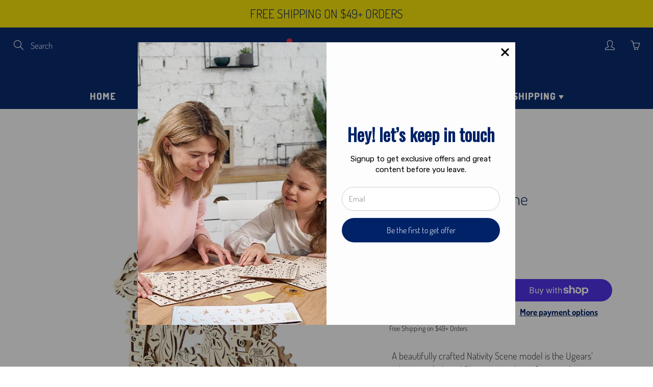

--- FILE ---
content_type: text/html; charset=utf-8
request_url: https://ukidztoys.com/collections/14/products/ugears-nativity-scene
body_size: 47217
content:
<!doctype html>
<!--[if IE 9]> <html class="ie9" lang="en"> <![endif]-->
<!--[if (gt IE 9)|!(IE)]><!--> <html lang="en"> <!--<![endif]-->
  <head>
    <!-- Basic page needs ================================================== -->
    <meta charset="utf-8">
    <meta name="viewport" content="width=device-width, height=device-height, initial-scale=1.0, maximum-scale=1.0">
    <meta name="google-site-verification" content="rIHMLtjkAwtbsEmAWU0paIIoAJBFDQwe1kD2wipeVdk" />
    <meta name="facebook-domain-verification" content="t7jx1ksmqjtpotm559zmpiy8r9xvv6" />
  
    <!-- Google Tag Manager -->
<script>(function(w,d,s,l,i){w[l]=w[l]||[];w[l].push({'gtm.start':
new Date().getTime(),event:'gtm.js'});var f=d.getElementsByTagName(s)[0],
j=d.createElement(s),dl=l!='dataLayer'?'&l='+l:'';j.async=true;j.src=
'https://www.googletagmanager.com/gtm.js?id='+i+dl;f.parentNode.insertBefore(j,f);
})(window,document,'script','dataLayer','GTM-KS2F4KHV');</script>
<!-- End Google Tag Manager -->

    <!-- Title and description ================================================== -->
    <title>
      UGears Nativity Scene STEM Models | Wooden Mechanical Engineering Kits &ndash; Ukidz Toys
    </title>

    
    <meta name="description" content="UGears models offer a creative escape with hands-on building and functional design.">
    

    <!-- Helpers ================================================== -->
    <meta property="og:site_name" content="Ukidz Toys">
<meta property="og:url" content="https://ukidztoys.com/products/ugears-nativity-scene">

  <meta property="og:type" content="product">
  <meta property="og:title" content="UGears Nativity Scene">
  
    
 <meta property="og:image" content="http://ukidztoys.com/cdn/shop/files/UGearsWoodenMechanicalModelNativityScene1_1200x1200.jpg?v=1741902719"><meta property="og:image" content="http://ukidztoys.com/cdn/shop/products/UGearsWoodenMechanicalModelNativityScene2_1200x1200.jpg?v=1741902719"><meta property="og:image" content="http://ukidztoys.com/cdn/shop/products/UGearsWoodenMechanicalModelNativityScene3_1200x1200.jpg?v=1741902719">
 <meta property="og:image:secure_url" content="https://ukidztoys.com/cdn/shop/files/UGearsWoodenMechanicalModelNativityScene1_1200x1200.jpg?v=1741902719"><meta property="og:image:secure_url" content="https://ukidztoys.com/cdn/shop/products/UGearsWoodenMechanicalModelNativityScene2_1200x1200.jpg?v=1741902719"><meta property="og:image:secure_url" content="https://ukidztoys.com/cdn/shop/products/UGearsWoodenMechanicalModelNativityScene3_1200x1200.jpg?v=1741902719">
  
    
 <meta property="og:image" content="http://ukidztoys.com/cdn/shop/files/UGearsWoodenMechanicalModelNativityScene1_1200x1200.jpg?v=1741902719"><meta property="og:image" content="http://ukidztoys.com/cdn/shop/products/UGearsWoodenMechanicalModelNativityScene2_1200x1200.jpg?v=1741902719"><meta property="og:image" content="http://ukidztoys.com/cdn/shop/products/UGearsWoodenMechanicalModelNativityScene3_1200x1200.jpg?v=1741902719">
 <meta property="og:image:secure_url" content="https://ukidztoys.com/cdn/shop/files/UGearsWoodenMechanicalModelNativityScene1_1200x1200.jpg?v=1741902719"><meta property="og:image:secure_url" content="https://ukidztoys.com/cdn/shop/products/UGearsWoodenMechanicalModelNativityScene2_1200x1200.jpg?v=1741902719"><meta property="og:image:secure_url" content="https://ukidztoys.com/cdn/shop/products/UGearsWoodenMechanicalModelNativityScene3_1200x1200.jpg?v=1741902719">
  
    
 <meta property="og:image" content="http://ukidztoys.com/cdn/shop/files/UGearsWoodenMechanicalModelNativityScene1_1200x1200.jpg?v=1741902719"><meta property="og:image" content="http://ukidztoys.com/cdn/shop/products/UGearsWoodenMechanicalModelNativityScene2_1200x1200.jpg?v=1741902719"><meta property="og:image" content="http://ukidztoys.com/cdn/shop/products/UGearsWoodenMechanicalModelNativityScene3_1200x1200.jpg?v=1741902719">
 <meta property="og:image:secure_url" content="https://ukidztoys.com/cdn/shop/files/UGearsWoodenMechanicalModelNativityScene1_1200x1200.jpg?v=1741902719"><meta property="og:image:secure_url" content="https://ukidztoys.com/cdn/shop/products/UGearsWoodenMechanicalModelNativityScene2_1200x1200.jpg?v=1741902719"><meta property="og:image:secure_url" content="https://ukidztoys.com/cdn/shop/products/UGearsWoodenMechanicalModelNativityScene3_1200x1200.jpg?v=1741902719">
  
  <meta property="og:price:amount" content="13.99">
  <meta property="og:price:currency" content="USD">
  
  
  	<meta property="og:description" content="UGears models offer a creative escape with hands-on building and functional design.">
  
 
  
  	<meta name="twitter:site" content="@ukidz_toys">
  
  <meta name="twitter:card" content="summary">
  
    <meta name="twitter:title" content="UGears Nativity Scene">
    <meta name="twitter:description" content="A beautifully crafted Nativity Scene model is the Ugears’ tribute to a beloved Christmas tradition. Carrying the true spirit of the most wonderful time of the year, this model is created to make your winter holiday really special. Almost every country that celebrates Christmas has a tradition of installing a Nativity Scene: a display that features newborn Jesus in a stable with Mary, Joseph, an Angel, and the three wise men. In different places and settings, the number of characters and approach to decorating the scene may vary, showing a host of angels, Shepherds, plenty of expensive décor, etc. Ugears created a humble and tender design implemented in wood that best celebrates the birth of the divine child of Joseph the Carpenter. From a technical point of view, the Nativity Scene model is on the simpler mechanics and assembly side">
    <meta name="twitter:image" content="https://ukidztoys.com/cdn/shop/files/UGearsWoodenMechanicalModelNativityScene1_medium.jpg?v=1741902719">
    <meta name="twitter:image:width" content="240">
    <meta name="twitter:image:height" content="240">
    
    <link rel="canonical" href="https://ukidztoys.com/products/ugears-nativity-scene">
    <meta name="theme-color" content="#002267">
    
    <link rel="shortcut icon" href="//ukidztoys.com/cdn/shop/files/rojo_32x32.png?v=1631828161" type="image/png">
  	
    <link href="//ukidztoys.com/cdn/shop/t/12/assets/apps.css?v=124103331334099174531638285436" rel="stylesheet" type="text/css" media="all" />
    <link href="//ukidztoys.com/cdn/shop/t/12/assets/styles.scss.css?v=152949017738289692311762011588" rel="stylesheet" type="text/css" media="all" />

    <!-- Header hook for plugins ================================================== -->
    <script>window.performance && window.performance.mark && window.performance.mark('shopify.content_for_header.start');</script><meta name="google-site-verification" content="rIHMLtjkAwtbsEmAWU0paIIoAJBFDQwe1kD2wipeVdk">
<meta name="facebook-domain-verification" content="9uowx0vnqzxikjgq9fxb1rwabecs1n">
<meta name="facebook-domain-verification" content="t7jx1ksmqjtpotm559zmpiy8r9xvv6">
<meta id="shopify-digital-wallet" name="shopify-digital-wallet" content="/7443447898/digital_wallets/dialog">
<meta name="shopify-checkout-api-token" content="601e9fa21d6f3b2fdf70388b8e04e526">
<meta id="in-context-paypal-metadata" data-shop-id="7443447898" data-venmo-supported="false" data-environment="production" data-locale="en_US" data-paypal-v4="true" data-currency="USD">
<link rel="alternate" type="application/json+oembed" href="https://ukidztoys.com/products/ugears-nativity-scene.oembed">
<script async="async" src="/checkouts/internal/preloads.js?locale=en-US"></script>
<link rel="preconnect" href="https://shop.app" crossorigin="anonymous">
<script async="async" src="https://shop.app/checkouts/internal/preloads.js?locale=en-US&shop_id=7443447898" crossorigin="anonymous"></script>
<script id="apple-pay-shop-capabilities" type="application/json">{"shopId":7443447898,"countryCode":"US","currencyCode":"USD","merchantCapabilities":["supports3DS"],"merchantId":"gid:\/\/shopify\/Shop\/7443447898","merchantName":"Ukidz Toys","requiredBillingContactFields":["postalAddress","email","phone"],"requiredShippingContactFields":["postalAddress","email","phone"],"shippingType":"shipping","supportedNetworks":["visa","masterCard","amex","discover","elo","jcb"],"total":{"type":"pending","label":"Ukidz Toys","amount":"1.00"},"shopifyPaymentsEnabled":true,"supportsSubscriptions":true}</script>
<script id="shopify-features" type="application/json">{"accessToken":"601e9fa21d6f3b2fdf70388b8e04e526","betas":["rich-media-storefront-analytics"],"domain":"ukidztoys.com","predictiveSearch":true,"shopId":7443447898,"locale":"en"}</script>
<script>var Shopify = Shopify || {};
Shopify.shop = "ukidztoys.myshopify.com";
Shopify.locale = "en";
Shopify.currency = {"active":"USD","rate":"1.0"};
Shopify.country = "US";
Shopify.theme = {"name":"Galleria with Installments message","id":129194688752,"schema_name":"Galleria","schema_version":"2.3.2","theme_store_id":851,"role":"main"};
Shopify.theme.handle = "null";
Shopify.theme.style = {"id":null,"handle":null};
Shopify.cdnHost = "ukidztoys.com/cdn";
Shopify.routes = Shopify.routes || {};
Shopify.routes.root = "/";</script>
<script type="module">!function(o){(o.Shopify=o.Shopify||{}).modules=!0}(window);</script>
<script>!function(o){function n(){var o=[];function n(){o.push(Array.prototype.slice.apply(arguments))}return n.q=o,n}var t=o.Shopify=o.Shopify||{};t.loadFeatures=n(),t.autoloadFeatures=n()}(window);</script>
<script>
  window.ShopifyPay = window.ShopifyPay || {};
  window.ShopifyPay.apiHost = "shop.app\/pay";
  window.ShopifyPay.redirectState = null;
</script>
<script id="shop-js-analytics" type="application/json">{"pageType":"product"}</script>
<script defer="defer" async type="module" src="//ukidztoys.com/cdn/shopifycloud/shop-js/modules/v2/client.init-shop-cart-sync_C5BV16lS.en.esm.js"></script>
<script defer="defer" async type="module" src="//ukidztoys.com/cdn/shopifycloud/shop-js/modules/v2/chunk.common_CygWptCX.esm.js"></script>
<script type="module">
  await import("//ukidztoys.com/cdn/shopifycloud/shop-js/modules/v2/client.init-shop-cart-sync_C5BV16lS.en.esm.js");
await import("//ukidztoys.com/cdn/shopifycloud/shop-js/modules/v2/chunk.common_CygWptCX.esm.js");

  window.Shopify.SignInWithShop?.initShopCartSync?.({"fedCMEnabled":true,"windoidEnabled":true});

</script>
<script defer="defer" async type="module" src="//ukidztoys.com/cdn/shopifycloud/shop-js/modules/v2/client.payment-terms_CZxnsJam.en.esm.js"></script>
<script defer="defer" async type="module" src="//ukidztoys.com/cdn/shopifycloud/shop-js/modules/v2/chunk.common_CygWptCX.esm.js"></script>
<script defer="defer" async type="module" src="//ukidztoys.com/cdn/shopifycloud/shop-js/modules/v2/chunk.modal_D71HUcav.esm.js"></script>
<script type="module">
  await import("//ukidztoys.com/cdn/shopifycloud/shop-js/modules/v2/client.payment-terms_CZxnsJam.en.esm.js");
await import("//ukidztoys.com/cdn/shopifycloud/shop-js/modules/v2/chunk.common_CygWptCX.esm.js");
await import("//ukidztoys.com/cdn/shopifycloud/shop-js/modules/v2/chunk.modal_D71HUcav.esm.js");

  
</script>
<script>
  window.Shopify = window.Shopify || {};
  if (!window.Shopify.featureAssets) window.Shopify.featureAssets = {};
  window.Shopify.featureAssets['shop-js'] = {"shop-cart-sync":["modules/v2/client.shop-cart-sync_ZFArdW7E.en.esm.js","modules/v2/chunk.common_CygWptCX.esm.js"],"init-fed-cm":["modules/v2/client.init-fed-cm_CmiC4vf6.en.esm.js","modules/v2/chunk.common_CygWptCX.esm.js"],"shop-button":["modules/v2/client.shop-button_tlx5R9nI.en.esm.js","modules/v2/chunk.common_CygWptCX.esm.js"],"shop-cash-offers":["modules/v2/client.shop-cash-offers_DOA2yAJr.en.esm.js","modules/v2/chunk.common_CygWptCX.esm.js","modules/v2/chunk.modal_D71HUcav.esm.js"],"init-windoid":["modules/v2/client.init-windoid_sURxWdc1.en.esm.js","modules/v2/chunk.common_CygWptCX.esm.js"],"shop-toast-manager":["modules/v2/client.shop-toast-manager_ClPi3nE9.en.esm.js","modules/v2/chunk.common_CygWptCX.esm.js"],"init-shop-email-lookup-coordinator":["modules/v2/client.init-shop-email-lookup-coordinator_B8hsDcYM.en.esm.js","modules/v2/chunk.common_CygWptCX.esm.js"],"init-shop-cart-sync":["modules/v2/client.init-shop-cart-sync_C5BV16lS.en.esm.js","modules/v2/chunk.common_CygWptCX.esm.js"],"avatar":["modules/v2/client.avatar_BTnouDA3.en.esm.js"],"pay-button":["modules/v2/client.pay-button_FdsNuTd3.en.esm.js","modules/v2/chunk.common_CygWptCX.esm.js"],"init-customer-accounts":["modules/v2/client.init-customer-accounts_DxDtT_ad.en.esm.js","modules/v2/client.shop-login-button_C5VAVYt1.en.esm.js","modules/v2/chunk.common_CygWptCX.esm.js","modules/v2/chunk.modal_D71HUcav.esm.js"],"init-shop-for-new-customer-accounts":["modules/v2/client.init-shop-for-new-customer-accounts_ChsxoAhi.en.esm.js","modules/v2/client.shop-login-button_C5VAVYt1.en.esm.js","modules/v2/chunk.common_CygWptCX.esm.js","modules/v2/chunk.modal_D71HUcav.esm.js"],"shop-login-button":["modules/v2/client.shop-login-button_C5VAVYt1.en.esm.js","modules/v2/chunk.common_CygWptCX.esm.js","modules/v2/chunk.modal_D71HUcav.esm.js"],"init-customer-accounts-sign-up":["modules/v2/client.init-customer-accounts-sign-up_CPSyQ0Tj.en.esm.js","modules/v2/client.shop-login-button_C5VAVYt1.en.esm.js","modules/v2/chunk.common_CygWptCX.esm.js","modules/v2/chunk.modal_D71HUcav.esm.js"],"shop-follow-button":["modules/v2/client.shop-follow-button_Cva4Ekp9.en.esm.js","modules/v2/chunk.common_CygWptCX.esm.js","modules/v2/chunk.modal_D71HUcav.esm.js"],"checkout-modal":["modules/v2/client.checkout-modal_BPM8l0SH.en.esm.js","modules/v2/chunk.common_CygWptCX.esm.js","modules/v2/chunk.modal_D71HUcav.esm.js"],"lead-capture":["modules/v2/client.lead-capture_Bi8yE_yS.en.esm.js","modules/v2/chunk.common_CygWptCX.esm.js","modules/v2/chunk.modal_D71HUcav.esm.js"],"shop-login":["modules/v2/client.shop-login_D6lNrXab.en.esm.js","modules/v2/chunk.common_CygWptCX.esm.js","modules/v2/chunk.modal_D71HUcav.esm.js"],"payment-terms":["modules/v2/client.payment-terms_CZxnsJam.en.esm.js","modules/v2/chunk.common_CygWptCX.esm.js","modules/v2/chunk.modal_D71HUcav.esm.js"]};
</script>
<script>(function() {
  var isLoaded = false;
  function asyncLoad() {
    if (isLoaded) return;
    isLoaded = true;
    var urls = ["https:\/\/www.pxucdn.com\/apps\/uso.js?shop=ukidztoys.myshopify.com","https:\/\/cdn.doofinder.com\/shopify\/doofinder-installed.js?shop=ukidztoys.myshopify.com","https:\/\/sf.bayengage.com\/sf.js?t=28118b74ee3c\u0026v=1718291653\u0026shop=ukidztoys.myshopify.com","https:\/\/app.targetbay.com\/js\/tb-shopify-sub.js?shop=ukidztoys.myshopify.com"];
    for (var i = 0; i < urls.length; i++) {
      var s = document.createElement('script');
      s.type = 'text/javascript';
      s.async = true;
      s.src = urls[i];
      var x = document.getElementsByTagName('script')[0];
      x.parentNode.insertBefore(s, x);
    }
  };
  if(window.attachEvent) {
    window.attachEvent('onload', asyncLoad);
  } else {
    window.addEventListener('load', asyncLoad, false);
  }
})();</script>
<script id="__st">var __st={"a":7443447898,"offset":-21600,"reqid":"3801fb71-2681-46c8-8a99-4669e2aa4a55-1768772926","pageurl":"ukidztoys.com\/collections\/14\/products\/ugears-nativity-scene","u":"069ca19a2dc3","p":"product","rtyp":"product","rid":5855617187998};</script>
<script>window.ShopifyPaypalV4VisibilityTracking = true;</script>
<script id="captcha-bootstrap">!function(){'use strict';const t='contact',e='account',n='new_comment',o=[[t,t],['blogs',n],['comments',n],[t,'customer']],c=[[e,'customer_login'],[e,'guest_login'],[e,'recover_customer_password'],[e,'create_customer']],r=t=>t.map((([t,e])=>`form[action*='/${t}']:not([data-nocaptcha='true']) input[name='form_type'][value='${e}']`)).join(','),a=t=>()=>t?[...document.querySelectorAll(t)].map((t=>t.form)):[];function s(){const t=[...o],e=r(t);return a(e)}const i='password',u='form_key',d=['recaptcha-v3-token','g-recaptcha-response','h-captcha-response',i],f=()=>{try{return window.sessionStorage}catch{return}},m='__shopify_v',_=t=>t.elements[u];function p(t,e,n=!1){try{const o=window.sessionStorage,c=JSON.parse(o.getItem(e)),{data:r}=function(t){const{data:e,action:n}=t;return t[m]||n?{data:e,action:n}:{data:t,action:n}}(c);for(const[e,n]of Object.entries(r))t.elements[e]&&(t.elements[e].value=n);n&&o.removeItem(e)}catch(o){console.error('form repopulation failed',{error:o})}}const l='form_type',E='cptcha';function T(t){t.dataset[E]=!0}const w=window,h=w.document,L='Shopify',v='ce_forms',y='captcha';let A=!1;((t,e)=>{const n=(g='f06e6c50-85a8-45c8-87d0-21a2b65856fe',I='https://cdn.shopify.com/shopifycloud/storefront-forms-hcaptcha/ce_storefront_forms_captcha_hcaptcha.v1.5.2.iife.js',D={infoText:'Protected by hCaptcha',privacyText:'Privacy',termsText:'Terms'},(t,e,n)=>{const o=w[L][v],c=o.bindForm;if(c)return c(t,g,e,D).then(n);var r;o.q.push([[t,g,e,D],n]),r=I,A||(h.body.append(Object.assign(h.createElement('script'),{id:'captcha-provider',async:!0,src:r})),A=!0)});var g,I,D;w[L]=w[L]||{},w[L][v]=w[L][v]||{},w[L][v].q=[],w[L][y]=w[L][y]||{},w[L][y].protect=function(t,e){n(t,void 0,e),T(t)},Object.freeze(w[L][y]),function(t,e,n,w,h,L){const[v,y,A,g]=function(t,e,n){const i=e?o:[],u=t?c:[],d=[...i,...u],f=r(d),m=r(i),_=r(d.filter((([t,e])=>n.includes(e))));return[a(f),a(m),a(_),s()]}(w,h,L),I=t=>{const e=t.target;return e instanceof HTMLFormElement?e:e&&e.form},D=t=>v().includes(t);t.addEventListener('submit',(t=>{const e=I(t);if(!e)return;const n=D(e)&&!e.dataset.hcaptchaBound&&!e.dataset.recaptchaBound,o=_(e),c=g().includes(e)&&(!o||!o.value);(n||c)&&t.preventDefault(),c&&!n&&(function(t){try{if(!f())return;!function(t){const e=f();if(!e)return;const n=_(t);if(!n)return;const o=n.value;o&&e.removeItem(o)}(t);const e=Array.from(Array(32),(()=>Math.random().toString(36)[2])).join('');!function(t,e){_(t)||t.append(Object.assign(document.createElement('input'),{type:'hidden',name:u})),t.elements[u].value=e}(t,e),function(t,e){const n=f();if(!n)return;const o=[...t.querySelectorAll(`input[type='${i}']`)].map((({name:t})=>t)),c=[...d,...o],r={};for(const[a,s]of new FormData(t).entries())c.includes(a)||(r[a]=s);n.setItem(e,JSON.stringify({[m]:1,action:t.action,data:r}))}(t,e)}catch(e){console.error('failed to persist form',e)}}(e),e.submit())}));const S=(t,e)=>{t&&!t.dataset[E]&&(n(t,e.some((e=>e===t))),T(t))};for(const o of['focusin','change'])t.addEventListener(o,(t=>{const e=I(t);D(e)&&S(e,y())}));const B=e.get('form_key'),M=e.get(l),P=B&&M;t.addEventListener('DOMContentLoaded',(()=>{const t=y();if(P)for(const e of t)e.elements[l].value===M&&p(e,B);[...new Set([...A(),...v().filter((t=>'true'===t.dataset.shopifyCaptcha))])].forEach((e=>S(e,t)))}))}(h,new URLSearchParams(w.location.search),n,t,e,['guest_login'])})(!0,!0)}();</script>
<script integrity="sha256-4kQ18oKyAcykRKYeNunJcIwy7WH5gtpwJnB7kiuLZ1E=" data-source-attribution="shopify.loadfeatures" defer="defer" src="//ukidztoys.com/cdn/shopifycloud/storefront/assets/storefront/load_feature-a0a9edcb.js" crossorigin="anonymous"></script>
<script crossorigin="anonymous" defer="defer" src="//ukidztoys.com/cdn/shopifycloud/storefront/assets/shopify_pay/storefront-65b4c6d7.js?v=20250812"></script>
<script data-source-attribution="shopify.dynamic_checkout.dynamic.init">var Shopify=Shopify||{};Shopify.PaymentButton=Shopify.PaymentButton||{isStorefrontPortableWallets:!0,init:function(){window.Shopify.PaymentButton.init=function(){};var t=document.createElement("script");t.src="https://ukidztoys.com/cdn/shopifycloud/portable-wallets/latest/portable-wallets.en.js",t.type="module",document.head.appendChild(t)}};
</script>
<script data-source-attribution="shopify.dynamic_checkout.buyer_consent">
  function portableWalletsHideBuyerConsent(e){var t=document.getElementById("shopify-buyer-consent"),n=document.getElementById("shopify-subscription-policy-button");t&&n&&(t.classList.add("hidden"),t.setAttribute("aria-hidden","true"),n.removeEventListener("click",e))}function portableWalletsShowBuyerConsent(e){var t=document.getElementById("shopify-buyer-consent"),n=document.getElementById("shopify-subscription-policy-button");t&&n&&(t.classList.remove("hidden"),t.removeAttribute("aria-hidden"),n.addEventListener("click",e))}window.Shopify?.PaymentButton&&(window.Shopify.PaymentButton.hideBuyerConsent=portableWalletsHideBuyerConsent,window.Shopify.PaymentButton.showBuyerConsent=portableWalletsShowBuyerConsent);
</script>
<script>
  function portableWalletsCleanup(e){e&&e.src&&console.error("Failed to load portable wallets script "+e.src);var t=document.querySelectorAll("shopify-accelerated-checkout .shopify-payment-button__skeleton, shopify-accelerated-checkout-cart .wallet-cart-button__skeleton"),e=document.getElementById("shopify-buyer-consent");for(let e=0;e<t.length;e++)t[e].remove();e&&e.remove()}function portableWalletsNotLoadedAsModule(e){e instanceof ErrorEvent&&"string"==typeof e.message&&e.message.includes("import.meta")&&"string"==typeof e.filename&&e.filename.includes("portable-wallets")&&(window.removeEventListener("error",portableWalletsNotLoadedAsModule),window.Shopify.PaymentButton.failedToLoad=e,"loading"===document.readyState?document.addEventListener("DOMContentLoaded",window.Shopify.PaymentButton.init):window.Shopify.PaymentButton.init())}window.addEventListener("error",portableWalletsNotLoadedAsModule);
</script>

<script type="module" src="https://ukidztoys.com/cdn/shopifycloud/portable-wallets/latest/portable-wallets.en.js" onError="portableWalletsCleanup(this)" crossorigin="anonymous"></script>
<script nomodule>
  document.addEventListener("DOMContentLoaded", portableWalletsCleanup);
</script>

<link id="shopify-accelerated-checkout-styles" rel="stylesheet" media="screen" href="https://ukidztoys.com/cdn/shopifycloud/portable-wallets/latest/accelerated-checkout-backwards-compat.css" crossorigin="anonymous">
<style id="shopify-accelerated-checkout-cart">
        #shopify-buyer-consent {
  margin-top: 1em;
  display: inline-block;
  width: 100%;
}

#shopify-buyer-consent.hidden {
  display: none;
}

#shopify-subscription-policy-button {
  background: none;
  border: none;
  padding: 0;
  text-decoration: underline;
  font-size: inherit;
  cursor: pointer;
}

#shopify-subscription-policy-button::before {
  box-shadow: none;
}

      </style>

<script>window.performance && window.performance.mark && window.performance.mark('shopify.content_for_header.end');</script>

    <!--[if lt IE 9]>
		<script src="//html5shiv.googlecode.com/svn/trunk/html5.js" type="text/javascript"></script>
	<![endif]-->

     <!--[if (lte IE 9) ]><script src="//ukidztoys.com/cdn/shop/t/12/assets/match-media.min.js?v=22265819453975888031638285446" type="text/javascript"></script><![endif]-->

  	


    <!-- Theme Global App JS ================================================== -->
    <script>
      window.themeInfo = {name: "Galleria"} 
      var theme = {
        strings: {
          addToCart: "Add to cart",
          soldOut: "Coming soon",
          unavailable: "Unavailable",
          showMore: "Show More",
          showLess: "Show Less"
        },
        moneyFormat: "${{amount}}"
      }
      function initScroll(sectionId) {

        document.addEventListener('shopify:section:select', fireOnSectionSelect);
        document.addEventListener('shopify:section:reorder', fireOnSectionSelect);

        window.addEventListener("load", fireOnLoad);


        function fireOnSectionSelect(e) {
          if(e.detail.sectionId === sectionId) {
            setScoll(e.detail.sectionId);
          }
        }

        function fireOnLoad() {
          setScoll(sectionId);
        }


        function setScoll(sectionId) {

          var current = document.getElementById("shopify-section-" + sectionId),
              scroller = document.getElementById("scroll-indicator-" + sectionId);


          if(current.previousElementSibling === null) {
            scroller.style.display = "block";
            scroller.onclick = function(e) {
              e.preventDefault();
              current.nextElementSibling.scrollIntoView({ behavior: 'smooth', block: 'start' });
            };
          }
        }
      }
    </script>

      <noscript>
        <style>
          .product-thumb-img-wrap img:nth-child(2),
          .swiper-slide img:nth-child(2),
          .blog_image_overlay img:nth-child(2),
          .blog-post img:nth-child(2){
            display:none !important;
          }
        </style>
      </noscript>

    <!-- QIKIFY NAVIGATOR START --> <script id="qikify-navigator"> 'use strict'; var shopifyCurrencyFormat = "${{amount}}"; var shopifyLinkLists = [{ id: "main-menu", title: "Main menu", items: ["/","/collections/all","/collections/ukidz-merch-built-for-makers-dreamers-gearheads","/collections/sale","/pages/about-us","/pages/contact-us","/pages/shipping-info",], },{ id: "footer", title: "Quick Links", items: ["/search","/pages/wholesale","/pages/about-us","https://mozabrick.com/en","https://ugears.us/","https://ukidztoys.com/pages/donate-to-ukraine",], },{ id: "customer-service", title: "Customer Service", items: ["/pages/shipping-info","/pages/return-policy","/pages/privacy-policy","/pages/contact-us","/pages/terms-of-service",], },{ id: "377489719454-child-f29cc8bc4b25971db5dd8beba255ba5f-legacy-catalog", title: "Catalog", items: ["/collections/ugears","/collections/pixio","https://ukidztoys.com/collections/once-kids","/collections/babai","/collections/mozabrick","/collections/geomag",], },{ id: "377489752222-child-c0776bfca3446f852054605b897b0058-legacy-pixio", title: "PIXIO", items: ["/collections/new-pixio-models","/collections/pixio-design-series","/collections/pixio-story-series","/collections/pixio-abstract-series","/collections/pixio-color-series-magnetic-blocks","/collections/pixio-mini-monsters","/collections/pixio-surprise-series",], },{ id: "377490243742-child-3b88d5e0ae9e3486fb8f3efb939ef827-legacy-ugears", title: "UGEARS", items: ["/collections/ugears","https://ukidztoys.com/collections/new-ugears-models","/collections/star-wars%E2%84%A2","https://ukidztoys.com/collections/harry-potter%E2%84%A2-series","/collections/ugears-regular-models","/collections/ugears-desktop-fidgets","/collections/ugears-u-fidgets","/collections/ugears-stem-lab","/collections/ugears-4kids-coloring-models","https://ukidztoys.com/collections/ugears-colors",], },{ id: "sidebar-menu", title: "SHOP BY", items: ["/collections/all","/collections/all","/collections/all","/collections/all",], },{ id: "377559548062-child-bc5e14f4f68a7c0e756c03b43456c55c-legacy-brand", title: "BRAND", items: ["/collections/ugears","/collections/pixio","/collections/once-kids","/collections/mozabrick","/collections/geomag","/collections/unit-bricks","/collections/babai",], },{ id: "377835258014-child-1a25732e3c844b75cfa3d49c17222000-legacy-ugears", title: "UGEARS", items: ["/collections/ugears","https://ukidztoys.com/collections/new-ugears-models","/collections/ugears-regular-models","/collections/ugears-desktop-fidgets","https://ukidztoys.com/collections/harry-potter%E2%84%A2-series","https://ukidztoys.com/collections/ugears-2-5d-mechanical-puzzles","/collections/ugears-stem-lab","/collections/ugears-games","/collections/ugears-u-fidgets","/collections/ugears-4kids-coloring-models",], },{ id: "377835487390-child-57eec79511738209a3f31914bdcec7c4-legacy-pixio", title: "PIXIO", items: ["/collections/pixio","/collections/pixio-abstract-series","/collections/pixio-color-series-magnetic-blocks","/collections/pixio-design-series","/collections/pixio-story-series","/collections/pixio-surprise-series",], },{ id: "377835651230-child-57999a6cf2f875e0e18fdd815e04699d-legacy-unit-bricks", title: "UNIT BRICKS", items: ["/collections/unit-bricks","/collections/unit-bricks-mini-unit-beams","/collections/unit-bricks-standard-unit-beams",], },{ id: "377835978910-child-821c0de139b87eac4fd5ccd72f4885f8-legacy-age", title: "AGE", items: ["/collections/1","/collections/3","/collections/5","/collections/6-1","/collections/7","/collections/8","/collections/14",], },{ id: "377850593438-child-92b4e4f3303002c0275a0266ba8b29db-legacy-level", title: "LEVEL", items: ["/collections/easy","/collections/intermediate","/collections/hard",], },{ id: "377850724510-child-cbf79360e401399e39d265ada3fee85c-legacy-assembly-time", title: "ASSEMBLY TIME", items: ["/collections/1-3-hours","/collections/3-5-hours","/collections/6-7-hours","/collections/8-12-hours","/collections/12-14-hours",], },{ id: "377490210974-child-bc4817ae661ad8ef251a79e147c40ac4-legacy-babai", title: "BABAI", items: ["/collections/babai-balancing-board-games","/collections/babai-lacing-toys","/collections/babai-dollhouses-with-magnets","/collections/babai-push-and-pull-along-toys","/collections/babai-eco-friendly-kids-furniture","/collections/babai-wall-decorations","/collections/babai/Model_Active-Games","/collections/babai-finger-puppets",], },{ id: "361683779742-child-cd5102f6a320d4e49f4fb7a0761b2900-legacy-about-us", title: "About Us", items: ["/pages/about-us","/pages/contact-us","/blogs/blog-posts",], },{ id: "390167625886-child-317a651ef59bc83e8e2e34052085661c-legacy-support", title: "Support", items: ["/pages/ugears-part-replacement","/pages/ugears-models-assembly-video-collection","/pages/matador-pdf-instructions",], },{ id: "377835946142-child-e4057cf6511cf135a09785e089fe3c23-legacy-babai", title: "BABAI", items: ["/collections/babai","/collections/babai-balancing-board-games/Model_Board-Games","/collections/babai/Model_Lacing-Toys","/collections/babai/Model_Dollhouse-with-Magnets","/collections/babai/Model_Push-and-Pull-along-Toys","/collections/babai/Model_Pencil-Cases","/collections/babai/Model_Kids-Furniture","/collections/babai/Model_Posters-and-Flags","/collections/babai/Model_Active-Games",], },{ id: "465107550448-child-a4f20c2565bd01e786f1424649ca08db-legacy-once-kids", title: "ONCE KIDS", items: ["/collections/once-kids-action-heroes","/collections/once-kids-1","/collections/once-kids-wanderlust",], },{ id: "488941519088-child-eb105a1776e9aacc02ee35abdfe45f31-legacy-shipping", title: "Shipping", items: ["/pages/shipping-info","/policies/shipping-policy",], },{ id: "customer-account-main-menu", title: "Customer account main menu", items: ["/","https://shopify.com/7443447898/account/orders?locale=en&region_country=US",], },]; window.shopifyLinkLists = shopifyLinkLists; window.shopifyCurrencyFormat = shopifyCurrencyFormat; </script> <!-- QIKIFY NAVIGATOR END -->
  <script id="qikify-smartmenu-status" type="application/json">1</script><script id="qikify-smartmenu-data" type="application/json">{"menu_selector":"navigator","theme_selector":"theme","transition":"fade","trigger":"hover","show_indicator":true,"show_mobile_indicator":true,"submenu_fullwidth":true,"menu_height":"50","alignment":"center","root_padding":"10","megamenu":[{"id":"tmenu-menu-570931","setting":{"item_layout":"text","title":"Flyout \/ Tree","submenu_type":"flyout"},"menus":[{"id":"tmenu-menu-609669","setting":{"item_layout":"collection","title":"Flyout item 1","column_width":1,"collection":{"id":153445662810,"handle":"matador","title":"MATADOR","image":{"created_at":"2019-10-21T12:08:07-05:00","alt":"","width":1080,"height":809,"src":"https:\/\/cdn.shopify.com\/s\/files\/1\/0074\/4344\/7898\/collections\/Logo_Matador.jpg?v=1596490931"}}},"menus":[{"id":"tmenu-menu-664546","setting":{"item_layout":"collection","title":"Menu item","collection":{"id":153445662810,"handle":"matador","title":"MATADOR","image":{"created_at":"2019-10-21T12:08:07-05:00","alt":"","width":1080,"height":809,"src":"https:\/\/cdn.shopify.com\/s\/files\/1\/0074\/4344\/7898\/collections\/Logo_Matador.jpg?v=1596490931"}},"collection_image_position":"left","item_display":true,"item_content_alignment":"left","column_width":1},"menus":[{"id":"tmenu-menu-435435","setting":{"item_layout":"collection","title":"Menu item","collection_image_position":"noimage","collection":{"id":212047495326,"handle":"matador-architect-series-1","title":"MATADOR Architect Series 1+","image":{"created_at":"2020-08-03T12:02:43-05:00","alt":null,"width":4032,"height":3024,"src":"https:\/\/cdn.shopify.com\/s\/files\/1\/0074\/4344\/7898\/collections\/IMG_8897.jpg?v=1596474164"}}},"menus":[]},{"id":"tmenu-menu-455091","setting":{"item_layout":"collection","title":"Menu item","collection":{"id":"gid:\/\/shopify\/Collection\/212046872734","handle":"matador-maker-series-3","title":"MATADOR Maker Series 3+","image":{"altText":null,"id":"gid:\/\/shopify\/CollectionImage\/994801320094","originalSrc":"https:\/\/cdn.shopify.com\/s\/files\/1\/0074\/4344\/7898\/collections\/E099_Kind2.jpg?v=1596473949","src":"https:\/\/cdn.shopify.com\/s\/files\/1\/0074\/4344\/7898\/collections\/E099_Kind2.jpg?v=1596473949"}}},"menus":[]},{"id":"tmenu-menu-299371","setting":{"item_layout":"collection","title":"Menu item","collection":{"id":"gid:\/\/shopify\/Collection\/212047331486","handle":"matador-explorer-series-5","title":"MATADOR Explorer Series 5+","image":{"altText":null,"id":"gid:\/\/shopify\/CollectionImage\/994801582238","originalSrc":"https:\/\/cdn.shopify.com\/s\/files\/1\/0074\/4344\/7898\/collections\/20190824_165909.jpg?v=1596474106","src":"https:\/\/cdn.shopify.com\/s\/files\/1\/0074\/4344\/7898\/collections\/20190824_165909.jpg?v=1596474106"}}},"menus":[]}]}]},{"id":"tmenu-menu-863859","setting":{"item_layout":"text","title":"Flyout item 2"},"menus":[{"id":"tmenu-menu-275041","setting":{"item_layout":"text","title":"Menu item"},"menus":[]}]},{"id":"tmenu-menu-451474","setting":{"item_layout":"text","title":"Flyout item 3"},"menus":[{"id":"tmenu-menu-158596","setting":{"item_layout":"text","title":"Submenu item 1"},"menus":[]},{"id":"tmenu-menu-231947","setting":{"item_layout":"text","title":"Submenu item"},"menus":[]},{"id":"tmenu-menu-161268","setting":{"item_layout":"text","title":"Submenu item"},"menus":[]}]},{"id":"tmenu-menu-179057","setting":{"item_layout":"text","title":"Flyout item 4"},"menus":[]}],"hide_submenu":true}],"navigator":{"id":"377489719454-child-5182ddee64c0b87b571390da1a25b075-legacy-shop","title":"Shop","items":["\/collections\/ugears","\/collections\/pixio","\/collections\/matador","\/collections\/unit-bricks","\/collections\/geomag","\/collections\/babai"]},"mobile_navigator":{"id":"377489719454-child-5182ddee64c0b87b571390da1a25b075-legacy-shop","title":"Shop","items":["\/collections\/ugears","\/collections\/pixio","\/collections\/matador","\/collections\/unit-bricks","\/collections\/geomag","\/collections\/babai"]},"orientation":"vertical","theme":{"created_at":{"date":"2020-09-12 15:07:32.000000","timezone_type":1,"timezone":"-05:00"},"id":111519629470,"name":"Copy of Galleria","role":"unpublished","updated_at":{"date":"2020-09-12 15:08:01.000000","timezone_type":1,"timezone":"-05:00"},"previewable":true,"processing":false}}</script>
  <script type="text/javascript" src="https://sdk.qikify.com/tmenu/app-v5.js?token=MC4p4dCaljOsZaCN8bKtWMfsK1uRy7bP&shop=ukidztoys.myshopify.com" defer="defer"></script>
    
    <!-- Global site tag (gtag.js) - Google AdWords: 524707337 -->
    <script async src="https://www.googletagmanager.com/gtag/js?id=AW-524707337"></script>
    <script>
      window.dataLayer = window.dataLayer || [];
      function gtag(){dataLayer.push(arguments);}
      gtag('js', new Date());
      gtag('config', 'AW-524707337', {
        'send_page_view': false
      });
    </script>  
    
    <script>(function(w,d,t,r,u){var f,n,i;w[u]=w[u]||[],f=function(){var o={ti:"17504352"};o.q=w[u],w[u]=new UET(o),w[u].push("pageLoad")},n=d.createElement(t),n.src=r,n.async=1,n.onload=n.onreadystatechange=function(){var s=this.readyState;s&&s!=="loaded"&&s!=="complete"||(f(),n.onload=n.onreadystatechange=null)},i=d.getElementsByTagName(t)[0],i.parentNode.insertBefore(n,i)})(window,document,"script","//bat.bing.com/bat.js","uetq");</script>
    
<!--DOOFINDER-SHOPIFY-->
        
        <script>
  const dfLayerOptions = {
    installationId: 'de11092b-de66-44fb-a9d7-b549e7463856',
    zone: 'us1'
  };


    /** START SHOPIFY OPTIONS **/
    dfLayerOptions.language = "en";
    /** END SHOPIFY OPTIONS **/


    (function (l, a, y, e, r, s) {
    r = l.createElement(a); r.onload = e; r.async = 1; r.src = y;
    s = l.getElementsByTagName(a)[0]; s.parentNode.insertBefore(r, s);
  })(document, 'script', 'https://cdn.doofinder.com/livelayer/1/js/loader.min.js', function () {
    doofinderLoader.load(dfLayerOptions);
  });
</script>

        
        <!--/DOOFINDER-SHOPIFY--><link href="https://monorail-edge.shopifysvc.com" rel="dns-prefetch">
<script>(function(){if ("sendBeacon" in navigator && "performance" in window) {try {var session_token_from_headers = performance.getEntriesByType('navigation')[0].serverTiming.find(x => x.name == '_s').description;} catch {var session_token_from_headers = undefined;}var session_cookie_matches = document.cookie.match(/_shopify_s=([^;]*)/);var session_token_from_cookie = session_cookie_matches && session_cookie_matches.length === 2 ? session_cookie_matches[1] : "";var session_token = session_token_from_headers || session_token_from_cookie || "";function handle_abandonment_event(e) {var entries = performance.getEntries().filter(function(entry) {return /monorail-edge.shopifysvc.com/.test(entry.name);});if (!window.abandonment_tracked && entries.length === 0) {window.abandonment_tracked = true;var currentMs = Date.now();var navigation_start = performance.timing.navigationStart;var payload = {shop_id: 7443447898,url: window.location.href,navigation_start,duration: currentMs - navigation_start,session_token,page_type: "product"};window.navigator.sendBeacon("https://monorail-edge.shopifysvc.com/v1/produce", JSON.stringify({schema_id: "online_store_buyer_site_abandonment/1.1",payload: payload,metadata: {event_created_at_ms: currentMs,event_sent_at_ms: currentMs}}));}}window.addEventListener('pagehide', handle_abandonment_event);}}());</script>
<script id="web-pixels-manager-setup">(function e(e,d,r,n,o){if(void 0===o&&(o={}),!Boolean(null===(a=null===(i=window.Shopify)||void 0===i?void 0:i.analytics)||void 0===a?void 0:a.replayQueue)){var i,a;window.Shopify=window.Shopify||{};var t=window.Shopify;t.analytics=t.analytics||{};var s=t.analytics;s.replayQueue=[],s.publish=function(e,d,r){return s.replayQueue.push([e,d,r]),!0};try{self.performance.mark("wpm:start")}catch(e){}var l=function(){var e={modern:/Edge?\/(1{2}[4-9]|1[2-9]\d|[2-9]\d{2}|\d{4,})\.\d+(\.\d+|)|Firefox\/(1{2}[4-9]|1[2-9]\d|[2-9]\d{2}|\d{4,})\.\d+(\.\d+|)|Chrom(ium|e)\/(9{2}|\d{3,})\.\d+(\.\d+|)|(Maci|X1{2}).+ Version\/(15\.\d+|(1[6-9]|[2-9]\d|\d{3,})\.\d+)([,.]\d+|)( \(\w+\)|)( Mobile\/\w+|) Safari\/|Chrome.+OPR\/(9{2}|\d{3,})\.\d+\.\d+|(CPU[ +]OS|iPhone[ +]OS|CPU[ +]iPhone|CPU IPhone OS|CPU iPad OS)[ +]+(15[._]\d+|(1[6-9]|[2-9]\d|\d{3,})[._]\d+)([._]\d+|)|Android:?[ /-](13[3-9]|1[4-9]\d|[2-9]\d{2}|\d{4,})(\.\d+|)(\.\d+|)|Android.+Firefox\/(13[5-9]|1[4-9]\d|[2-9]\d{2}|\d{4,})\.\d+(\.\d+|)|Android.+Chrom(ium|e)\/(13[3-9]|1[4-9]\d|[2-9]\d{2}|\d{4,})\.\d+(\.\d+|)|SamsungBrowser\/([2-9]\d|\d{3,})\.\d+/,legacy:/Edge?\/(1[6-9]|[2-9]\d|\d{3,})\.\d+(\.\d+|)|Firefox\/(5[4-9]|[6-9]\d|\d{3,})\.\d+(\.\d+|)|Chrom(ium|e)\/(5[1-9]|[6-9]\d|\d{3,})\.\d+(\.\d+|)([\d.]+$|.*Safari\/(?![\d.]+ Edge\/[\d.]+$))|(Maci|X1{2}).+ Version\/(10\.\d+|(1[1-9]|[2-9]\d|\d{3,})\.\d+)([,.]\d+|)( \(\w+\)|)( Mobile\/\w+|) Safari\/|Chrome.+OPR\/(3[89]|[4-9]\d|\d{3,})\.\d+\.\d+|(CPU[ +]OS|iPhone[ +]OS|CPU[ +]iPhone|CPU IPhone OS|CPU iPad OS)[ +]+(10[._]\d+|(1[1-9]|[2-9]\d|\d{3,})[._]\d+)([._]\d+|)|Android:?[ /-](13[3-9]|1[4-9]\d|[2-9]\d{2}|\d{4,})(\.\d+|)(\.\d+|)|Mobile Safari.+OPR\/([89]\d|\d{3,})\.\d+\.\d+|Android.+Firefox\/(13[5-9]|1[4-9]\d|[2-9]\d{2}|\d{4,})\.\d+(\.\d+|)|Android.+Chrom(ium|e)\/(13[3-9]|1[4-9]\d|[2-9]\d{2}|\d{4,})\.\d+(\.\d+|)|Android.+(UC? ?Browser|UCWEB|U3)[ /]?(15\.([5-9]|\d{2,})|(1[6-9]|[2-9]\d|\d{3,})\.\d+)\.\d+|SamsungBrowser\/(5\.\d+|([6-9]|\d{2,})\.\d+)|Android.+MQ{2}Browser\/(14(\.(9|\d{2,})|)|(1[5-9]|[2-9]\d|\d{3,})(\.\d+|))(\.\d+|)|K[Aa][Ii]OS\/(3\.\d+|([4-9]|\d{2,})\.\d+)(\.\d+|)/},d=e.modern,r=e.legacy,n=navigator.userAgent;return n.match(d)?"modern":n.match(r)?"legacy":"unknown"}(),u="modern"===l?"modern":"legacy",c=(null!=n?n:{modern:"",legacy:""})[u],f=function(e){return[e.baseUrl,"/wpm","/b",e.hashVersion,"modern"===e.buildTarget?"m":"l",".js"].join("")}({baseUrl:d,hashVersion:r,buildTarget:u}),m=function(e){var d=e.version,r=e.bundleTarget,n=e.surface,o=e.pageUrl,i=e.monorailEndpoint;return{emit:function(e){var a=e.status,t=e.errorMsg,s=(new Date).getTime(),l=JSON.stringify({metadata:{event_sent_at_ms:s},events:[{schema_id:"web_pixels_manager_load/3.1",payload:{version:d,bundle_target:r,page_url:o,status:a,surface:n,error_msg:t},metadata:{event_created_at_ms:s}}]});if(!i)return console&&console.warn&&console.warn("[Web Pixels Manager] No Monorail endpoint provided, skipping logging."),!1;try{return self.navigator.sendBeacon.bind(self.navigator)(i,l)}catch(e){}var u=new XMLHttpRequest;try{return u.open("POST",i,!0),u.setRequestHeader("Content-Type","text/plain"),u.send(l),!0}catch(e){return console&&console.warn&&console.warn("[Web Pixels Manager] Got an unhandled error while logging to Monorail."),!1}}}}({version:r,bundleTarget:l,surface:e.surface,pageUrl:self.location.href,monorailEndpoint:e.monorailEndpoint});try{o.browserTarget=l,function(e){var d=e.src,r=e.async,n=void 0===r||r,o=e.onload,i=e.onerror,a=e.sri,t=e.scriptDataAttributes,s=void 0===t?{}:t,l=document.createElement("script"),u=document.querySelector("head"),c=document.querySelector("body");if(l.async=n,l.src=d,a&&(l.integrity=a,l.crossOrigin="anonymous"),s)for(var f in s)if(Object.prototype.hasOwnProperty.call(s,f))try{l.dataset[f]=s[f]}catch(e){}if(o&&l.addEventListener("load",o),i&&l.addEventListener("error",i),u)u.appendChild(l);else{if(!c)throw new Error("Did not find a head or body element to append the script");c.appendChild(l)}}({src:f,async:!0,onload:function(){if(!function(){var e,d;return Boolean(null===(d=null===(e=window.Shopify)||void 0===e?void 0:e.analytics)||void 0===d?void 0:d.initialized)}()){var d=window.webPixelsManager.init(e)||void 0;if(d){var r=window.Shopify.analytics;r.replayQueue.forEach((function(e){var r=e[0],n=e[1],o=e[2];d.publishCustomEvent(r,n,o)})),r.replayQueue=[],r.publish=d.publishCustomEvent,r.visitor=d.visitor,r.initialized=!0}}},onerror:function(){return m.emit({status:"failed",errorMsg:"".concat(f," has failed to load")})},sri:function(e){var d=/^sha384-[A-Za-z0-9+/=]+$/;return"string"==typeof e&&d.test(e)}(c)?c:"",scriptDataAttributes:o}),m.emit({status:"loading"})}catch(e){m.emit({status:"failed",errorMsg:(null==e?void 0:e.message)||"Unknown error"})}}})({shopId: 7443447898,storefrontBaseUrl: "https://ukidztoys.com",extensionsBaseUrl: "https://extensions.shopifycdn.com/cdn/shopifycloud/web-pixels-manager",monorailEndpoint: "https://monorail-edge.shopifysvc.com/unstable/produce_batch",surface: "storefront-renderer",enabledBetaFlags: ["2dca8a86"],webPixelsConfigList: [{"id":"2003796208","configuration":"{\"pixelCode\":\"D5G4P63C77U6TQKM30B0\"}","eventPayloadVersion":"v1","runtimeContext":"STRICT","scriptVersion":"22e92c2ad45662f435e4801458fb78cc","type":"APP","apiClientId":4383523,"privacyPurposes":["ANALYTICS","MARKETING","SALE_OF_DATA"],"dataSharingAdjustments":{"protectedCustomerApprovalScopes":["read_customer_address","read_customer_email","read_customer_name","read_customer_personal_data","read_customer_phone"]}},{"id":"1206288624","configuration":"{\"config\":\"{\\\"google_tag_ids\\\":[\\\"G-451LR83826\\\",\\\"AW-524707337\\\",\\\"GT-K54JWZ5P\\\"],\\\"target_country\\\":\\\"US\\\",\\\"gtag_events\\\":[{\\\"type\\\":\\\"begin_checkout\\\",\\\"action_label\\\":[\\\"G-451LR83826\\\",\\\"AW-524707337\\\/HhBbCMmqxu4aEInMmfoB\\\"]},{\\\"type\\\":\\\"search\\\",\\\"action_label\\\":[\\\"G-451LR83826\\\",\\\"AW-524707337\\\/QMOTCNWqxu4aEInMmfoB\\\"]},{\\\"type\\\":\\\"view_item\\\",\\\"action_label\\\":[\\\"G-451LR83826\\\",\\\"AW-524707337\\\/AuwmCNKqxu4aEInMmfoB\\\",\\\"MC-T55TYB2MP9\\\"]},{\\\"type\\\":\\\"purchase\\\",\\\"action_label\\\":[\\\"G-451LR83826\\\",\\\"AW-524707337\\\/EbYHCMaqxu4aEInMmfoB\\\",\\\"MC-T55TYB2MP9\\\"]},{\\\"type\\\":\\\"page_view\\\",\\\"action_label\\\":[\\\"G-451LR83826\\\",\\\"AW-524707337\\\/Ux1tCM-qxu4aEInMmfoB\\\",\\\"MC-T55TYB2MP9\\\"]},{\\\"type\\\":\\\"add_payment_info\\\",\\\"action_label\\\":[\\\"G-451LR83826\\\",\\\"AW-524707337\\\/MHfnCNiqxu4aEInMmfoB\\\"]},{\\\"type\\\":\\\"add_to_cart\\\",\\\"action_label\\\":[\\\"G-451LR83826\\\",\\\"AW-524707337\\\/3wFiCMyqxu4aEInMmfoB\\\"]}],\\\"enable_monitoring_mode\\\":false}\"}","eventPayloadVersion":"v1","runtimeContext":"OPEN","scriptVersion":"b2a88bafab3e21179ed38636efcd8a93","type":"APP","apiClientId":1780363,"privacyPurposes":[],"dataSharingAdjustments":{"protectedCustomerApprovalScopes":["read_customer_address","read_customer_email","read_customer_name","read_customer_personal_data","read_customer_phone"]}},{"id":"132055280","configuration":"{\"pixel_id\":\"2849898131958085\",\"pixel_type\":\"facebook_pixel\",\"metaapp_system_user_token\":\"-\"}","eventPayloadVersion":"v1","runtimeContext":"OPEN","scriptVersion":"ca16bc87fe92b6042fbaa3acc2fbdaa6","type":"APP","apiClientId":2329312,"privacyPurposes":["ANALYTICS","MARKETING","SALE_OF_DATA"],"dataSharingAdjustments":{"protectedCustomerApprovalScopes":["read_customer_address","read_customer_email","read_customer_name","read_customer_personal_data","read_customer_phone"]}},{"id":"shopify-app-pixel","configuration":"{}","eventPayloadVersion":"v1","runtimeContext":"STRICT","scriptVersion":"0450","apiClientId":"shopify-pixel","type":"APP","privacyPurposes":["ANALYTICS","MARKETING"]},{"id":"shopify-custom-pixel","eventPayloadVersion":"v1","runtimeContext":"LAX","scriptVersion":"0450","apiClientId":"shopify-pixel","type":"CUSTOM","privacyPurposes":["ANALYTICS","MARKETING"]}],isMerchantRequest: false,initData: {"shop":{"name":"Ukidz Toys","paymentSettings":{"currencyCode":"USD"},"myshopifyDomain":"ukidztoys.myshopify.com","countryCode":"US","storefrontUrl":"https:\/\/ukidztoys.com"},"customer":null,"cart":null,"checkout":null,"productVariants":[{"price":{"amount":13.99,"currencyCode":"USD"},"product":{"title":"UGears Nativity Scene","vendor":"UGears","id":"5855617187998","untranslatedTitle":"UGears Nativity Scene","url":"\/products\/ugears-nativity-scene","type":"Mechanical Model Kit"},"id":"36764600991902","image":{"src":"\/\/ukidztoys.com\/cdn\/shop\/files\/UGearsWoodenMechanicalModelNativityScene1.jpg?v=1741902719"},"sku":"UTG0074","title":"Default Title","untranslatedTitle":"Default Title"}],"purchasingCompany":null},},"https://ukidztoys.com/cdn","fcfee988w5aeb613cpc8e4bc33m6693e112",{"modern":"","legacy":""},{"shopId":"7443447898","storefrontBaseUrl":"https:\/\/ukidztoys.com","extensionBaseUrl":"https:\/\/extensions.shopifycdn.com\/cdn\/shopifycloud\/web-pixels-manager","surface":"storefront-renderer","enabledBetaFlags":"[\"2dca8a86\"]","isMerchantRequest":"false","hashVersion":"fcfee988w5aeb613cpc8e4bc33m6693e112","publish":"custom","events":"[[\"page_viewed\",{}],[\"product_viewed\",{\"productVariant\":{\"price\":{\"amount\":13.99,\"currencyCode\":\"USD\"},\"product\":{\"title\":\"UGears Nativity Scene\",\"vendor\":\"UGears\",\"id\":\"5855617187998\",\"untranslatedTitle\":\"UGears Nativity Scene\",\"url\":\"\/products\/ugears-nativity-scene\",\"type\":\"Mechanical Model Kit\"},\"id\":\"36764600991902\",\"image\":{\"src\":\"\/\/ukidztoys.com\/cdn\/shop\/files\/UGearsWoodenMechanicalModelNativityScene1.jpg?v=1741902719\"},\"sku\":\"UTG0074\",\"title\":\"Default Title\",\"untranslatedTitle\":\"Default Title\"}}]]"});</script><script>
  window.ShopifyAnalytics = window.ShopifyAnalytics || {};
  window.ShopifyAnalytics.meta = window.ShopifyAnalytics.meta || {};
  window.ShopifyAnalytics.meta.currency = 'USD';
  var meta = {"product":{"id":5855617187998,"gid":"gid:\/\/shopify\/Product\/5855617187998","vendor":"UGears","type":"Mechanical Model Kit","handle":"ugears-nativity-scene","variants":[{"id":36764600991902,"price":1399,"name":"UGears Nativity Scene","public_title":null,"sku":"UTG0074"}],"remote":false},"page":{"pageType":"product","resourceType":"product","resourceId":5855617187998,"requestId":"3801fb71-2681-46c8-8a99-4669e2aa4a55-1768772926"}};
  for (var attr in meta) {
    window.ShopifyAnalytics.meta[attr] = meta[attr];
  }
</script>
<script class="analytics">
  (function () {
    var customDocumentWrite = function(content) {
      var jquery = null;

      if (window.jQuery) {
        jquery = window.jQuery;
      } else if (window.Checkout && window.Checkout.$) {
        jquery = window.Checkout.$;
      }

      if (jquery) {
        jquery('body').append(content);
      }
    };

    var hasLoggedConversion = function(token) {
      if (token) {
        return document.cookie.indexOf('loggedConversion=' + token) !== -1;
      }
      return false;
    }

    var setCookieIfConversion = function(token) {
      if (token) {
        var twoMonthsFromNow = new Date(Date.now());
        twoMonthsFromNow.setMonth(twoMonthsFromNow.getMonth() + 2);

        document.cookie = 'loggedConversion=' + token + '; expires=' + twoMonthsFromNow;
      }
    }

    var trekkie = window.ShopifyAnalytics.lib = window.trekkie = window.trekkie || [];
    if (trekkie.integrations) {
      return;
    }
    trekkie.methods = [
      'identify',
      'page',
      'ready',
      'track',
      'trackForm',
      'trackLink'
    ];
    trekkie.factory = function(method) {
      return function() {
        var args = Array.prototype.slice.call(arguments);
        args.unshift(method);
        trekkie.push(args);
        return trekkie;
      };
    };
    for (var i = 0; i < trekkie.methods.length; i++) {
      var key = trekkie.methods[i];
      trekkie[key] = trekkie.factory(key);
    }
    trekkie.load = function(config) {
      trekkie.config = config || {};
      trekkie.config.initialDocumentCookie = document.cookie;
      var first = document.getElementsByTagName('script')[0];
      var script = document.createElement('script');
      script.type = 'text/javascript';
      script.onerror = function(e) {
        var scriptFallback = document.createElement('script');
        scriptFallback.type = 'text/javascript';
        scriptFallback.onerror = function(error) {
                var Monorail = {
      produce: function produce(monorailDomain, schemaId, payload) {
        var currentMs = new Date().getTime();
        var event = {
          schema_id: schemaId,
          payload: payload,
          metadata: {
            event_created_at_ms: currentMs,
            event_sent_at_ms: currentMs
          }
        };
        return Monorail.sendRequest("https://" + monorailDomain + "/v1/produce", JSON.stringify(event));
      },
      sendRequest: function sendRequest(endpointUrl, payload) {
        // Try the sendBeacon API
        if (window && window.navigator && typeof window.navigator.sendBeacon === 'function' && typeof window.Blob === 'function' && !Monorail.isIos12()) {
          var blobData = new window.Blob([payload], {
            type: 'text/plain'
          });

          if (window.navigator.sendBeacon(endpointUrl, blobData)) {
            return true;
          } // sendBeacon was not successful

        } // XHR beacon

        var xhr = new XMLHttpRequest();

        try {
          xhr.open('POST', endpointUrl);
          xhr.setRequestHeader('Content-Type', 'text/plain');
          xhr.send(payload);
        } catch (e) {
          console.log(e);
        }

        return false;
      },
      isIos12: function isIos12() {
        return window.navigator.userAgent.lastIndexOf('iPhone; CPU iPhone OS 12_') !== -1 || window.navigator.userAgent.lastIndexOf('iPad; CPU OS 12_') !== -1;
      }
    };
    Monorail.produce('monorail-edge.shopifysvc.com',
      'trekkie_storefront_load_errors/1.1',
      {shop_id: 7443447898,
      theme_id: 129194688752,
      app_name: "storefront",
      context_url: window.location.href,
      source_url: "//ukidztoys.com/cdn/s/trekkie.storefront.cd680fe47e6c39ca5d5df5f0a32d569bc48c0f27.min.js"});

        };
        scriptFallback.async = true;
        scriptFallback.src = '//ukidztoys.com/cdn/s/trekkie.storefront.cd680fe47e6c39ca5d5df5f0a32d569bc48c0f27.min.js';
        first.parentNode.insertBefore(scriptFallback, first);
      };
      script.async = true;
      script.src = '//ukidztoys.com/cdn/s/trekkie.storefront.cd680fe47e6c39ca5d5df5f0a32d569bc48c0f27.min.js';
      first.parentNode.insertBefore(script, first);
    };
    trekkie.load(
      {"Trekkie":{"appName":"storefront","development":false,"defaultAttributes":{"shopId":7443447898,"isMerchantRequest":null,"themeId":129194688752,"themeCityHash":"18339928358016958572","contentLanguage":"en","currency":"USD","eventMetadataId":"641283ef-2e3f-432a-a968-0dc9500235cd"},"isServerSideCookieWritingEnabled":true,"monorailRegion":"shop_domain","enabledBetaFlags":["65f19447"]},"Session Attribution":{},"S2S":{"facebookCapiEnabled":true,"source":"trekkie-storefront-renderer","apiClientId":580111}}
    );

    var loaded = false;
    trekkie.ready(function() {
      if (loaded) return;
      loaded = true;

      window.ShopifyAnalytics.lib = window.trekkie;

      var originalDocumentWrite = document.write;
      document.write = customDocumentWrite;
      try { window.ShopifyAnalytics.merchantGoogleAnalytics.call(this); } catch(error) {};
      document.write = originalDocumentWrite;

      window.ShopifyAnalytics.lib.page(null,{"pageType":"product","resourceType":"product","resourceId":5855617187998,"requestId":"3801fb71-2681-46c8-8a99-4669e2aa4a55-1768772926","shopifyEmitted":true});

      var match = window.location.pathname.match(/checkouts\/(.+)\/(thank_you|post_purchase)/)
      var token = match? match[1]: undefined;
      if (!hasLoggedConversion(token)) {
        setCookieIfConversion(token);
        window.ShopifyAnalytics.lib.track("Viewed Product",{"currency":"USD","variantId":36764600991902,"productId":5855617187998,"productGid":"gid:\/\/shopify\/Product\/5855617187998","name":"UGears Nativity Scene","price":"13.99","sku":"UTG0074","brand":"UGears","variant":null,"category":"Mechanical Model Kit","nonInteraction":true,"remote":false},undefined,undefined,{"shopifyEmitted":true});
      window.ShopifyAnalytics.lib.track("monorail:\/\/trekkie_storefront_viewed_product\/1.1",{"currency":"USD","variantId":36764600991902,"productId":5855617187998,"productGid":"gid:\/\/shopify\/Product\/5855617187998","name":"UGears Nativity Scene","price":"13.99","sku":"UTG0074","brand":"UGears","variant":null,"category":"Mechanical Model Kit","nonInteraction":true,"remote":false,"referer":"https:\/\/ukidztoys.com\/collections\/14\/products\/ugears-nativity-scene"});
      }
    });


        var eventsListenerScript = document.createElement('script');
        eventsListenerScript.async = true;
        eventsListenerScript.src = "//ukidztoys.com/cdn/shopifycloud/storefront/assets/shop_events_listener-3da45d37.js";
        document.getElementsByTagName('head')[0].appendChild(eventsListenerScript);

})();</script>
  <script>
  if (!window.ga || (window.ga && typeof window.ga !== 'function')) {
    window.ga = function ga() {
      (window.ga.q = window.ga.q || []).push(arguments);
      if (window.Shopify && window.Shopify.analytics && typeof window.Shopify.analytics.publish === 'function') {
        window.Shopify.analytics.publish("ga_stub_called", {}, {sendTo: "google_osp_migration"});
      }
      console.error("Shopify's Google Analytics stub called with:", Array.from(arguments), "\nSee https://help.shopify.com/manual/promoting-marketing/pixels/pixel-migration#google for more information.");
    };
    if (window.Shopify && window.Shopify.analytics && typeof window.Shopify.analytics.publish === 'function') {
      window.Shopify.analytics.publish("ga_stub_initialized", {}, {sendTo: "google_osp_migration"});
    }
  }
</script>
<script
  defer
  src="https://ukidztoys.com/cdn/shopifycloud/perf-kit/shopify-perf-kit-3.0.4.min.js"
  data-application="storefront-renderer"
  data-shop-id="7443447898"
  data-render-region="gcp-us-central1"
  data-page-type="product"
  data-theme-instance-id="129194688752"
  data-theme-name="Galleria"
  data-theme-version="2.3.2"
  data-monorail-region="shop_domain"
  data-resource-timing-sampling-rate="10"
  data-shs="true"
  data-shs-beacon="true"
  data-shs-export-with-fetch="true"
  data-shs-logs-sample-rate="1"
  data-shs-beacon-endpoint="https://ukidztoys.com/api/collect"
></script>
</head>

  <body id="ugears-nativity-scene-stem-models-wooden-mechanical-engineering-kits" class="template-product" >
   
    <!-- Google Tag Manager (noscript) -->
<noscript><iframe src="https://www.googletagmanager.com/ns.html?id=GTM-KS2F4KHV"
height="0" width="0" style="display:none;visibility:hidden"></iframe></noscript>
<!-- End Google Tag Manager (noscript) -->
    
    <div class="global-wrapper clearfix" id="global-wrapper">
      <div id="shopify-section-header" class="shopify-section">




<style>
  
  header.page-header:after {
    
      background-color: ;
      
      }

  header.page-header{
    color: ;
  }
</style>


<div class="" id="top-header-section" role="navigation" data-section-id="header" data-section-type="header-section" data-menu-type="mega" data-hero-size="hero--custom-height" data-show-breadcrumbs="true"
     data-logo-width="320" data-bg-color="#0a2c71" data-notificationbar="true" data-index-overlap="true">
  <a class="visuallyhidden focusable skip-to-main" href="#container">Skip to Content</a>
  <style>
    .notification-bar {
      background-color: #fbe80b;
    }
    .notification-bar__message {
      color: #002267;
      font-size: 24px;
    }
    @media (max-width:767px) {
      .notification-bar__message  p{
        font-size: calc(24px - 2px);
      }
    }

    
      .nav-main-logo, .nav-container, .nav-standard-float{
        position: relative;
        background: #0a2c71;
        width: 100% !important;
      }
    .nav-standard-logo{
      padding-top: 10px;
    }
      .nav-main-logo img {
        width: 344px !important;
      }
      .nav-container-float.container-push{
        z-index:0;
        opacity: 1 !important;
      }
    

    
      @media (max-width:992px) {
        .nav-container-float, .nav-main-logo {
          background: #0a2c71 !important;
        }
        .nav-container-float:not(.nav-sticky), .nav-main-logo:not(.nav-sticky) {
          position: static !important;
        }
      }
    .logo-text a {
        display: inline-block;
        padding: 10px;
      }
    
      
    

    
    
    

    
      @media only screen and (min-width: 768px){
/*       nav:not(.nav-sticky) .nav-standard-top-area-search, nav:not(.nav-sticky) .nav-standard-top-area-actions  or section.settings.image == blank*/
        .nav-container-control-left, .nav-container-control-right{
          top: 50%;
          -webkit-transform: translateY(-50%);
          -moz-transform: translateY(-50%);
          -o-transform: translateY(-50%);
          -ms-transform: translateY(-50%);
          transform: translateY(-50%);
        }
      }
    
  </style>

  
    <div class="notification-bar">
      
        <a href="https://ukidztoys.com/pages/shipping-info" class="notification-bar__message">
          <p>FREE SHIPPING ON $49+ ORDERS</p>
        </a>
      
    </div>
  
  
    <nav class="nav-container nav-container-float desktop-hidden-sm nav-to-sticky" id="navbarStickyMobile">
  <div class="nav-container-inner new_mobile_header">
    <div class="nav-container-control-left">
      <button class="tconStyleLines nav-container-action pushy-menu-btn" type="button" aria-label="toggle menu" id="pushy-menu-btn" tabindex="-1"><span class="tcon-menu__lines" aria-hidden="true"></span>
      </button>
    </div>
     
    <a class="lin lin-magnifier popup-text search-modal-popup nav-container-action" href="#nav-search-dialog" data-effect="mfp-move-from-top">
      <span class="visuallyhidden">Search</span>
    </a>
    
    
    

    

     <a class="nav-container-logo" href="/">
      
      <img src="//ukidztoys.com/cdn/shop/files/Logo_white_with_red-01_320x@2x.png?v=1614286852" alt="Ukidz Toys Official Distributor of UGears, Matador, Unit Bricks, Pixio and Babai in the USA" style="max-width:320px;"/>
    </a>

    



    

    
    
    <a class="lin lin-user nav-container-action" href="/account/login"></a>
    
    

    <a class="lin lin-basket popup-text cart-modal-popup nav-container-action top-mobile-nav" href="javascript:void(0);" data-effect="mfp-move-from-top">
      <span class="mega-nav-count nav-main-cart-amount count-items  hidden">0</span>
    </a>
  </div>
</nav>

<nav class="nav-container nav-standard-middle nav-container-float desktop-hidden mobile-hidden-sm nav-to-sticky">
  <div class="nav-container-inner">
    
      <a class="nav-container-logo" href="/">
        
         <img src="//ukidztoys.com/cdn/shop/files/Logo_white_with_red-01_320x@2x.png?v=1614286852" alt="Ukidz Toys Official Distributor of UGears, Matador, Unit Bricks, Pixio and Babai in the USA" style="max-width:320px; min-height:70px" />
      </a>
      
    <div class="nav-container-controls" id="nav-controls">
      <div class="nav-container-control-left">
        <a class="lin lin-menu nav-container-action pushy-menu-btn" href="#" id="pushy-menu-btn" tabindex="-1">
          <span class="visuallyhidden">Menu</span>
        </a>
      </div>
      <div class="nav-container-control-right">
        <ul class="nav-container-actions">
          
          <li>
            <a class="lin lin-magnifier popup-text search-modal-popup nav-container-action" href="#nav-search-dialog" data-effect="mfp-move-from-top">
              <span class="visuallyhidden">Search</span>
            </a>
          </li>
          
            <li>
              
              <a class="lin lin-user nav-container-action" href="/account/login">
                <span class="visuallyhidden">My account</span>
              </a>
              
            </li>
          
          <li>
            <a class="lin lin-basket popup-text cart-modal-popup nav-container-action" href="#nav-shopping-cart-dialog" data-effect="mfp-move-from-top">
              <span class="mega-nav-count nav-main-cart-amount count-items  hidden" aria-hidden="true">0</span>
              <span class="visuallyhidden">You have 0 items in your cart</span>
            </a>
          </li>
        </ul>
      </div>
    </div>
  </div>
</nav>


<nav class="nav-standard clearfix nav-standard-float mobile-hidden nav-to-sticky -rel" id="navbarStickyDesktop">
  <div class="nav-standard-top-area ">
    <form action="/search" method="get" role="search" class="nav-standard-top-area-search">
      <div class="nav-standard-top-area-search-inner">
        
        <input type="hidden" name="type" value="product" />
        
        <input type="search" name="q" value="" class="nav-standard-top-area-search-input" placeholder="Search">
        <button type="submit" class="lin lin-magnifier nav-standard-top-area-search-sumbit">
          <span class="visuallyhidden">Search</span>
        </button>
      </div>
    </form>
    
      <a class="nav-standard-logo" href="/">
        
         <img src="//ukidztoys.com/cdn/shop/files/Logo_white_with_red-01_320x@2x.png?v=1614286852" alt="Ukidz Toys Official Distributor of UGears, Matador, Unit Bricks, Pixio and Babai in the USA" style="max-width:320px; min-height:70px" />
      </a>
      
    <ul class="nav-standard-top-area-actions">
      
      
        <li>
          
              <a class="lin lin-user nav-container-action" href="/account/login">
                <span class="visuallyhidden">My account</span>
              </a>
              
        </li>
      
      <li>
        <a class="lin lin-basket popup-text nav-container-action cart-modal-popup" href="javascript:void(0);" data-effect="mfp-move-from-top">
          <span class="mega-nav-count nav-main-cart-amount count-items  hidden" aria-hidden="true">0</span>
          <span class="visuallyhidden">You have 0 items in your cart</span>
        </a>
      </li>
    </ul>
  </div>
  <div class="nav-standard-nav-area clearfix">
      <form action="/search" method="get" role="search" class="nav-standard-top-area-search">
      <div class="nav-standard-top-area-search-inner">
        <input type="search" name="q" value="" class="nav-standard-top-area-search-input" placeholder="Search">
        <button type="submit" class="lin lin-magnifier nav-standard-top-area-search-sumbit">
          <span class="visuallyhidden">Search</span>
        </button>
      </div>
    </form>
    <ul class="nav navbar-nav navbar-standard yamm mega-yamm-menu">
      

      

        




        <li class="dropdown yamm-fw" aria-expanded="false" ><a href="/">Home </a>

          
        </li>
      

        




        <li class="dropdown yamm-fw"  aria-haspopup="true" aria-expanded="false" ><a href="/collections/all">Catalog <i class="triangle-icon"></i></a>

          

            


          
          

          

          

          <ul class=" dropdown-menu ">
              <li class="yamm-content">
                <div class="nav-mega-section row  full-flex-row ">
                  
                    
                      <div class="col-md-3 mega-menu-column child-links-column">
                        <h5 class="nav-mega-section-title"><a href="/collections/ugears">UGEARS</a></h5>
                        <ul class="nav-mega-section-list">
                          
                            <li><a href="/collections/ugears">All UGears Models</a>
                            </li>
                          
                            <li><a href="https://ukidztoys.com/collections/new-ugears-models">New Ugears Models</a>
                            </li>
                          
                            <li><a href="/collections/star-wars%E2%84%A2">UGears STAR WARS™</a>
                            </li>
                          
                            <li><a href="https://ukidztoys.com/collections/harry-potter%E2%84%A2-series">UGears Harry Potter™ Series</a>
                            </li>
                          
                            <li><a href="/collections/ugears-regular-models">UGears Classic Models</a>
                            </li>
                          
                            <li><a href="/collections/ugears-desktop-fidgets">UGears Mini Models</a>
                            </li>
                          
                            <li><a href="/collections/ugears-u-fidgets">UGears U-Fidgets</a>
                            </li>
                          
                            <li><a href="/collections/ugears-stem-lab">UGears STEM Lab</a>
                            </li>
                          
                            <li><a href="/collections/ugears-4kids-coloring-models">UGears 4Kids Coloring Models</a>
                            </li>
                          
                            <li><a href="https://ukidztoys.com/collections/ugears-colors">UGears Colors</a>
                            </li>
                          
                        </ul>
                      </div>
                      
                  
                    
                      <div class="col-md-3 mega-menu-column child-links-column">
                        <h5 class="nav-mega-section-title"><a href="/collections/pixio">PIXIO</a></h5>
                        <ul class="nav-mega-section-list">
                          
                            <li><a href="/collections/new-pixio-models">New PIXIO Models</a>
                            </li>
                          
                            <li><a href="/collections/pixio-design-series">PIXIO Design Series</a>
                            </li>
                          
                            <li><a href="/collections/pixio-story-series">PIXIO Story Series</a>
                            </li>
                          
                            <li><a href="/collections/pixio-abstract-series">PIXIO Abstract Series</a>
                            </li>
                          
                            <li><a href="/collections/pixio-color-series-magnetic-blocks">PIXIO Color Series</a>
                            </li>
                          
                            <li><a href="/collections/pixio-mini-monsters">PIXIO Mini Monsters</a>
                            </li>
                          
                            <li><a href="/collections/pixio-surprise-series">PIXIO Surprise Series</a>
                            </li>
                          
                        </ul>
                      </div>
                      
                  
                    
                      <div class="col-md-3 mega-menu-column child-links-column">
                        <h5 class="nav-mega-section-title"><a href="https://ukidztoys.com/collections/once-kids">ONCE KIDS</a></h5>
                        <ul class="nav-mega-section-list">
                          
                            <li><a href="/collections/once-kids-action-heroes">ONCE KIDS Action Heroes Series</a>
                            </li>
                          
                            <li><a href="/collections/once-kids-1">ONCE KIDS Eco-bricks Series</a>
                            </li>
                          
                            <li><a href="/collections/once-kids-wanderlust">ONCE KIDS Wanderlust Series</a>
                            </li>
                          
                        </ul>
                      </div>
                      
                  
                    
                      <div class="col-md-3 mega-menu-column child-links-column">
                        <h5 class="nav-mega-section-title"><a href="/collections/babai">BABAI</a></h5>
                        <ul class="nav-mega-section-list">
                          
                            <li><a href="/collections/babai-balancing-board-games">BABAI Balancing and Board Games</a>
                            </li>
                          
                            <li><a href="/collections/babai-lacing-toys">BABAI Lacing Toys</a>
                            </li>
                          
                            <li><a href="/collections/babai-dollhouses-with-magnets">BABAI Dollhouses with Magnets</a>
                            </li>
                          
                            <li><a href="/collections/babai-push-and-pull-along-toys">BABAI Push and Pull along Toys</a>
                            </li>
                          
                            <li><a href="/collections/babai-eco-friendly-kids-furniture">BABAI Kids Furniture</a>
                            </li>
                          
                            <li><a href="/collections/babai-wall-decorations">BABAI Wall Decorations</a>
                            </li>
                          
                            <li><a href="/collections/babai/Model_Active-Games">BABAI Active Games and Accessories</a>
                            </li>
                          
                            <li><a href="/collections/babai-finger-puppets">BABAI Finger Puppets</a>
                            </li>
                          
                        </ul>
                      </div>
                      
                  
                    
                       <div class="col-md-3 mega-menu-column">
                        <h5 class="nav-mega-section-title hide_menu_underline"><a href="/collections/mozabrick">MOZABRICK</a></h5>
                      </div>
                    
                  
                    
                       <div class="col-md-3 mega-menu-column">
                        <h5 class="nav-mega-section-title hide_menu_underline"><a href="/collections/geomag">GEOMAG</a></h5>
                      </div>
                    
                  

                </div>
              </li>
            </ul>
          
        </li>
      

        




        <li class="dropdown yamm-fw" aria-expanded="false" ><a href="/collections/ukidz-merch-built-for-makers-dreamers-gearheads">Ukidz Merch </a>

          
        </li>
      

        




        <li class="dropdown yamm-fw" aria-expanded="false" ><a href="/collections/sale">Sale </a>

          
        </li>
      

        




        <li class="dropdown yamm-fw"  aria-haspopup="true" aria-expanded="false" ><a href="/pages/about-us">About Us <i class="triangle-icon"></i></a>

          

            


          
          

          

          

          <ul class="no-child-links dropdown-menu  lr_auto ">
              <li class="yamm-content">
                <div class="nav-mega-section row ">
                  
                    
                       <div class="col-md-4 mega-menu-column">
                        <h5 class="nav-mega-section-title hide_menu_underline"><a href="/pages/about-us">ABOUT US</a></h5>
                      </div>
                    
                  
                    
                       <div class="col-md-4 mega-menu-column">
                        <h5 class="nav-mega-section-title hide_menu_underline"><a href="/pages/contact-us">Contact Us</a></h5>
                      </div>
                    
                  
                    
                       <div class="col-md-4 mega-menu-column">
                        <h5 class="nav-mega-section-title hide_menu_underline"><a href="/blogs/blog-posts">BLOG</a></h5>
                      </div>
                    
                  

                </div>
              </li>
            </ul>
          
        </li>
      

        




        <li class="dropdown yamm-fw"  aria-haspopup="true" aria-expanded="false" ><a href="/pages/contact-us">Support <i class="triangle-icon"></i></a>

          

            


          
          

          

          

          <ul class="no-child-links dropdown-menu  lr_auto ">
              <li class="yamm-content">
                <div class="nav-mega-section row ">
                  
                    
                       <div class="col-md-4 mega-menu-column">
                        <h5 class="nav-mega-section-title hide_menu_underline"><a href="/pages/ugears-part-replacement">UGEARS Part Replacement</a></h5>
                      </div>
                    
                  
                    
                       <div class="col-md-4 mega-menu-column">
                        <h5 class="nav-mega-section-title hide_menu_underline"><a href="/pages/ugears-models-assembly-video-collection">UGEARS Assembly Videos and PDF instructions</a></h5>
                      </div>
                    
                  
                    
                       <div class="col-md-4 mega-menu-column">
                        <h5 class="nav-mega-section-title hide_menu_underline"><a href="/pages/matador-pdf-instructions">MATADOR PDF Instructions</a></h5>
                      </div>
                    
                  

                </div>
              </li>
            </ul>
          
        </li>
      

        




        <li class="dropdown yamm-fw"  aria-haspopup="true" aria-expanded="false" ><a href="/pages/shipping-info">Shipping <i class="triangle-icon"></i></a>

          

            


          
          

          

          

          <ul class="no-child-links dropdown-menu  lr_auto ">
              <li class="yamm-content">
                <div class="nav-mega-section row ">
                  
                    
                       <div class="col-md-6 mega-menu-column">
                        <h5 class="nav-mega-section-title hide_menu_underline"><a href="/pages/shipping-info">General Shipping Information</a></h5>
                      </div>
                    
                  
                    
                       <div class="col-md-6 mega-menu-column">
                        <h5 class="nav-mega-section-title hide_menu_underline"><a href="/policies/shipping-policy">Shipping Policy</a></h5>
                      </div>
                    
                  

                </div>
              </li>
            </ul>
          
        </li>
      
    </ul>
     <ul class="nav-standard-top-area-actions">
      
      
        <li>
          
          <a class="lin lin-user nav-container-action" href="/account/login">
            <span class="visuallyhidden">My account</span>
          </a>
          
        </li>
      
      <li>
        <a class="lin lin-basket popup-text nav-container-action cart-modal-popup" href="javascript:void(0);" data-effect="mfp-move-from-top">
          <span class="mega-nav-count nav-main-cart-amount count-items  hidden" aria-hidden="true">0</span>
          <span class="visuallyhidden">You have 0 items in your cart</span>
        </a>
      </li>
    </ul>
  </div>
</nav>

  
  <div class="mfp-with-anim mfp-hide mfp-dialog mfp-dialog-nav clearfix" id="nav-search-dialog">
  <div class="nav-dialog-inner">
    <form class="nav-search-dialog-form" action="/search" method="get" role="search">
      
      	<input type="hidden" name="type" value="product" /> 
      
      <input type="search" name="q" value="" class="nav-search-dialog-input" placeholder="Search our site" aria-label="Submit" />
      <button type="submit" class="lin lin-magnifier nav-search-dialog-submit"></button>
    </form>
  </div>
</div>

<style>
 #nav-search-dialog{
    background: #fff;
    color: #030b1b; 
  }
  #nav-search-dialog .mfp-close{     
    color: #030b1b !important;
  }
  #nav-search-dialog .nav-search-dialog-input{
    border-bottom: 1px solid #030b1b;
    color: #030b1b;
  }
  #nav-search-dialog .nav-search-dialog-submit{
    color: #030b1b;
  }
   .nav-search-dialog-input::-webkit-input-placeholder {
    opacity: 0.9;
    color: #030b1b;
  }
  .nav-search-dialog-input:-ms-input-placeholder {
    color: #030b1b;
    opacity: 0.9;
  }
  .nav-search-dialog-input::-moz-placeholder {
    color: #030b1b;
    opacity: 0.9;
  }
  .nav-search-dialog-input:-moz-placeholder {
    color: #030b1b;
    opacity: 0.9;
  }
</style>

  <div class="mfp-with-anim mfp-hide mfp-dialog mfp-dialog-big clearfix " id="nav-shopping-cart-dialog">
  <div class="cart-content nav-dialog-inner-cart">
    <h2 class="nav-cart-dialog-title">My shopping cart</h2>
    
    <div class="text-center">
      <div class="cart__empty-icon">
        


<svg xmlns="http://www.w3.org/2000/svg" viewBox="0 0 576 512"><path d="M504.717 320H211.572l6.545 32h268.418c15.401 0 26.816 14.301 23.403 29.319l-5.517 24.276C523.112 414.668 536 433.828 536 456c0 31.202-25.519 56.444-56.824 55.994-29.823-.429-54.35-24.631-55.155-54.447-.44-16.287 6.085-31.049 16.803-41.548H231.176C241.553 426.165 248 440.326 248 456c0 31.813-26.528 57.431-58.67 55.938-28.54-1.325-51.751-24.385-53.251-52.917-1.158-22.034 10.436-41.455 28.051-51.586L93.883 64H24C10.745 64 0 53.255 0 40V24C0 10.745 10.745 0 24 0h102.529c11.401 0 21.228 8.021 23.513 19.19L159.208 64H551.99c15.401 0 26.816 14.301 23.403 29.319l-47.273 208C525.637 312.246 515.923 320 504.717 320zM403.029 192H360v-60c0-6.627-5.373-12-12-12h-24c-6.627 0-12 5.373-12 12v60h-43.029c-10.691 0-16.045 12.926-8.485 20.485l67.029 67.029c4.686 4.686 12.284 4.686 16.971 0l67.029-67.029c7.559-7.559 2.205-20.485-8.486-20.485z"/></svg>


      </div>
      <p class="cart__empty-title">Your cart is currently empty.</p>
      <a href="javascript:void(0)" class="continue_shopping_btn btn_close btn btn-primary btn-lg">Continue Shopping</a>
    </div>
    
  </div><!-- <div class="nav-dialog-inner-cart"> -->
</div><!-- <div class="mfp-with-anim mfp-hide mfp-dialog clearfix" id="nav-shopping-cart-dialog"> -->

<style>
  #nav-shopping-cart-dialog{
    background: #fff;
    color: #030b1b;
  }
  #nav-shopping-cart-dialog .nav-cart-dialog-title:after{
    background: #030b1b;
  }
  #nav-shopping-cart-dialog .mfp-close{
    color: #030b1b !important;
  }
</style>


   
  <nav class="pushy pushy-container pushy-left header-nav-pushy" id="pushy-menu">
  <div class="pushy-inner pb100">
    <div class="panel-group panel-group-nav mb40" id="accordion" role="tablist" area_multiselectable="true">
       
      

         	 <div class="panel-heading"><a href="/">Home</a></div>
        
      

          <div class="panel-heading" role="tab">
            <a href="#catalog_2" data-link-url="/collections/all" role="button" data-toggle="collapse" data-parent="#accordion" data-toggle="collapse" class="second_level_drop_link collapsed" aria-haspopup="true" area_expended="true"  area_controls="collapse-category" aria-expanded="false">
              <span class="visuallyhidden">Hit space bar to expand submenu</span>Catalog <i class="lin lin-arrow-right"></i></a>
          </div>
          <div class="panel-collapse collapse" role="tabpanel" area_labelledby="collapse-category" id="catalog_2">
            <ul class="panel-group-nav-list second-level-nav-list">
              
                
                   <li><a href="#ugears_2" data-link-url="/collections/ugears" class="dropdown-menu-links third_level_drop_link collapsed" data-toggle="collapse" aria-haspopup="true" data-parent="#catalog_2">
                    <span class="visuallyhidden">Hit space bar to expand submenu</span>UGEARS <i class="lin lin-arrow-right"></i></a></li>
                  <div class="panel-collapse collapse" role="tabpanel" area_labelledby="collapse-category" id="ugears_2"  aria-expanded="false">
                    <ul class="panel-group-nav-list third-level-nav-list ">
                      
                    	  <li><a href="/collections/ugears" data-parent="#ugears">All UGears Models</a></li>
                      
                    	  <li><a href="https://ukidztoys.com/collections/new-ugears-models" data-parent="#ugears">New Ugears Models</a></li>
                      
                    	  <li><a href="/collections/star-wars%E2%84%A2" data-parent="#ugears">UGears STAR WARS™</a></li>
                      
                    	  <li><a href="https://ukidztoys.com/collections/harry-potter%E2%84%A2-series" data-parent="#ugears">UGears Harry Potter™ Series</a></li>
                      
                    	  <li><a href="/collections/ugears-regular-models" data-parent="#ugears">UGears Classic Models</a></li>
                      
                    	  <li><a href="/collections/ugears-desktop-fidgets" data-parent="#ugears">UGears Mini Models</a></li>
                      
                    	  <li><a href="/collections/ugears-u-fidgets" data-parent="#ugears">UGears U-Fidgets</a></li>
                      
                    	  <li><a href="/collections/ugears-stem-lab" data-parent="#ugears">UGears STEM Lab</a></li>
                      
                    	  <li><a href="/collections/ugears-4kids-coloring-models" data-parent="#ugears">UGears 4Kids Coloring Models</a></li>
                      
                    	  <li><a href="https://ukidztoys.com/collections/ugears-colors" data-parent="#ugears">UGears Colors</a></li>
                      
                    </ul>
                  </div>
                  
              
                
                   <li><a href="#pixio_2" data-link-url="/collections/pixio" class="dropdown-menu-links third_level_drop_link collapsed" data-toggle="collapse" aria-haspopup="true" data-parent="#catalog_2">
                    <span class="visuallyhidden">Hit space bar to expand submenu</span>PIXIO <i class="lin lin-arrow-right"></i></a></li>
                  <div class="panel-collapse collapse" role="tabpanel" area_labelledby="collapse-category" id="pixio_2"  aria-expanded="false">
                    <ul class="panel-group-nav-list third-level-nav-list ">
                      
                    	  <li><a href="/collections/new-pixio-models" data-parent="#pixio">New PIXIO Models</a></li>
                      
                    	  <li><a href="/collections/pixio-design-series" data-parent="#pixio">PIXIO Design Series</a></li>
                      
                    	  <li><a href="/collections/pixio-story-series" data-parent="#pixio">PIXIO Story Series</a></li>
                      
                    	  <li><a href="/collections/pixio-abstract-series" data-parent="#pixio">PIXIO Abstract Series</a></li>
                      
                    	  <li><a href="/collections/pixio-color-series-magnetic-blocks" data-parent="#pixio">PIXIO Color Series</a></li>
                      
                    	  <li><a href="/collections/pixio-mini-monsters" data-parent="#pixio">PIXIO Mini Monsters</a></li>
                      
                    	  <li><a href="/collections/pixio-surprise-series" data-parent="#pixio">PIXIO Surprise Series</a></li>
                      
                    </ul>
                  </div>
                  
              
                
                   <li><a href="#once-kids_2" data-link-url="https://ukidztoys.com/collections/once-kids" class="dropdown-menu-links third_level_drop_link collapsed" data-toggle="collapse" aria-haspopup="true" data-parent="#catalog_2">
                    <span class="visuallyhidden">Hit space bar to expand submenu</span>ONCE KIDS <i class="lin lin-arrow-right"></i></a></li>
                  <div class="panel-collapse collapse" role="tabpanel" area_labelledby="collapse-category" id="once-kids_2"  aria-expanded="false">
                    <ul class="panel-group-nav-list third-level-nav-list ">
                      
                    	  <li><a href="/collections/once-kids-action-heroes" data-parent="#once-kids">ONCE KIDS Action Heroes Series</a></li>
                      
                    	  <li><a href="/collections/once-kids-1" data-parent="#once-kids">ONCE KIDS Eco-bricks Series</a></li>
                      
                    	  <li><a href="/collections/once-kids-wanderlust" data-parent="#once-kids">ONCE KIDS Wanderlust Series</a></li>
                      
                    </ul>
                  </div>
                  
              
                
                   <li><a href="#babai_2" data-link-url="/collections/babai" class="dropdown-menu-links third_level_drop_link collapsed" data-toggle="collapse" aria-haspopup="true" data-parent="#catalog_2">
                    <span class="visuallyhidden">Hit space bar to expand submenu</span>BABAI <i class="lin lin-arrow-right"></i></a></li>
                  <div class="panel-collapse collapse" role="tabpanel" area_labelledby="collapse-category" id="babai_2"  aria-expanded="false">
                    <ul class="panel-group-nav-list third-level-nav-list ">
                      
                    	  <li><a href="/collections/babai-balancing-board-games" data-parent="#babai">BABAI Balancing and Board Games</a></li>
                      
                    	  <li><a href="/collections/babai-lacing-toys" data-parent="#babai">BABAI Lacing Toys</a></li>
                      
                    	  <li><a href="/collections/babai-dollhouses-with-magnets" data-parent="#babai">BABAI Dollhouses with Magnets</a></li>
                      
                    	  <li><a href="/collections/babai-push-and-pull-along-toys" data-parent="#babai">BABAI Push and Pull along Toys</a></li>
                      
                    	  <li><a href="/collections/babai-eco-friendly-kids-furniture" data-parent="#babai">BABAI Kids Furniture</a></li>
                      
                    	  <li><a href="/collections/babai-wall-decorations" data-parent="#babai">BABAI Wall Decorations</a></li>
                      
                    	  <li><a href="/collections/babai/Model_Active-Games" data-parent="#babai">BABAI Active Games and Accessories</a></li>
                      
                    	  <li><a href="/collections/babai-finger-puppets" data-parent="#babai">BABAI Finger Puppets</a></li>
                      
                    </ul>
                  </div>
                  
              
                
              <li>
                <a href="/collections/mozabrick" class="dropdown-menu-links">MOZABRICK</a>
              </li>
            
              
                
              <li>
                <a href="/collections/geomag" class="dropdown-menu-links">GEOMAG</a>
              </li>
            
              
            </ul>
          </div>
          
      

         	 <div class="panel-heading"><a href="/collections/ukidz-merch-built-for-makers-dreamers-gearheads">Ukidz Merch</a></div>
        
      

         	 <div class="panel-heading"><a href="/collections/sale">Sale</a></div>
        
      

          <div class="panel-heading" role="tab">
            <a href="#about-us_5" data-link-url="/pages/about-us" role="button" data-toggle="collapse" data-parent="#accordion" data-toggle="collapse" class="second_level_drop_link collapsed" aria-haspopup="true" area_expended="true"  area_controls="collapse-category" aria-expanded="false">
              <span class="visuallyhidden">Hit space bar to expand submenu</span>About Us <i class="lin lin-arrow-right"></i></a>
          </div>
          <div class="panel-collapse collapse" role="tabpanel" area_labelledby="collapse-category" id="about-us_5">
            <ul class="panel-group-nav-list second-level-nav-list">
              
                
              <li>
                <a href="/pages/about-us" class="dropdown-menu-links">ABOUT US</a>
              </li>
            
              
                
              <li>
                <a href="/pages/contact-us" class="dropdown-menu-links">Contact Us</a>
              </li>
            
              
                
              <li>
                <a href="/blogs/blog-posts" class="dropdown-menu-links">BLOG</a>
              </li>
            
              
            </ul>
          </div>
          
      

          <div class="panel-heading" role="tab">
            <a href="#support_6" data-link-url="/pages/contact-us" role="button" data-toggle="collapse" data-parent="#accordion" data-toggle="collapse" class="second_level_drop_link collapsed" aria-haspopup="true" area_expended="true"  area_controls="collapse-category" aria-expanded="false">
              <span class="visuallyhidden">Hit space bar to expand submenu</span>Support <i class="lin lin-arrow-right"></i></a>
          </div>
          <div class="panel-collapse collapse" role="tabpanel" area_labelledby="collapse-category" id="support_6">
            <ul class="panel-group-nav-list second-level-nav-list">
              
                
              <li>
                <a href="/pages/ugears-part-replacement" class="dropdown-menu-links">UGEARS Part Replacement</a>
              </li>
            
              
                
              <li>
                <a href="/pages/ugears-models-assembly-video-collection" class="dropdown-menu-links">UGEARS Assembly Videos and PDF instructions</a>
              </li>
            
              
                
              <li>
                <a href="/pages/matador-pdf-instructions" class="dropdown-menu-links">MATADOR PDF Instructions</a>
              </li>
            
              
            </ul>
          </div>
          
      

          <div class="panel-heading" role="tab">
            <a href="#shipping_7" data-link-url="/pages/shipping-info" role="button" data-toggle="collapse" data-parent="#accordion" data-toggle="collapse" class="second_level_drop_link collapsed" aria-haspopup="true" area_expended="true"  area_controls="collapse-category" aria-expanded="false">
              <span class="visuallyhidden">Hit space bar to expand submenu</span>Shipping <i class="lin lin-arrow-right"></i></a>
          </div>
          <div class="panel-collapse collapse" role="tabpanel" area_labelledby="collapse-category" id="shipping_7">
            <ul class="panel-group-nav-list second-level-nav-list">
              
                
              <li>
                <a href="/pages/shipping-info" class="dropdown-menu-links">General Shipping Information</a>
              </li>
            
              
                
              <li>
                <a href="/policies/shipping-policy" class="dropdown-menu-links">Shipping Policy</a>
              </li>
            
              
            </ul>
          </div>
          
      
    
    </div>
    <div class="nav-bottom-area"><p class="nav-main-copy">&copy; 2026 <a href="/" title="">Ukidz Toys</a></p>
      <button class="close-pushy-menu visuallyhidden">Menu is closed</button>
    </div>
  </div>
</nav>

</div> 

<script type="application/ld+json">
{
  "@context": "http://schema.org",
  "@type": "Organization",
  "name": "Ukidz Toys",
  
    
    "logo": "https:\/\/ukidztoys.com\/cdn\/shop\/files\/Logo_white_with_red-01_2449x.png?v=1614286852",
  
  "sameAs": [
    "https:\/\/twitter.com\/ukidz_toys",
    "https:\/\/www.facebook.com\/ukidzSTEMtoys",
    "https:\/\/www.pinterest.com\/ukidztoys\/",
    "https:\/\/www.instagram.com\/ukidztoys",
    "https:\/\/www.tiktok.com\/@ukidztoys",
    "https:\/\/www.youtube.com\/channel\/UC9u6dKmitDbHZvdrhBhpngQ",
    ""
  ],
  "url": "https:\/\/ukidztoys.com"
}
</script>





</div>
      <div id="shopify-section-entry-popup" class="shopify-section"><div data-section-id="entry-popup" data-section-type="popup-section" data-enabled="false" data-delay="3" data-cookie="30" class="modal fade entry-popup-modal" id="myModal" tabindex="-1" role="dialog" aria-labelledby="myModalLabel" aria-hidden="true">
  <div class="entry-popup   ">
    <div class="modal-dialog">
      <div class="modal-content  flex-revers">
        <div class="description-content">
          <div class="modal-header no_border">
            <button type="button" class="popup-close" data-dismiss="modal" aria-hidden="true"><i class="lin lin-close"></i></button>
            <h2 class="modal-title text-center" id="myModalLabel">A lot of our brands come from this beautiful country, which is currently defending their territory from Russian invasion.  Ukraine needs your support more than ever. To learn more about the war Ukrainians are fighting and how you can help, click on the link below.</h2>
          </div>
          <div class="modal-body no_padding">
            <p><a href="https://ukidztoys.com/pages/donate-to-ukraine" target="_blank" title="Support Ukraine"><strong>Support Ukraine</strong></a></p>
            
            
          </div>
        </div>
        
        <div class="image-content lazyload blur-up visible_lazy"
             data-bgset="//ukidztoys.com/cdn/shop/files/Support_Ukraine_small_f945a04b-4d12-497e-8d04-2b831baecf69_180x.jpg?v=1646321579 180w 180h,
    //ukidztoys.com/cdn/shop/files/Support_Ukraine_small_f945a04b-4d12-497e-8d04-2b831baecf69_360x.jpg?v=1646321579 360w 360h,
    //ukidztoys.com/cdn/shop/files/Support_Ukraine_small_f945a04b-4d12-497e-8d04-2b831baecf69_540x.jpg?v=1646321579 540w 540h,
    
    
    
    
    
    
    
    
    
    
    
    
    
    
    
    //ukidztoys.com/cdn/shop/files/Support_Ukraine_small_f945a04b-4d12-497e-8d04-2b831baecf69.jpg?v=1646321579 600w 600h"
             data-sizes="auto"
             data-parent-fit="cover"
             style="background-image: url('//ukidztoys.com/cdn/shop/files/Support_Ukraine_small_f945a04b-4d12-497e-8d04-2b831baecf69_100x100.jpg?v=1646321579);"
             >
        </div>
        
      </div>
    </div>
  </div>
</div>

</div>
      <div class="main-content" id="container">
        <div id="shopify-section-product-template" class="shopify-section"> 

 




 

    <ol class="breadcrumb page-header-breadcrumb mt50 mb0">
      <li><a href="/" title="Home">Home</a></li>
      
        
          
            
            <li><a href="/collections/14" title="">14+</a></li>
          
        
        <li>UGears Nativity Scene</li>
        
    </ol>
  

<div class="container product-template__container page-width template-product" id="ProductSection-product-template" data-hide_price="" data-show_btn="true" data-section-id="product-template" data-section-type="product-page" data-enable-history-state="true"><script>if(typeof pn==="undefined"){pn={};}if(typeof pn.cP==="undefined"){pn.cP={};}pn.cP[5855617187998]={"id":5855617187998,"h":"ugears-nativity-scene","i":"files/UGearsWoodenMechanicalModelNativityScene1.jpg","t":["Age_14+","Assembly Time_1-3 Hours","Brand_UGEARS","Level_Easy","Model_Desktop Models","Model_Mini",],"v":[{"id":36764600991902,"m":"shopify","p":"deny","q":327,"r":1399,  "s":1399, },]}
</script>
  
  
  
<div class="desktop-hidden-sm">
    <header class="product-item-caption-header mobile_caption_header">
<div class="mb10 min_height_22">
    <span class="shopify-product-reviews-badge" data-id="5855617187998"></span>
  </div><p class="product-item-caption-title -product-page">UGears Nativity Scene</p>
      <div class="wc_product_review_badge" data-handle="ugears-nativity-scene"></div>
      
      <ul class="product-item-caption-price" >
        <li id="ComparePrice-product-template" class="product-item-caption-price-list"><span class="money">
          
          </span>
        </li> 
        <li id="ProductPrice-product-template" class="product-item-caption-price-current"><span class="money">$13.99</span></li>
      </ul>
         <div class="price0_text"  style="display:none" ></div>
    </header>
  </div>
  <div class="row row-col-norsp product-page-row" id="parent" data-gutter="none">
    <div class="product_images_length-7 product-item-image- col-sm-7 product-gallery-product-template" id="product-gallery">
      <div class="zoomer "> 
        <img src="#" alt="Zoom image"/>
      </div>
      <div class="product-item-wrap large-img slider-product-template equal-columns-product-template " id="slider" data-product-single-media-group>
        
        

<div class="swiper-container main-swiper-container swiper-gallery-horiz-slider" 
     id="swiper-gallery-product-template">
  <div class="swiper-wrapper">
    
    
    
    
    
    
    
    <div class="swiper-slide  zoom-img-wrap " id="38947290284272">
      
     <div id="FeaturedMedia-product-template-38947290284272-wrapper"
    class="product-single__media-wrapper  zoom-img-wrap "
    
    
    
    data-product-single-media-wrapper
    data-media-id="product-template-38947290284272"
    tabindex="-1">
           
        
    
      
      
      
      
<noscript>
          <img class="product-item-img zoom-img" srcset="//ukidztoys.com/cdn/shop/files/UGearsWoodenMechanicalModelNativityScene1_720x720.jpg?v=1741902719 1x, //ukidztoys.com/cdn/shop/files/UGearsWoodenMechanicalModelNativityScene1_720x720@2x.jpg?v=1741902719 2x, //ukidztoys.com/cdn/shop/files/UGearsWoodenMechanicalModelNativityScene1_720x720@3x.jpg?v=1741902719, 3x," alt="UGears Nativity Scene" title="UGears Nativity Scene"/>
        </noscript> 
        <img class="product-item-img zoom-img lazyload blur-up  lazypreload "  data-srczoom="//ukidztoys.com/cdn/shop/files/UGearsWoodenMechanicalModelNativityScene1_2000x.jpg?v=1741902719" 
             tabindex="-1"
             src="//ukidztoys.com/cdn/shop/files/UGearsWoodenMechanicalModelNativityScene1_100x.jpg?v=1741902719" 
             data-src="//ukidztoys.com/cdn/shop/files/UGearsWoodenMechanicalModelNativityScene1_{width}x.jpg?v=1741902719"
             data-widths="[180, 360, 540, 720, 900, 1080, 1296, 1512, 1728, 2048]"
             data-aspectratio="1.025260029717682"
             data-sizes="auto"
             alt="UGears Nativity Scene" title="UGears Nativity Scene"
             style="max-width: 717.6820208023775px"/>              
        
        <a tabindex="-1" class="zoom-img-container zoom-img-position" href="javascript:void(0);">           
        </a>
        
       
      
    </div>
    </div>
    
    
    
    
    
    
    
    <div class="swiper-slide  zoom-img-wrap " id="12021761769630">
      
     <div id="FeaturedMedia-product-template-12021761769630-wrapper"
    class="product-single__media-wrapper  zoom-img-wrap "
    
    
    
    data-product-single-media-wrapper
    data-media-id="product-template-12021761769630"
    tabindex="-1">
           
        
    
      
      
      
      
<noscript>
          <img class="product-item-img zoom-img" srcset="//ukidztoys.com/cdn/shop/products/UGearsWoodenMechanicalModelNativityScene2_720x720.jpg?v=1741902719 1x, //ukidztoys.com/cdn/shop/products/UGearsWoodenMechanicalModelNativityScene2_720x720@2x.jpg?v=1741902719 2x, //ukidztoys.com/cdn/shop/products/UGearsWoodenMechanicalModelNativityScene2_720x720@3x.jpg?v=1741902719, 3x," alt="UGears Wooden Mechanical Model Kit Nativity Scene Christmas" title="UGears Nativity Scene"/>
        </noscript> 
        <img class="product-item-img zoom-img lazyload blur-up "  data-srczoom="//ukidztoys.com/cdn/shop/products/UGearsWoodenMechanicalModelNativityScene2_2000x.jpg?v=1741902719" 
             tabindex="-1"
             src="//ukidztoys.com/cdn/shop/products/UGearsWoodenMechanicalModelNativityScene2_100x.jpg?v=1741902719" 
             data-src="//ukidztoys.com/cdn/shop/products/UGearsWoodenMechanicalModelNativityScene2_{width}x.jpg?v=1741902719"
             data-widths="[180, 360, 540, 720, 900, 1080, 1296, 1512, 1728, 2048]"
             data-aspectratio="1.5027777777777778"
             data-sizes="auto"
             alt="UGears Wooden Mechanical Model Kit Nativity Scene Christmas" title="UGears Nativity Scene"
             style="max-width: 1051.9444444444446px"/>              
        
        <a tabindex="-1" class="zoom-img-container zoom-img-position" href="javascript:void(0);">           
        </a>
        
       
      
    </div>
    </div>
    
    
    
    
    
    
    
    <div class="swiper-slide  zoom-img-wrap " id="12021761802398">
      
     <div id="FeaturedMedia-product-template-12021761802398-wrapper"
    class="product-single__media-wrapper  zoom-img-wrap "
    
    
    
    data-product-single-media-wrapper
    data-media-id="product-template-12021761802398"
    tabindex="-1">
           
        
    
      
      
      
      
<noscript>
          <img class="product-item-img zoom-img" srcset="//ukidztoys.com/cdn/shop/products/UGearsWoodenMechanicalModelNativityScene3_720x720.jpg?v=1741902719 1x, //ukidztoys.com/cdn/shop/products/UGearsWoodenMechanicalModelNativityScene3_720x720@2x.jpg?v=1741902719 2x, //ukidztoys.com/cdn/shop/products/UGearsWoodenMechanicalModelNativityScene3_720x720@3x.jpg?v=1741902719, 3x," alt="UGears Wooden Mechanical Model Kit Nativity Scene Christmas" title="UGears Nativity Scene"/>
        </noscript> 
        <img class="product-item-img zoom-img lazyload blur-up "  data-srczoom="//ukidztoys.com/cdn/shop/products/UGearsWoodenMechanicalModelNativityScene3_2000x.jpg?v=1741902719" 
             tabindex="-1"
             src="//ukidztoys.com/cdn/shop/products/UGearsWoodenMechanicalModelNativityScene3_100x.jpg?v=1741902719" 
             data-src="//ukidztoys.com/cdn/shop/products/UGearsWoodenMechanicalModelNativityScene3_{width}x.jpg?v=1741902719"
             data-widths="[180, 360, 540, 720, 900, 1080, 1296, 1512, 1728, 2048]"
             data-aspectratio="1.5"
             data-sizes="auto"
             alt="UGears Wooden Mechanical Model Kit Nativity Scene Christmas" title="UGears Nativity Scene"
             style="max-width: 1050.0px"/>              
        
        <a tabindex="-1" class="zoom-img-container zoom-img-position" href="javascript:void(0);">           
        </a>
        
       
      
    </div>
    </div>
    
    
    
    
    
    
    
    <div class="swiper-slide  zoom-img-wrap " id="12021761835166">
      
     <div id="FeaturedMedia-product-template-12021761835166-wrapper"
    class="product-single__media-wrapper  zoom-img-wrap "
    
    
    
    data-product-single-media-wrapper
    data-media-id="product-template-12021761835166"
    tabindex="-1">
           
        
    
      
      
      
      
<noscript>
          <img class="product-item-img zoom-img" srcset="//ukidztoys.com/cdn/shop/products/UGearsWoodenMechanicalModelNativityScene4_720x720.jpg?v=1741902719 1x, //ukidztoys.com/cdn/shop/products/UGearsWoodenMechanicalModelNativityScene4_720x720@2x.jpg?v=1741902719 2x, //ukidztoys.com/cdn/shop/products/UGearsWoodenMechanicalModelNativityScene4_720x720@3x.jpg?v=1741902719, 3x," alt="UGears Wooden Mechanical Model Kit Nativity Scene Christmas" title="UGears Nativity Scene"/>
        </noscript> 
        <img class="product-item-img zoom-img lazyload blur-up "  data-srczoom="//ukidztoys.com/cdn/shop/products/UGearsWoodenMechanicalModelNativityScene4_2000x.jpg?v=1741902719" 
             tabindex="-1"
             src="//ukidztoys.com/cdn/shop/products/UGearsWoodenMechanicalModelNativityScene4_100x.jpg?v=1741902719" 
             data-src="//ukidztoys.com/cdn/shop/products/UGearsWoodenMechanicalModelNativityScene4_{width}x.jpg?v=1741902719"
             data-widths="[180, 360, 540, 720, 900, 1080, 1296, 1512, 1728, 2048]"
             data-aspectratio="1.5027777777777778"
             data-sizes="auto"
             alt="UGears Wooden Mechanical Model Kit Nativity Scene Christmas" title="UGears Nativity Scene"
             style="max-width: 1051.9444444444446px"/>              
        
        <a tabindex="-1" class="zoom-img-container zoom-img-position" href="javascript:void(0);">           
        </a>
        
       
      
    </div>
    </div>
    
    
    
    
    
    
    
    <div class="swiper-slide  zoom-img-wrap " id="12021761867934">
      
     <div id="FeaturedMedia-product-template-12021761867934-wrapper"
    class="product-single__media-wrapper  zoom-img-wrap "
    
    
    
    data-product-single-media-wrapper
    data-media-id="product-template-12021761867934"
    tabindex="-1">
           
        
    
      
      
      
      
<noscript>
          <img class="product-item-img zoom-img" srcset="//ukidztoys.com/cdn/shop/products/UGearsWoodenMechanicalModelNativityScene5_720x720.jpg?v=1741902719 1x, //ukidztoys.com/cdn/shop/products/UGearsWoodenMechanicalModelNativityScene5_720x720@2x.jpg?v=1741902719 2x, //ukidztoys.com/cdn/shop/products/UGearsWoodenMechanicalModelNativityScene5_720x720@3x.jpg?v=1741902719, 3x," alt="UGears Wooden Mechanical Model Kit Nativity Scene Christmas" title="UGears Nativity Scene"/>
        </noscript> 
        <img class="product-item-img zoom-img lazyload blur-up "  data-srczoom="//ukidztoys.com/cdn/shop/products/UGearsWoodenMechanicalModelNativityScene5_2000x.jpg?v=1741902719" 
             tabindex="-1"
             src="//ukidztoys.com/cdn/shop/products/UGearsWoodenMechanicalModelNativityScene5_100x.jpg?v=1741902719" 
             data-src="//ukidztoys.com/cdn/shop/products/UGearsWoodenMechanicalModelNativityScene5_{width}x.jpg?v=1741902719"
             data-widths="[180, 360, 540, 720, 900, 1080, 1296, 1512, 1728, 2048]"
             data-aspectratio="1.5027777777777778"
             data-sizes="auto"
             alt="UGears Wooden Mechanical Model Kit Nativity Scene Christmas" title="UGears Nativity Scene"
             style="max-width: 1051.9444444444446px"/>              
        
        <a tabindex="-1" class="zoom-img-container zoom-img-position" href="javascript:void(0);">           
        </a>
        
       
      
    </div>
    </div>
    
    
    
    
    
    
    
    <div class="swiper-slide  zoom-img-wrap " id="12021761900702">
      
     <div id="FeaturedMedia-product-template-12021761900702-wrapper"
    class="product-single__media-wrapper  zoom-img-wrap "
    
    
    
    data-product-single-media-wrapper
    data-media-id="product-template-12021761900702"
    tabindex="-1">
           
        
    
      
      
      
      
<noscript>
          <img class="product-item-img zoom-img" srcset="//ukidztoys.com/cdn/shop/products/UGearsWoodenMechanicalModelNativityScene6_720x720.jpg?v=1741902719 1x, //ukidztoys.com/cdn/shop/products/UGearsWoodenMechanicalModelNativityScene6_720x720@2x.jpg?v=1741902719 2x, //ukidztoys.com/cdn/shop/products/UGearsWoodenMechanicalModelNativityScene6_720x720@3x.jpg?v=1741902719, 3x," alt="UGears Wooden Mechanical Model Kit Nativity Scene Christmas" title="UGears Nativity Scene"/>
        </noscript> 
        <img class="product-item-img zoom-img lazyload blur-up "  data-srczoom="//ukidztoys.com/cdn/shop/products/UGearsWoodenMechanicalModelNativityScene6_2000x.jpg?v=1741902719" 
             tabindex="-1"
             src="//ukidztoys.com/cdn/shop/products/UGearsWoodenMechanicalModelNativityScene6_100x.jpg?v=1741902719" 
             data-src="//ukidztoys.com/cdn/shop/products/UGearsWoodenMechanicalModelNativityScene6_{width}x.jpg?v=1741902719"
             data-widths="[180, 360, 540, 720, 900, 1080, 1296, 1512, 1728, 2048]"
             data-aspectratio="1.7555555555555555"
             data-sizes="auto"
             alt="UGears Wooden Mechanical Model Kit Nativity Scene Christmas" title="UGears Nativity Scene"
             style="max-width: 1228.888888888889px"/>              
        
        <a tabindex="-1" class="zoom-img-container zoom-img-position" href="javascript:void(0);">           
        </a>
        
       
      
    </div>
    </div>
    
    
    
    
    
    
    
    <div class="swiper-slide  zoom-img-wrap " id="12021761736862">
      
     <div id="FeaturedMedia-product-template-12021761736862-wrapper"
    class="product-single__media-wrapper  zoom-img-wrap "
    
    
    
    data-product-single-media-wrapper
    data-media-id="product-template-12021761736862"
    tabindex="-1">
           
        
    
      
      
      
      
<noscript>
          <img class="product-item-img zoom-img" srcset="//ukidztoys.com/cdn/shop/products/UGearsWoodenMechanicalModelNativityScene1_720x720.jpg?v=1741902719 1x, //ukidztoys.com/cdn/shop/products/UGearsWoodenMechanicalModelNativityScene1_720x720@2x.jpg?v=1741902719 2x, //ukidztoys.com/cdn/shop/products/UGearsWoodenMechanicalModelNativityScene1_720x720@3x.jpg?v=1741902719, 3x," alt="UGears Wooden Mechanical Model Kit Nativity Scene Christmas" title="UGears Nativity Scene"/>
        </noscript> 
        <img class="product-item-img zoom-img lazyload blur-up "  data-srczoom="//ukidztoys.com/cdn/shop/products/UGearsWoodenMechanicalModelNativityScene1_2000x.jpg?v=1741902719" 
             tabindex="-1"
             src="//ukidztoys.com/cdn/shop/products/UGearsWoodenMechanicalModelNativityScene1_100x.jpg?v=1741902719" 
             data-src="//ukidztoys.com/cdn/shop/products/UGearsWoodenMechanicalModelNativityScene1_{width}x.jpg?v=1741902719"
             data-widths="[180, 360, 540, 720, 900, 1080, 1296, 1512, 1728, 2048]"
             data-aspectratio="1.5027777777777778"
             data-sizes="auto"
             alt="UGears Wooden Mechanical Model Kit Nativity Scene Christmas" title="UGears Nativity Scene"
             style="max-width: 1051.9444444444446px"/>              
        
        <a tabindex="-1" class="zoom-img-container zoom-img-position" href="javascript:void(0);">           
        </a>
        
       
      
    </div>
    </div>
      
  </div><!-- <div class="swiper-wrapper"> -->
  <div class="swiper-pagination"></div>
</div><!-- <div class="swiper-container" id=""> -->


   <div class="swiper-horiz-thumbnails-main-container swiper-thumbnails-main-container">
   <div class="swiper-container swiper-thumbnails-horiz" id="swiper-gallery-thumbs-product-template">
      
     <div class="swiper-wrapper">
          
          <div class="swiper-slide" tabindex="0">
            <img class="swiper-thumb-item" src="//ukidztoys.com/cdn/shop/files/UGearsWoodenMechanicalModelNativityScene1_160x160.jpg?v=1741902719" alt="UGears Nativity Scene" title="UGears Nativity Scene" />
          
          </div>
        
          <div class="swiper-slide" tabindex="0">
            <img class="swiper-thumb-item" src="//ukidztoys.com/cdn/shop/products/UGearsWoodenMechanicalModelNativityScene2_160x160.jpg?v=1741902719" alt="UGears Wooden Mechanical Model Kit Nativity Scene Christmas" title="UGears Nativity Scene" />
          
          </div>
        
          <div class="swiper-slide" tabindex="0">
            <img class="swiper-thumb-item" src="//ukidztoys.com/cdn/shop/products/UGearsWoodenMechanicalModelNativityScene3_160x160.jpg?v=1741902719" alt="UGears Wooden Mechanical Model Kit Nativity Scene Christmas" title="UGears Nativity Scene" />
          
          </div>
        
          <div class="swiper-slide" tabindex="0">
            <img class="swiper-thumb-item" src="//ukidztoys.com/cdn/shop/products/UGearsWoodenMechanicalModelNativityScene4_160x160.jpg?v=1741902719" alt="UGears Wooden Mechanical Model Kit Nativity Scene Christmas" title="UGears Nativity Scene" />
          
          </div>
        
          <div class="swiper-slide" tabindex="0">
            <img class="swiper-thumb-item" src="//ukidztoys.com/cdn/shop/products/UGearsWoodenMechanicalModelNativityScene5_160x160.jpg?v=1741902719" alt="UGears Wooden Mechanical Model Kit Nativity Scene Christmas" title="UGears Nativity Scene" />
          
          </div>
        
          <div class="swiper-slide" tabindex="0">
            <img class="swiper-thumb-item" src="//ukidztoys.com/cdn/shop/products/UGearsWoodenMechanicalModelNativityScene6_160x160.jpg?v=1741902719" alt="UGears Wooden Mechanical Model Kit Nativity Scene Christmas" title="UGears Nativity Scene" />
          
          </div>
        
          <div class="swiper-slide" tabindex="0">
            <img class="swiper-thumb-item" src="//ukidztoys.com/cdn/shop/products/UGearsWoodenMechanicalModelNativityScene1_160x160.jpg?v=1741902719" alt="UGears Wooden Mechanical Model Kit Nativity Scene Christmas" title="UGears Nativity Scene" />
          
          </div>
        
      </div>     
   </div>
        
     </div> 
        
        
        <!-- /snippets/social-sharing.liquid -->
<div class="social-sharing  mt20">
  
  <a target="_blank" href="//www.facebook.com/sharer.php?u=https://ukidztoys.com/products/ugears-nativity-scene" class="btn--share share-facebook" title="Share on Facebook">
    <svg aria-hidden="true" focusable="false" role="presentation" class="icon icon-facebook" viewBox="0 0 20 20"><path fill="" d="M18.05.811q.439 0 .744.305t.305.744v16.637q0 .439-.305.744t-.744.305h-4.732v-7.221h2.415l.342-2.854h-2.757v-1.83q0-.659.293-1t1.073-.342h1.488V3.762q-.976-.098-2.171-.098-1.634 0-2.635.964t-1 2.72V9.47H7.951v2.854h2.415v7.221H1.413q-.439 0-.744-.305t-.305-.744V1.859q0-.439.305-.744T1.413.81H18.05z"/></svg>
    <span class="share-title" aria-hidden="true">Share</span>
  </a>
  <a target="_blank" href="//twitter.com/share?text=UGears%20Nativity%20Scene&amp;url=https://ukidztoys.com/products/ugears-nativity-scene" class="btn--share share-twitter" title="Tweet on Twitter">
    <svg aria-hidden="true" focusable="false" role="presentation" class="icon icon-twitter" viewBox="0 0 20 20"><path fill="" d="M19.551 4.208q-.815 1.202-1.956 2.038 0 .082.02.255t.02.255q0 1.589-.469 3.179t-1.426 3.036-2.272 2.567-3.158 1.793-3.963.672q-3.301 0-6.031-1.773.571.041.937.041 2.751 0 4.911-1.671-1.284-.02-2.292-.784T2.456 11.85q.346.082.754.082.55 0 1.039-.163-1.365-.285-2.262-1.365T1.09 7.918v-.041q.774.408 1.773.448-.795-.53-1.263-1.396t-.469-1.864q0-1.019.509-1.997 1.487 1.854 3.596 2.924T9.81 7.184q-.143-.509-.143-.897 0-1.63 1.161-2.781t2.832-1.151q.815 0 1.569.326t1.284.917q1.345-.265 2.506-.958-.428 1.386-1.732 2.18 1.243-.163 2.262-.611z"/></svg>
    <span class="share-title" aria-hidden="true">Tweet</span>
  </a>
  <a target="_self" href="javascript:void((function()%7Bvar%20e=document.createElement(&apos;script&apos;);e.setAttribute(&apos;type&apos;,&apos;text/javascript&apos;);e.setAttribute(&apos;charset&apos;,&apos;UTF-8&apos;);e.setAttribute(&apos;src&apos;,&apos;//assets.pinterest.com/js/pinmarklet.js?r=&apos;+Math.random()*99999999);document.body.appendChild(e)%7D)());" class="btn--share share-pinterest" title="Pin on Pinterest">
    <svg aria-hidden="true" focusable="false" role="presentation" class="icon icon-pinterest" viewBox="0 0 20 20"><path fill="" d="M9.958.811q1.903 0 3.635.744t2.988 2 2 2.988.744 3.635q0 2.537-1.256 4.696t-3.415 3.415-4.696 1.256q-1.39 0-2.659-.366.707-1.147.951-2.025l.659-2.561q.244.463.903.817t1.39.354q1.464 0 2.622-.842t1.793-2.305.634-3.293q0-2.171-1.671-3.769t-4.257-1.598q-1.586 0-2.903.537T5.298 5.897 4.066 7.775t-.427 2.037q0 1.268.476 2.22t1.427 1.342q.171.073.293.012t.171-.232q.171-.61.195-.756.098-.268-.122-.512-.634-.707-.634-1.83 0-1.854 1.281-3.183t3.354-1.329q1.83 0 2.854 1t1.025 2.61q0 1.342-.366 2.476t-1.049 1.817-1.561.683q-.732 0-1.195-.537t-.293-1.269q.098-.342.256-.878t.268-.915.207-.817.098-.732q0-.61-.317-1t-.927-.39q-.756 0-1.269.695t-.512 1.744q0 .39.061.756t.134.537l.073.171q-1 4.342-1.22 5.098-.195.927-.146 2.171-2.513-1.122-4.062-3.44T.59 10.177q0-3.879 2.744-6.623T9.957.81z"/></svg>
    <span class="share-title" aria-hidden="true">Pin it</span>
  </a>
</div>

        
      </div><!-- <div class="product-item-wrap" id="slider"> -->
    </div><!-- <div class="col-md-7"> -->
    <div class="desktop-flex-wrapper">
      <div class="col-sm-12 product-description-product-template" id="product-description">
        <div class="product-item-caption-white product-item-caption- sidebar-product-template equal-columns-product-template" id="sidebar">
          <div class="mobile-hidden-sm">
            <header class="product-item-caption-header desktop_caption_header">
<div class="mb10 min_height_22">
    <span class="shopify-product-reviews-badge" data-id="5855617187998"></span>
  </div><h1 class="product-item-caption-title -product-page">UGears Nativity Scene</h1>
              <div class="wc_product_review_badge" data-handle="ugears-nativity-scene"></div>
         
              <ul class="product-item-caption-price" >             
                <li id="ComparePrice-product-template" class="product-item-caption-price-list"><span class="money">
                  
                  </span>
                </li> 
                <li id="ProductPrice-product-template" class="product-item-caption-price-current"><span class="money">$13.99</span></li>
              </ul>
                 <div class="price0_text"  style="display:none" ></div>
            </header>
          </div>
          
          <!-- Galleria code -->
          <form method="post" action="/cart/add" id="product_form_5855617187998" accept-charset="UTF-8" class="shopify-product-form" enctype="multipart/form-data"><input type="hidden" name="form_type" value="product" /><input type="hidden" name="utf8" value="✓" />
            
            
              <shopify-payment-terms variant-id="36764600991902" shopify-meta="{&quot;type&quot;:&quot;product&quot;,&quot;currency_code&quot;:&quot;USD&quot;,&quot;country_code&quot;:&quot;US&quot;,&quot;variants&quot;:[{&quot;id&quot;:36764600991902,&quot;price_per_term&quot;:&quot;$6.99&quot;,&quot;full_price&quot;:&quot;$13.99&quot;,&quot;eligible&quot;:false,&quot;available&quot;:true,&quot;number_of_payment_terms&quot;:2}],&quot;min_price&quot;:&quot;$35.00&quot;,&quot;max_price&quot;:&quot;$30,000.00&quot;,&quot;financing_plans&quot;:[{&quot;min_price&quot;:&quot;$35.00&quot;,&quot;max_price&quot;:&quot;$49.99&quot;,&quot;terms&quot;:[{&quot;apr&quot;:0,&quot;loan_type&quot;:&quot;split_pay&quot;,&quot;installments_count&quot;:2}]},{&quot;min_price&quot;:&quot;$50.00&quot;,&quot;max_price&quot;:&quot;$149.99&quot;,&quot;terms&quot;:[{&quot;apr&quot;:0,&quot;loan_type&quot;:&quot;split_pay&quot;,&quot;installments_count&quot;:4}]},{&quot;min_price&quot;:&quot;$150.00&quot;,&quot;max_price&quot;:&quot;$999.99&quot;,&quot;terms&quot;:[{&quot;apr&quot;:0,&quot;loan_type&quot;:&quot;split_pay&quot;,&quot;installments_count&quot;:4},{&quot;apr&quot;:15,&quot;loan_type&quot;:&quot;interest&quot;,&quot;installments_count&quot;:3},{&quot;apr&quot;:15,&quot;loan_type&quot;:&quot;interest&quot;,&quot;installments_count&quot;:6},{&quot;apr&quot;:15,&quot;loan_type&quot;:&quot;interest&quot;,&quot;installments_count&quot;:12}]},{&quot;min_price&quot;:&quot;$1,000.00&quot;,&quot;max_price&quot;:&quot;$30,000.00&quot;,&quot;terms&quot;:[{&quot;apr&quot;:15,&quot;loan_type&quot;:&quot;interest&quot;,&quot;installments_count&quot;:3},{&quot;apr&quot;:15,&quot;loan_type&quot;:&quot;interest&quot;,&quot;installments_count&quot;:6},{&quot;apr&quot;:15,&quot;loan_type&quot;:&quot;interest&quot;,&quot;installments_count&quot;:12}]}],&quot;installments_buyer_prequalification_enabled&quot;:false,&quot;seller_id&quot;:660653}" ux-mode="iframe" show-new-buyer-incentive="false"></shopify-payment-terms>
            
          

          <style>
            .product-select-block-product-template {
              display: none;
            }
          </style>

          
          <div class="product-item-caption-select product-select-block-product-template">
            
            <select name="id" id="ProductSelect-5855617187998" data-section="product-template" class="product-form__variants hidden">
              
              
              <option 
                      data-inventory_management="shopify"
                      data-inventory_policy="deny"
                      data-inventory_quantity="327"
                      
                       selected="selected"  data-sku="UTG0074" value="36764600991902">Default Title</option>
              
              
            </select>
          </div><!-- <div class="product-item-caption-select"> -->
          
          
          
          <div class="row" data-gutter="10">
            
              <div class="col-xs-4 col-md-3  centered_on_mobile_btns ">
  <div class="product-form__item product-form__item--quantity product-item-caption-qty">
    <button class="btn-number btn-number-product-template" type="button"  data-type="minus" data-field="quant[1]">-</button>
    <input type="text" id="Quantity-product-template" name="quantity" value="1" class="form-control input-number input-number-product-template product-form__input" pattern="[0-9]*">
    <button class="btn-number btn-number-product-template" type="button"  data-type="plus" data-field="quant[1]">+</button>
  </div>
</div><!-- <div class="col-xs-4 col-md-3"> -->

            
             
            <div class="product-form__item product-form__item--submit product_payments_btns" >
              <button type="submit" name="add" id="AddToCart-product-template" class="btn featured_product_submit product-form__cart-submit product-form__cart-submit--small btn-primary btn-block btn-lg btn-shop">
                <span id="AddToCartText-product-template">Add to cart</span>
              </button>
              <div data-shopify="payment-button" class="shopify-payment-button"> <shopify-accelerated-checkout recommended="{&quot;supports_subs&quot;:true,&quot;supports_def_opts&quot;:false,&quot;name&quot;:&quot;shop_pay&quot;,&quot;wallet_params&quot;:{&quot;shopId&quot;:7443447898,&quot;merchantName&quot;:&quot;Ukidz Toys&quot;,&quot;personalized&quot;:true}}" fallback="{&quot;supports_subs&quot;:true,&quot;supports_def_opts&quot;:true,&quot;name&quot;:&quot;buy_it_now&quot;,&quot;wallet_params&quot;:{}}" access-token="601e9fa21d6f3b2fdf70388b8e04e526" buyer-country="US" buyer-locale="en" buyer-currency="USD" variant-params="[{&quot;id&quot;:36764600991902,&quot;requiresShipping&quot;:true}]" shop-id="7443447898" enabled-flags="[&quot;ae0f5bf6&quot;]" > <div class="shopify-payment-button__button" role="button" disabled aria-hidden="true" style="background-color: transparent; border: none"> <div class="shopify-payment-button__skeleton">&nbsp;</div> </div> <div class="shopify-payment-button__more-options shopify-payment-button__skeleton" role="button" disabled aria-hidden="true">&nbsp;</div> </shopify-accelerated-checkout> <small id="shopify-buyer-consent" class="hidden" aria-hidden="true" data-consent-type="subscription"> This item is a recurring or deferred purchase. By continuing, I agree to the <span id="shopify-subscription-policy-button">cancellation policy</span> and authorize you to charge my payment method at the prices, frequency and dates listed on this page until my order is fulfilled or I cancel, if permitted. </small> </div>
            </div>
            <div style="text-align: left; margin-top: 10px; font-size: 14px;">Free Shipping on $49+ Orders</div>
            
          </div><!-- <div class="row" data-gutter="10"> -->
          <input type="hidden" name="product-id" value="5855617187998" /><input type="hidden" name="section-id" value="product-template" /></form>
          <!-- Galleria code -->
          <!-- <div class="product-item-caption-desc border-bottom"> -->
          <div class="product-item-caption-desc">
            

            
            <div class="rte-page rte-page-fade main-product-description-product-template" >
              <p>A beautifully crafted Nativity Scene model is the Ugears’ tribute to a beloved Christmas tradition. Carrying the true spirit of the most wonderful time of the year, this model is created to make your winter holiday really special.<br></p>
<p>Almost every country that celebrates Christmas has a tradition of installing a Nativity Scene: a display that features newborn Jesus in a stable with Mary, Joseph, an Angel, and the three wise men. In different places and settings, the number of characters and approach to decorating the scene may vary, showing a host of angels, Shepherds, plenty of expensive décor, etc. Ugears created a humble and tender design implemented in wood that best celebrates the birth of the divine child of Joseph the Carpenter.</p>
<p>From a technical point of view, the Nativity Scene model is on the simpler mechanics and assembly side of the Ugears collection. We wanted the whole family, including younger children, to be able to participate and enjoy putting it together. Being a fine piece of traditional Christmas decor, the model nevertheless has a basic gear mechanism that animates certain elements of the set. To start the mechanism, manually rotate any of the interconnected gears that you will see on the sides and on the top of the model. This will make the star on the roof of the barn move while at the same time rotating the gears with carved designs and animating the background of the scene.</p>
<p>The Nativity Scene 3-D puzzle from Ugears is made of high-grade plywood and comes with all you need for assembly: no glue or additional tools required. The details are pre-cut in the wooden boards with a precise laser and come out of their slots with a slight push – to help you with the smallest bits, there is a special tool provided with the set.</p>
<p>Enjoy your time with friends and family and let The Nativity Scene from Ugears add magic to your holiday.</p>
<p>Model Size: 5.94 x 1.93 x 5.35 in<br>Package size: 7.3 x 10.8 x 0.3 in<br>Number of parts: 49<br>Level: Easy<br>Assembly Time: 1 hour<br>Recommended Age: 14+<br>Kit weight: 0.34 lbs</p>
<p><span style="font-weight: 400;">Manufacturer: UGears</span></p>
<meta charset="utf-8">
<p><img alt="" src="https://cdn.shopify.com/s/files/1/1203/8274/files/hand-year_6e22fc16-5154-4ac4-94e4-5e0b6d4669af_480x480.png?v=1588368857"></p>
<p><a href="https://stem.org/" target="_blank" title="Stem.org Authenticated" rel="noopener noreferrer"><img alt="" src="https://cdn.shopify.com/s/files/1/1203/8274/files/STEMBADGE_APP-AUTH_HOR_narrow_480x480.png?v=1635362101" width="160" height="69" data-mce-src="https://cdn.shopify.com/s/files/1/1203/8274/files/STEMBADGE_APP-AUTH_HOR_narrow_480x480.png?v=1635362101" data-mce-selected="1"></a></p>
<p><iframe src="https://www.youtube.com/embed/0LgJ_LQX624" height="281" width="500" allowfullscreen="" allow="accelerometer; autoplay; clipboard-write; encrypted-media; gyroscope; picture-in-picture" frameborder="0"></iframe><br></p>
            </div>
             

            

            
            <ul class="product-extra-info">
              
              <li id="inventory-product-row" class="inventory-product-row-product-template" style="display:none;">
                <span id="variant-inventory" class="variant-inventory-product-template"></span>
              </li>
              
              
              <li>
                Vendor: <a href="/collections/vendors?q=UGears" title="UGears">UGears</a>
              </li>
              
              
              <li id="sku-table-row" class="sku-table-row-product-template" style="display:none;">
                SKU:
                <span id="variant-sku" class="variant-sku-product-template"></span>
              </li>
              
              
              
              
              
              
              
              
              
              
              
              
              
              
              

              
            </ul>
            
          </div>

          
          <script>
            console.log({});
          </script>

          <div id="shopify-product-reviews" data-id="5855617187998"></div>
          

        </div><!-- <div class="product-item-caption-white" id="sidebar"> -->
      </div><!-- <div class="col-md-5"> -->
    </div><!-- <div> -->
  </div><!-- <div class="row row-col-norsp" id="parent" data-gutter="none"> -->
</div><!-- <div class="product-template__container page-width"> -->


<script type="application/json" id="ProductJson-product-template">
      {"id":5855617187998,"title":"UGears Nativity Scene","handle":"ugears-nativity-scene","description":"\u003cp\u003eA beautifully crafted Nativity Scene model is the Ugears’ tribute to a beloved Christmas tradition. Carrying the true spirit of the most wonderful time of the year, this model is created to make your winter holiday really special.\u003cbr\u003e\u003c\/p\u003e\n\u003cp\u003eAlmost every country that celebrates Christmas has a tradition of installing a Nativity Scene: a display that features newborn Jesus in a stable with Mary, Joseph, an Angel, and the three wise men. In different places and settings, the number of characters and approach to decorating the scene may vary, showing a host of angels, Shepherds, plenty of expensive décor, etc. Ugears created a humble and tender design implemented in wood that best celebrates the birth of the divine child of Joseph the Carpenter.\u003c\/p\u003e\n\u003cp\u003eFrom a technical point of view, the Nativity Scene model is on the simpler mechanics and assembly side of the Ugears collection. We wanted the whole family, including younger children, to be able to participate and enjoy putting it together. Being a fine piece of traditional Christmas decor, the model nevertheless has a basic gear mechanism that animates certain elements of the set. To start the mechanism, manually rotate any of the interconnected gears that you will see on the sides and on the top of the model. This will make the star on the roof of the barn move while at the same time rotating the gears with carved designs and animating the background of the scene.\u003c\/p\u003e\n\u003cp\u003eThe Nativity Scene 3-D puzzle from Ugears is made of high-grade plywood and comes with all you need for assembly: no glue or additional tools required. The details are pre-cut in the wooden boards with a precise laser and come out of their slots with a slight push – to help you with the smallest bits, there is a special tool provided with the set.\u003c\/p\u003e\n\u003cp\u003eEnjoy your time with friends and family and let The Nativity Scene from Ugears add magic to your holiday.\u003c\/p\u003e\n\u003cp\u003eModel Size: 5.94 x 1.93 x 5.35 in\u003cbr\u003ePackage size: 7.3 x 10.8 x 0.3 in\u003cbr\u003eNumber of parts: 49\u003cbr\u003eLevel: Easy\u003cbr\u003eAssembly Time: 1 hour\u003cbr\u003eRecommended Age: 14+\u003cbr\u003eKit weight: 0.34 lbs\u003c\/p\u003e\n\u003cp\u003e\u003cspan style=\"font-weight: 400;\"\u003eManufacturer: UGears\u003c\/span\u003e\u003c\/p\u003e\n\u003cmeta charset=\"utf-8\"\u003e\n\u003cp\u003e\u003cimg alt=\"\" src=\"https:\/\/cdn.shopify.com\/s\/files\/1\/1203\/8274\/files\/hand-year_6e22fc16-5154-4ac4-94e4-5e0b6d4669af_480x480.png?v=1588368857\"\u003e\u003c\/p\u003e\n\u003cp\u003e\u003ca href=\"https:\/\/stem.org\/\" target=\"_blank\" title=\"Stem.org Authenticated\" rel=\"noopener noreferrer\"\u003e\u003cimg alt=\"\" src=\"https:\/\/cdn.shopify.com\/s\/files\/1\/1203\/8274\/files\/STEMBADGE_APP-AUTH_HOR_narrow_480x480.png?v=1635362101\" width=\"160\" height=\"69\" data-mce-src=\"https:\/\/cdn.shopify.com\/s\/files\/1\/1203\/8274\/files\/STEMBADGE_APP-AUTH_HOR_narrow_480x480.png?v=1635362101\" data-mce-selected=\"1\"\u003e\u003c\/a\u003e\u003c\/p\u003e\n\u003cp\u003e\u003ciframe src=\"https:\/\/www.youtube.com\/embed\/0LgJ_LQX624\" height=\"281\" width=\"500\" allowfullscreen=\"\" allow=\"accelerometer; autoplay; clipboard-write; encrypted-media; gyroscope; picture-in-picture\" frameborder=\"0\"\u003e\u003c\/iframe\u003e\u003cbr\u003e\u003c\/p\u003e","published_at":"2020-10-29T16:01:10-05:00","created_at":"2020-10-29T16:01:14-05:00","vendor":"UGears","type":"Mechanical Model Kit","tags":["Age_14+","Assembly Time_1-3 Hours","Brand_UGEARS","Level_Easy","Model_Desktop Models","Model_Mini"],"price":1399,"price_min":1399,"price_max":1399,"available":true,"price_varies":false,"compare_at_price":1399,"compare_at_price_min":1399,"compare_at_price_max":1399,"compare_at_price_varies":false,"variants":[{"id":36764600991902,"title":"Default Title","option1":"Default Title","option2":null,"option3":null,"sku":"UTG0074","requires_shipping":true,"taxable":true,"featured_image":null,"available":true,"name":"UGears Nativity Scene","public_title":null,"options":["Default Title"],"price":1399,"weight":154,"compare_at_price":1399,"inventory_management":"shopify","barcode":"4820184121157","requires_selling_plan":false,"selling_plan_allocations":[]}],"images":["\/\/ukidztoys.com\/cdn\/shop\/files\/UGearsWoodenMechanicalModelNativityScene1.jpg?v=1741902719","\/\/ukidztoys.com\/cdn\/shop\/products\/UGearsWoodenMechanicalModelNativityScene2.jpg?v=1741902719","\/\/ukidztoys.com\/cdn\/shop\/products\/UGearsWoodenMechanicalModelNativityScene3.jpg?v=1741902719","\/\/ukidztoys.com\/cdn\/shop\/products\/UGearsWoodenMechanicalModelNativityScene4.jpg?v=1741902719","\/\/ukidztoys.com\/cdn\/shop\/products\/UGearsWoodenMechanicalModelNativityScene5.jpg?v=1741902719","\/\/ukidztoys.com\/cdn\/shop\/products\/UGearsWoodenMechanicalModelNativityScene6.jpg?v=1741902719","\/\/ukidztoys.com\/cdn\/shop\/products\/UGearsWoodenMechanicalModelNativityScene1.jpg?v=1741902719"],"featured_image":"\/\/ukidztoys.com\/cdn\/shop\/files\/UGearsWoodenMechanicalModelNativityScene1.jpg?v=1741902719","options":["Title"],"media":[{"alt":null,"id":38947290284272,"position":1,"preview_image":{"aspect_ratio":1.025,"height":1346,"width":1380,"src":"\/\/ukidztoys.com\/cdn\/shop\/files\/UGearsWoodenMechanicalModelNativityScene1.jpg?v=1741902719"},"aspect_ratio":1.025,"height":1346,"media_type":"image","src":"\/\/ukidztoys.com\/cdn\/shop\/files\/UGearsWoodenMechanicalModelNativityScene1.jpg?v=1741902719","width":1380},{"alt":"UGears Wooden Mechanical Model Kit Nativity Scene Christmas","id":12021761769630,"position":2,"preview_image":{"aspect_ratio":1.503,"height":1080,"width":1623,"src":"\/\/ukidztoys.com\/cdn\/shop\/products\/UGearsWoodenMechanicalModelNativityScene2.jpg?v=1741902719"},"aspect_ratio":1.503,"height":1080,"media_type":"image","src":"\/\/ukidztoys.com\/cdn\/shop\/products\/UGearsWoodenMechanicalModelNativityScene2.jpg?v=1741902719","width":1623},{"alt":"UGears Wooden Mechanical Model Kit Nativity Scene Christmas","id":12021761802398,"position":3,"preview_image":{"aspect_ratio":1.5,"height":1080,"width":1620,"src":"\/\/ukidztoys.com\/cdn\/shop\/products\/UGearsWoodenMechanicalModelNativityScene3.jpg?v=1741902719"},"aspect_ratio":1.5,"height":1080,"media_type":"image","src":"\/\/ukidztoys.com\/cdn\/shop\/products\/UGearsWoodenMechanicalModelNativityScene3.jpg?v=1741902719","width":1620},{"alt":"UGears Wooden Mechanical Model Kit Nativity Scene Christmas","id":12021761835166,"position":4,"preview_image":{"aspect_ratio":1.503,"height":1080,"width":1623,"src":"\/\/ukidztoys.com\/cdn\/shop\/products\/UGearsWoodenMechanicalModelNativityScene4.jpg?v=1741902719"},"aspect_ratio":1.503,"height":1080,"media_type":"image","src":"\/\/ukidztoys.com\/cdn\/shop\/products\/UGearsWoodenMechanicalModelNativityScene4.jpg?v=1741902719","width":1623},{"alt":"UGears Wooden Mechanical Model Kit Nativity Scene Christmas","id":12021761867934,"position":5,"preview_image":{"aspect_ratio":1.503,"height":1080,"width":1623,"src":"\/\/ukidztoys.com\/cdn\/shop\/products\/UGearsWoodenMechanicalModelNativityScene5.jpg?v=1741902719"},"aspect_ratio":1.503,"height":1080,"media_type":"image","src":"\/\/ukidztoys.com\/cdn\/shop\/products\/UGearsWoodenMechanicalModelNativityScene5.jpg?v=1741902719","width":1623},{"alt":"UGears Wooden Mechanical Model Kit Nativity Scene Christmas","id":12021761900702,"position":6,"preview_image":{"aspect_ratio":1.756,"height":1080,"width":1896,"src":"\/\/ukidztoys.com\/cdn\/shop\/products\/UGearsWoodenMechanicalModelNativityScene6.jpg?v=1741902719"},"aspect_ratio":1.756,"height":1080,"media_type":"image","src":"\/\/ukidztoys.com\/cdn\/shop\/products\/UGearsWoodenMechanicalModelNativityScene6.jpg?v=1741902719","width":1896},{"alt":"UGears Wooden Mechanical Model Kit Nativity Scene Christmas","id":12021761736862,"position":7,"preview_image":{"aspect_ratio":1.503,"height":1080,"width":1623,"src":"\/\/ukidztoys.com\/cdn\/shop\/products\/UGearsWoodenMechanicalModelNativityScene1.jpg?v=1741902719"},"aspect_ratio":1.503,"height":1080,"media_type":"image","src":"\/\/ukidztoys.com\/cdn\/shop\/products\/UGearsWoodenMechanicalModelNativityScene1.jpg?v=1741902719","width":1623}],"requires_selling_plan":false,"selling_plan_groups":[],"content":"\u003cp\u003eA beautifully crafted Nativity Scene model is the Ugears’ tribute to a beloved Christmas tradition. Carrying the true spirit of the most wonderful time of the year, this model is created to make your winter holiday really special.\u003cbr\u003e\u003c\/p\u003e\n\u003cp\u003eAlmost every country that celebrates Christmas has a tradition of installing a Nativity Scene: a display that features newborn Jesus in a stable with Mary, Joseph, an Angel, and the three wise men. In different places and settings, the number of characters and approach to decorating the scene may vary, showing a host of angels, Shepherds, plenty of expensive décor, etc. Ugears created a humble and tender design implemented in wood that best celebrates the birth of the divine child of Joseph the Carpenter.\u003c\/p\u003e\n\u003cp\u003eFrom a technical point of view, the Nativity Scene model is on the simpler mechanics and assembly side of the Ugears collection. We wanted the whole family, including younger children, to be able to participate and enjoy putting it together. Being a fine piece of traditional Christmas decor, the model nevertheless has a basic gear mechanism that animates certain elements of the set. To start the mechanism, manually rotate any of the interconnected gears that you will see on the sides and on the top of the model. This will make the star on the roof of the barn move while at the same time rotating the gears with carved designs and animating the background of the scene.\u003c\/p\u003e\n\u003cp\u003eThe Nativity Scene 3-D puzzle from Ugears is made of high-grade plywood and comes with all you need for assembly: no glue or additional tools required. The details are pre-cut in the wooden boards with a precise laser and come out of their slots with a slight push – to help you with the smallest bits, there is a special tool provided with the set.\u003c\/p\u003e\n\u003cp\u003eEnjoy your time with friends and family and let The Nativity Scene from Ugears add magic to your holiday.\u003c\/p\u003e\n\u003cp\u003eModel Size: 5.94 x 1.93 x 5.35 in\u003cbr\u003ePackage size: 7.3 x 10.8 x 0.3 in\u003cbr\u003eNumber of parts: 49\u003cbr\u003eLevel: Easy\u003cbr\u003eAssembly Time: 1 hour\u003cbr\u003eRecommended Age: 14+\u003cbr\u003eKit weight: 0.34 lbs\u003c\/p\u003e\n\u003cp\u003e\u003cspan style=\"font-weight: 400;\"\u003eManufacturer: UGears\u003c\/span\u003e\u003c\/p\u003e\n\u003cmeta charset=\"utf-8\"\u003e\n\u003cp\u003e\u003cimg alt=\"\" src=\"https:\/\/cdn.shopify.com\/s\/files\/1\/1203\/8274\/files\/hand-year_6e22fc16-5154-4ac4-94e4-5e0b6d4669af_480x480.png?v=1588368857\"\u003e\u003c\/p\u003e\n\u003cp\u003e\u003ca href=\"https:\/\/stem.org\/\" target=\"_blank\" title=\"Stem.org Authenticated\" rel=\"noopener noreferrer\"\u003e\u003cimg alt=\"\" src=\"https:\/\/cdn.shopify.com\/s\/files\/1\/1203\/8274\/files\/STEMBADGE_APP-AUTH_HOR_narrow_480x480.png?v=1635362101\" width=\"160\" height=\"69\" data-mce-src=\"https:\/\/cdn.shopify.com\/s\/files\/1\/1203\/8274\/files\/STEMBADGE_APP-AUTH_HOR_narrow_480x480.png?v=1635362101\" data-mce-selected=\"1\"\u003e\u003c\/a\u003e\u003c\/p\u003e\n\u003cp\u003e\u003ciframe src=\"https:\/\/www.youtube.com\/embed\/0LgJ_LQX624\" height=\"281\" width=\"500\" allowfullscreen=\"\" allow=\"accelerometer; autoplay; clipboard-write; encrypted-media; gyroscope; picture-in-picture\" frameborder=\"0\"\u003e\u003c\/iframe\u003e\u003cbr\u003e\u003c\/p\u003e"}
</script>
<script type="application/json" id="ModelJson-product-template">
    []
  </script>
<script type="application/json" id="ProductTemplate-5855617187998">
  {
   "template": "product-page"
  }
</script>




<script type="application/ld+json">
  {
    "@context": "http://schema.org/",
    "@type": "Product",
    "name": "UGears Nativity Scene",
    "url": "https:\/\/ukidztoys.com\/products\/ugears-nativity-scene","image": [
        "https:\/\/ukidztoys.com\/cdn\/shop\/files\/UGearsWoodenMechanicalModelNativityScene1_1380x.jpg?v=1741902719"
      ],"description": "A beautifully crafted Nativity Scene model is the Ugears’ tribute to a beloved Christmas tradition. Carrying the true spirit of the most wonderful time of the year, this model is created to make your winter holiday really special.\nAlmost every country that celebrates Christmas has a tradition of installing a Nativity Scene: a display that features newborn Jesus in a stable with Mary, Joseph, an Angel, and the three wise men. In different places and settings, the number of characters and approach to decorating the scene may vary, showing a host of angels, Shepherds, plenty of expensive décor, etc. Ugears created a humble and tender design implemented in wood that best celebrates the birth of the divine child of Joseph the Carpenter.\nFrom a technical point of view, the Nativity Scene model is on the simpler mechanics and assembly side of the Ugears collection. We wanted the whole family, including younger children, to be able to participate and enjoy putting it together. Being a fine piece of traditional Christmas decor, the model nevertheless has a basic gear mechanism that animates certain elements of the set. To start the mechanism, manually rotate any of the interconnected gears that you will see on the sides and on the top of the model. This will make the star on the roof of the barn move while at the same time rotating the gears with carved designs and animating the background of the scene.\nThe Nativity Scene 3-D puzzle from Ugears is made of high-grade plywood and comes with all you need for assembly: no glue or additional tools required. The details are pre-cut in the wooden boards with a precise laser and come out of their slots with a slight push – to help you with the smallest bits, there is a special tool provided with the set.\nEnjoy your time with friends and family and let The Nativity Scene from Ugears add magic to your holiday.\nModel Size: 5.94 x 1.93 x 5.35 inPackage size: 7.3 x 10.8 x 0.3 inNumber of parts: 49Level: EasyAssembly Time: 1 hourRecommended Age: 14+Kit weight: 0.34 lbs\nManufacturer: UGears\n\n\n\n","sku": "UTG0074","brand": {
      "@type": "Thing",
      "name": "UGears"
    },
    "offers": [{
          "@type" : "Offer","sku": "UTG0074","availability" : "http://schema.org/InStock",
          "price" : 13.99,
          "priceCurrency" : "USD",
          "url" : "https:\/\/ukidztoys.com\/products\/ugears-nativity-scene?variant=36764600991902"
        }
]
  }
</script>

</div>
<div id="shopify-section-product-recommendations" class="shopify-section">









  


<div class="hero-container hero-container-sm -has-related recommendation_content">

<div class="related_product_container container recommendation_content" data-base-url="/recommendations/products" data-section-id="product-recommendations" data-section-type="related-products" data-productsPerRow="4">



  <div class="section-header -sm">
    <h2 class="section-header-title  text-uppercase -bold">Related products</h2>
    
  </div>



  <div class="collection-row  use_align_height height_200px ">
   <div class="swiper-container swiper-products-product-recommendations">
      <div id="relatedProductsSwiper" class="swiper-wrapper product-recommendations" data-product-id="5855617187998" data-limit="4"></div></div>
  </div>


</div>
</div>



</div>

        <div id="shopify-section-newsletter-bar" class="shopify-section">











<div data-section-id="newsletter-bar" data-section-type="newsletter-section">

  <div class="newsletter_hero -type--primary -size--sm -dir--left -img-width-small "><div class="row row-no-gutter row-eq-height ">
        <div class="col-md-5">
          


<div
    class="lazyload visible_lazy newsletter_hero__bg"
    data-bgset="//ukidztoys.com/cdn/shop/files/UKIDZ_180x.gif?v=1613523226 180w 101h,
    //ukidztoys.com/cdn/shop/files/UKIDZ_360x.gif?v=1613523226 360w 203h,
    //ukidztoys.com/cdn/shop/files/UKIDZ_540x.gif?v=1613523226 540w 304h,
    //ukidztoys.com/cdn/shop/files/UKIDZ_720x.gif?v=1613523226 720w 405h,
    //ukidztoys.com/cdn/shop/files/UKIDZ_900x.gif?v=1613523226 900w 506h,
    //ukidztoys.com/cdn/shop/files/UKIDZ_1080x.gif?v=1613523226 1080w 608h,
    //ukidztoys.com/cdn/shop/files/UKIDZ_1296x.gif?v=1613523226 1296w 729h,
    //ukidztoys.com/cdn/shop/files/UKIDZ_1512x.gif?v=1613523226 1512w 851h,
    //ukidztoys.com/cdn/shop/files/UKIDZ_1728x.gif?v=1613523226 1728w 972h,
    
    
    
    
    
    
    
    
    
    //ukidztoys.com/cdn/shop/files/UKIDZ.gif?v=1613523226 1920w 1080h"
    data-sizes="auto"
    data-parent-fit="cover"
    style="background-image: url('//ukidztoys.com/cdn/shop/files/UKIDZ_300x300.gif?v=1613523226'); "
    id=""
  ></div><div class="newsletter_hero__overlay " style="opacity: 0.0"></div>

        </div>
        <div class="col-md-7">
          
<div class="newsletter_hero__inner"><div class="newsletter_hero__header">
        
          <h2 class="h1 newsletter_hero__title">STAY IN TOUCH</h2>
        
        
          <div class="rte-setting newsletter_hero__subtitle"><p><strong>Be the first to know about coupons and special promotions!</strong></p><p><strong>Sign up for our newsletter and receive 10% OFF your next purchase! </strong></p></div>
        
      </div><form method="post" action="/contact#contact_form" id="contact_form" accept-charset="UTF-8" class="footer-main-standard-newsletter subscribe-section-form"><input type="hidden" name="form_type" value="customer" /><input type="hidden" name="utf8" value="✓" />
    
    <label class="fields_label centered_newsletter_label" for="Email_newsletter-bar">Enter email address</label>
    <div class="newsletter--wrapper">
      <input type="hidden" name="contact[tags]" value="newsletter">
      <input class="footer-main-standard-newsletter-input" type="email" value="" placeholder="Email address" name="contact[email]" id="Email_newsletter-bar" autocorrect="none" autocapitalize="none"/>
      <button class="footer-main-standard-newsletter-submit" type="submit" name="commit">Join</button>
    </div>
    </form>
</div>

        </div>
      </div></div>
</div>


</div>
        <div id="shopify-section-footer" class="shopify-section"><div data-section-id="footer" data-section-type="footer-section">

  

<footer class="footer-main-standard">
  <div class="container">
    <div class="row" data-gutter="60">
      
        <div  class="col-sm-3 footer-col">
          
            <h3 class="footer-main-standard-title text-uppercase">Fast Delivery</h3>
            <p>FAST FREE Ground (3-5 days) Shipping on $49 or Above Orders. </p><p>Accept Returns & Exchanges. </p>
          
          
        
        
        
      </div>
     
        <div  class="col-sm-3 footer-col">
          
          
            <h3 class="footer-main-standard-title text-uppercase">Quick Links</h3>
            <ul class="footer-main-standard-links">
              
              	<li><a href="/search">Search</a></li>
            
              	<li><a href="/pages/wholesale">Wholesale</a></li>
            
              	<li><a href="/pages/about-us">About Us</a></li>
            
              	<li><a href="https://mozabrick.com/en">Visit Mozabrick Pixel Art Generator Site</a></li>
            
              	<li><a href="https://ugears.us/">Visit UGears Website</a></li>
            
              	<li><a href="https://ukidztoys.com/pages/donate-to-ukraine">Support Ukraine</a></li>
            
          </ul>
        
        
        
        
      </div>
     
        <div  class="col-sm-3 footer-col">
          
          
            <h3 class="footer-main-standard-title text-uppercase">Customer Service</h3>
            <ul class="footer-main-standard-links">
              
              	<li><a href="/pages/shipping-info">Shipping Info</a></li>
            
              	<li><a href="/pages/return-policy">Return Policy</a></li>
            
              	<li><a href="/pages/privacy-policy">Privacy Policy</a></li>
            
              	<li><a href="/pages/contact-us">Contact Us</a></li>
            
              	<li><a href="/pages/terms-of-service">Terms of Service</a></li>
            
          </ul>
        
        
        
        
      </div>
     
        <div  class="col-sm-3 footer-col">
          
          
        
          <h3 class="footer-main-standard-title text-uppercase">Get Social</h3>
          
        
        
        
          <ul class="footer-main-standard-social-list">
            



  <li class="twitter">
    <a href="https://twitter.com/ukidz_toys" target="_blank" title="Twitter"><svg viewBox="0 0 512 512"><path d="M419.6 168.6c-11.7 5.2-24.2 8.7-37.4 10.2 13.4-8.1 23.8-20.8 28.6-36 -12.6 7.5-26.5 12.9-41.3 15.8 -11.9-12.6-28.8-20.6-47.5-20.6 -42 0-72.9 39.2-63.4 79.9 -54.1-2.7-102.1-28.6-134.2-68 -17 29.2-8.8 67.5 20.1 86.9 -10.7-0.3-20.7-3.3-29.5-8.1 -0.7 30.2 20.9 58.4 52.2 64.6 -9.2 2.5-19.2 3.1-29.4 1.1 8.3 25.9 32.3 44.7 60.8 45.2 -27.4 21.4-61.8 31-96.4 27 28.8 18.5 63 29.2 99.8 29.2 120.8 0 189.1-102.1 185-193.6C399.9 193.1 410.9 181.7 419.6 168.6z"/></svg>
</a>
  </li>


  <li class="facebook">
    <a href="https://www.facebook.com/ukidzSTEMtoys" target="_blank" title="Facebook"><svg viewBox="0 0 512 512"><path d="M211.9 197.4h-36.7v59.9h36.7V433.1h70.5V256.5h49.2l5.2-59.1h-54.4c0 0 0-22.1 0-33.7 0-13.9 2.8-19.5 16.3-19.5 10.9 0 38.2 0 38.2 0V82.9c0 0-40.2 0-48.8 0 -52.5 0-76.1 23.1-76.1 67.3C211.9 188.8 211.9 197.4 211.9 197.4z"/></svg>
</a>
  </li>


  <li class="pinterest">
    <a href="https://www.pinterest.com/ukidztoys/" target="_blank" title="Pinterest"><svg viewBox="0 0 512 512"><path d="M266.6 76.5c-100.2 0-150.7 71.8-150.7 131.7 0 36.3 13.7 68.5 43.2 80.6 4.8 2 9.2 0.1 10.6-5.3 1-3.7 3.3-13 4.3-16.9 1.4-5.3 0.9-7.1-3-11.8 -8.5-10-13.9-23-13.9-41.3 0-53.3 39.9-101 103.8-101 56.6 0 87.7 34.6 87.7 80.8 0 60.8-26.9 112.1-66.8 112.1 -22.1 0-38.6-18.2-33.3-40.6 6.3-26.7 18.6-55.5 18.6-74.8 0-17.3-9.3-31.7-28.4-31.7 -22.5 0-40.7 23.3-40.7 54.6 0 19.9 6.7 33.4 6.7 33.4s-23.1 97.8-27.1 114.9c-8.1 34.1-1.2 75.9-0.6 80.1 0.3 2.5 3.6 3.1 5 1.2 2.1-2.7 28.9-35.9 38.1-69 2.6-9.4 14.8-58 14.8-58 7.3 14 28.7 26.3 51.5 26.3 67.8 0 113.8-61.8 113.8-144.5C400.1 134.7 347.1 76.5 266.6 76.5z"/></svg>
</a>
  </li>


  <li class="instagram">
    <a href="https://www.instagram.com/ukidztoys" target="_blank" title="Instagram"><svg viewBox="0 0 512 512"><path d="M256 109.3c47.8 0 53.4 0.2 72.3 1 17.4 0.8 26.9 3.7 33.2 6.2 8.4 3.2 14.3 7.1 20.6 13.4 6.3 6.3 10.1 12.2 13.4 20.6 2.5 6.3 5.4 15.8 6.2 33.2 0.9 18.9 1 24.5 1 72.3s-0.2 53.4-1 72.3c-0.8 17.4-3.7 26.9-6.2 33.2 -3.2 8.4-7.1 14.3-13.4 20.6 -6.3 6.3-12.2 10.1-20.6 13.4 -6.3 2.5-15.8 5.4-33.2 6.2 -18.9 0.9-24.5 1-72.3 1s-53.4-0.2-72.3-1c-17.4-0.8-26.9-3.7-33.2-6.2 -8.4-3.2-14.3-7.1-20.6-13.4 -6.3-6.3-10.1-12.2-13.4-20.6 -2.5-6.3-5.4-15.8-6.2-33.2 -0.9-18.9-1-24.5-1-72.3s0.2-53.4 1-72.3c0.8-17.4 3.7-26.9 6.2-33.2 3.2-8.4 7.1-14.3 13.4-20.6 6.3-6.3 12.2-10.1 20.6-13.4 6.3-2.5 15.8-5.4 33.2-6.2C202.6 109.5 208.2 109.3 256 109.3M256 77.1c-48.6 0-54.7 0.2-73.8 1.1 -19 0.9-32.1 3.9-43.4 8.3 -11.8 4.6-21.7 10.7-31.7 20.6 -9.9 9.9-16.1 19.9-20.6 31.7 -4.4 11.4-7.4 24.4-8.3 43.4 -0.9 19.1-1.1 25.2-1.1 73.8 0 48.6 0.2 54.7 1.1 73.8 0.9 19 3.9 32.1 8.3 43.4 4.6 11.8 10.7 21.7 20.6 31.7 9.9 9.9 19.9 16.1 31.7 20.6 11.4 4.4 24.4 7.4 43.4 8.3 19.1 0.9 25.2 1.1 73.8 1.1s54.7-0.2 73.8-1.1c19-0.9 32.1-3.9 43.4-8.3 11.8-4.6 21.7-10.7 31.7-20.6 9.9-9.9 16.1-19.9 20.6-31.7 4.4-11.4 7.4-24.4 8.3-43.4 0.9-19.1 1.1-25.2 1.1-73.8s-0.2-54.7-1.1-73.8c-0.9-19-3.9-32.1-8.3-43.4 -4.6-11.8-10.7-21.7-20.6-31.7 -9.9-9.9-19.9-16.1-31.7-20.6 -11.4-4.4-24.4-7.4-43.4-8.3C310.7 77.3 304.6 77.1 256 77.1L256 77.1z"/><path d="M256 164.1c-50.7 0-91.9 41.1-91.9 91.9s41.1 91.9 91.9 91.9 91.9-41.1 91.9-91.9S306.7 164.1 256 164.1zM256 315.6c-32.9 0-59.6-26.7-59.6-59.6s26.7-59.6 59.6-59.6 59.6 26.7 59.6 59.6S288.9 315.6 256 315.6z"/><circle cx="351.5" cy="160.5" r="21.5"/></svg>
</a>
  </li>


  <li class="tumblr">
    <a href="https://www.tiktok.com/@ukidztoys" target="_blank" title="Tumblr"><svg viewBox="0 0 512 512"><path d="M210.8 80.3c-2.3 18.3-6.4 33.4-12.4 45.2 -6 11.9-13.9 22-23.9 30.5 -9.9 8.5-21.8 14.9-35.7 19.5v50.6h38.9v124.5c0 16.2 1.7 28.6 5.1 37.1 3.4 8.5 9.5 16.6 18.3 24.2 8.8 7.6 19.4 13.4 31.9 17.5 12.5 4.1 26.8 6.1 43 6.1 14.3 0 27.6-1.4 39.9-4.3 12.3-2.9 26-7.9 41.2-15v-55.9c-17.8 11.7-35.7 17.5-53.7 17.5 -10.1 0-19.1-2.4-27-7.1 -5.9-3.5-10-8.2-12.2-14 -2.2-5.8-3.3-19.1-3.3-39.7v-91.1H345.5v-55.8h-84.4v-90H210.8z"/></svg>
</a>
  </li>


  <li class="youtube">
    <a href="https://www.youtube.com/channel/UC9u6dKmitDbHZvdrhBhpngQ" target="_blank" title="YouTube"><svg viewBox="0 0 512 512"><path d="M422.6 193.6c-5.3-45.3-23.3-51.6-59-54 -50.8-3.5-164.3-3.5-215.1 0 -35.7 2.4-53.7 8.7-59 54 -4 33.6-4 91.1 0 124.8 5.3 45.3 23.3 51.6 59 54 50.9 3.5 164.3 3.5 215.1 0 35.7-2.4 53.7-8.7 59-54C426.6 284.8 426.6 227.3 422.6 193.6zM222.2 303.4v-94.6l90.7 47.3L222.2 303.4z"/></svg>
</a>
  </li>



          </ul>
        
      </div>
     
    </div>
  </div>
 </footer>

<div class="footer-main-standard-after">
  <div class="container">
    <div class="row footer-bottom-flex-row">
      <div class="col-md-6">
          <form method="post" action="/localization" id="localization_form" accept-charset="UTF-8" class="localization_form" enctype="multipart/form-data"><input type="hidden" name="form_type" value="localization" /><input type="hidden" name="utf8" value="✓" /><input type="hidden" name="_method" value="put" /><input type="hidden" name="return_to" value="/collections/14/products/ugears-nativity-scene" /></form>
          <p class="footer-main-standard-copy">
            
            &copy; 2026 <a href="/" title="">Ukidz Toys</a>
            
            | <a target="_blank" rel="nofollow" href="https://www.shopify.com?utm_campaign=poweredby&amp;utm_medium=shopify&amp;utm_source=onlinestore">Powered by Shopify</a>
          </p>

      </div>
      <div class="col-md-6">
        
          <ul class="footer-main-standard-payment">

            
            	<li class="payment-icon"><svg xmlns="http://www.w3.org/2000/svg" role="img" aria-labelledby="pi-american_express" viewBox="0 0 38 24" width="38" height="24"><title id="pi-american_express">American Express</title><path fill="#000" d="M35 0H3C1.3 0 0 1.3 0 3v18c0 1.7 1.4 3 3 3h32c1.7 0 3-1.3 3-3V3c0-1.7-1.4-3-3-3Z" opacity=".07"/><path fill="#006FCF" d="M35 1c1.1 0 2 .9 2 2v18c0 1.1-.9 2-2 2H3c-1.1 0-2-.9-2-2V3c0-1.1.9-2 2-2h32Z"/><path fill="#FFF" d="M22.012 19.936v-8.421L37 11.528v2.326l-1.732 1.852L37 17.573v2.375h-2.766l-1.47-1.622-1.46 1.628-9.292-.02Z"/><path fill="#006FCF" d="M23.013 19.012v-6.57h5.572v1.513h-3.768v1.028h3.678v1.488h-3.678v1.01h3.768v1.531h-5.572Z"/><path fill="#006FCF" d="m28.557 19.012 3.083-3.289-3.083-3.282h2.386l1.884 2.083 1.89-2.082H37v.051l-3.017 3.23L37 18.92v.093h-2.307l-1.917-2.103-1.898 2.104h-2.321Z"/><path fill="#FFF" d="M22.71 4.04h3.614l1.269 2.881V4.04h4.46l.77 2.159.771-2.159H37v8.421H19l3.71-8.421Z"/><path fill="#006FCF" d="m23.395 4.955-2.916 6.566h2l.55-1.315h2.98l.55 1.315h2.05l-2.904-6.566h-2.31Zm.25 3.777.875-2.09.873 2.09h-1.748Z"/><path fill="#006FCF" d="M28.581 11.52V4.953l2.811.01L32.84 9l1.456-4.046H37v6.565l-1.74.016v-4.51l-1.644 4.494h-1.59L30.35 7.01v4.51h-1.768Z"/></svg>
</li>
            
            	<li class="payment-icon"><svg version="1.1" xmlns="http://www.w3.org/2000/svg" role="img" x="0" y="0" width="38" height="24" viewBox="0 0 165.521 105.965" xml:space="preserve" aria-labelledby="pi-apple_pay"><title id="pi-apple_pay">Apple Pay</title><path fill="#000" d="M150.698 0H14.823c-.566 0-1.133 0-1.698.003-.477.004-.953.009-1.43.022-1.039.028-2.087.09-3.113.274a10.51 10.51 0 0 0-2.958.975 9.932 9.932 0 0 0-4.35 4.35 10.463 10.463 0 0 0-.975 2.96C.113 9.611.052 10.658.024 11.696a70.22 70.22 0 0 0-.022 1.43C0 13.69 0 14.256 0 14.823v76.318c0 .567 0 1.132.002 1.699.003.476.009.953.022 1.43.028 1.036.09 2.084.275 3.11a10.46 10.46 0 0 0 .974 2.96 9.897 9.897 0 0 0 1.83 2.52 9.874 9.874 0 0 0 2.52 1.83c.947.483 1.917.79 2.96.977 1.025.183 2.073.245 3.112.273.477.011.953.017 1.43.02.565.004 1.132.004 1.698.004h135.875c.565 0 1.132 0 1.697-.004.476-.002.952-.009 1.431-.02 1.037-.028 2.085-.09 3.113-.273a10.478 10.478 0 0 0 2.958-.977 9.955 9.955 0 0 0 4.35-4.35c.483-.947.789-1.917.974-2.96.186-1.026.246-2.074.274-3.11.013-.477.02-.954.022-1.43.004-.567.004-1.132.004-1.699V14.824c0-.567 0-1.133-.004-1.699a63.067 63.067 0 0 0-.022-1.429c-.028-1.038-.088-2.085-.274-3.112a10.4 10.4 0 0 0-.974-2.96 9.94 9.94 0 0 0-4.35-4.35A10.52 10.52 0 0 0 156.939.3c-1.028-.185-2.076-.246-3.113-.274a71.417 71.417 0 0 0-1.431-.022C151.83 0 151.263 0 150.698 0z" /><path fill="#FFF" d="M150.698 3.532l1.672.003c.452.003.905.008 1.36.02.793.022 1.719.065 2.583.22.75.135 1.38.34 1.984.648a6.392 6.392 0 0 1 2.804 2.807c.306.6.51 1.226.645 1.983.154.854.197 1.783.218 2.58.013.45.019.9.02 1.36.005.557.005 1.113.005 1.671v76.318c0 .558 0 1.114-.004 1.682-.002.45-.008.9-.02 1.35-.022.796-.065 1.725-.221 2.589a6.855 6.855 0 0 1-.645 1.975 6.397 6.397 0 0 1-2.808 2.807c-.6.306-1.228.511-1.971.645-.881.157-1.847.2-2.574.22-.457.01-.912.017-1.379.019-.555.004-1.113.004-1.669.004H14.801c-.55 0-1.1 0-1.66-.004a74.993 74.993 0 0 1-1.35-.018c-.744-.02-1.71-.064-2.584-.22a6.938 6.938 0 0 1-1.986-.65 6.337 6.337 0 0 1-1.622-1.18 6.355 6.355 0 0 1-1.178-1.623 6.935 6.935 0 0 1-.646-1.985c-.156-.863-.2-1.788-.22-2.578a66.088 66.088 0 0 1-.02-1.355l-.003-1.327V14.474l.002-1.325a66.7 66.7 0 0 1 .02-1.357c.022-.792.065-1.717.222-2.587a6.924 6.924 0 0 1 .646-1.981c.304-.598.7-1.144 1.18-1.623a6.386 6.386 0 0 1 1.624-1.18 6.96 6.96 0 0 1 1.98-.646c.865-.155 1.792-.198 2.586-.22.452-.012.905-.017 1.354-.02l1.677-.003h135.875" /><g><g><path fill="#000" d="M43.508 35.77c1.404-1.755 2.356-4.112 2.105-6.52-2.054.102-4.56 1.355-6.012 3.112-1.303 1.504-2.456 3.959-2.156 6.266 2.306.2 4.61-1.152 6.063-2.858" /><path fill="#000" d="M45.587 39.079c-3.35-.2-6.196 1.9-7.795 1.9-1.6 0-4.049-1.8-6.698-1.751-3.447.05-6.645 2-8.395 5.1-3.598 6.2-.95 15.4 2.55 20.45 1.699 2.5 3.747 5.25 6.445 5.151 2.55-.1 3.549-1.65 6.647-1.65 3.097 0 3.997 1.65 6.696 1.6 2.798-.05 4.548-2.5 6.247-5 1.95-2.85 2.747-5.6 2.797-5.75-.05-.05-5.396-2.101-5.446-8.251-.05-5.15 4.198-7.6 4.398-7.751-2.399-3.548-6.147-3.948-7.447-4.048" /></g><g><path fill="#000" d="M78.973 32.11c7.278 0 12.347 5.017 12.347 12.321 0 7.33-5.173 12.373-12.529 12.373h-8.058V69.62h-5.822V32.11h14.062zm-8.24 19.807h6.68c5.07 0 7.954-2.729 7.954-7.46 0-4.73-2.885-7.434-7.928-7.434h-6.706v14.894z" /><path fill="#000" d="M92.764 61.847c0-4.809 3.665-7.564 10.423-7.98l7.252-.442v-2.08c0-3.04-2.001-4.704-5.562-4.704-2.938 0-5.07 1.507-5.51 3.82h-5.252c.157-4.86 4.731-8.395 10.918-8.395 6.654 0 10.995 3.483 10.995 8.89v18.663h-5.38v-4.497h-.13c-1.534 2.937-4.914 4.782-8.579 4.782-5.406 0-9.175-3.222-9.175-8.057zm17.675-2.417v-2.106l-6.472.416c-3.64.234-5.536 1.585-5.536 3.95 0 2.288 1.975 3.77 5.068 3.77 3.95 0 6.94-2.522 6.94-6.03z" /><path fill="#000" d="M120.975 79.652v-4.496c.364.051 1.247.103 1.715.103 2.573 0 4.029-1.09 4.913-3.899l.52-1.663-9.852-27.293h6.082l6.863 22.146h.13l6.862-22.146h5.927l-10.216 28.67c-2.34 6.577-5.017 8.735-10.683 8.735-.442 0-1.872-.052-2.261-.157z" /></g></g></svg>
</li>
            
            	<li class="payment-icon"><svg viewBox="0 0 38 24" xmlns="http://www.w3.org/2000/svg" role="img" width="38" height="24" aria-labelledby="pi-diners_club"><title id="pi-diners_club">Diners Club</title><path opacity=".07" d="M35 0H3C1.3 0 0 1.3 0 3v18c0 1.7 1.4 3 3 3h32c1.7 0 3-1.3 3-3V3c0-1.7-1.4-3-3-3z"/><path fill="#fff" d="M35 1c1.1 0 2 .9 2 2v18c0 1.1-.9 2-2 2H3c-1.1 0-2-.9-2-2V3c0-1.1.9-2 2-2h32"/><path d="M12 12v3.7c0 .3-.2.3-.5.2-1.9-.8-3-3.3-2.3-5.4.4-1.1 1.2-2 2.3-2.4.4-.2.5-.1.5.2V12zm2 0V8.3c0-.3 0-.3.3-.2 2.1.8 3.2 3.3 2.4 5.4-.4 1.1-1.2 2-2.3 2.4-.4.2-.4.1-.4-.2V12zm7.2-7H13c3.8 0 6.8 3.1 6.8 7s-3 7-6.8 7h8.2c3.8 0 6.8-3.1 6.8-7s-3-7-6.8-7z" fill="#3086C8"/></svg></li>
            
            	<li class="payment-icon"><svg viewBox="0 0 38 24" width="38" height="24" role="img" aria-labelledby="pi-discover" fill="none" xmlns="http://www.w3.org/2000/svg"><title id="pi-discover">Discover</title><path fill="#000" opacity=".07" d="M35 0H3C1.3 0 0 1.3 0 3v18c0 1.7 1.4 3 3 3h32c1.7 0 3-1.3 3-3V3c0-1.7-1.4-3-3-3z"/><path d="M35 1c1.1 0 2 .9 2 2v18c0 1.1-.9 2-2 2H3c-1.1 0-2-.9-2-2V3c0-1.1.9-2 2-2h32z" fill="#fff"/><path d="M3.57 7.16H2v5.5h1.57c.83 0 1.43-.2 1.96-.63.63-.52 1-1.3 1-2.11-.01-1.63-1.22-2.76-2.96-2.76zm1.26 4.14c-.34.3-.77.44-1.47.44h-.29V8.1h.29c.69 0 1.11.12 1.47.44.37.33.59.84.59 1.37 0 .53-.22 1.06-.59 1.39zm2.19-4.14h1.07v5.5H7.02v-5.5zm3.69 2.11c-.64-.24-.83-.4-.83-.69 0-.35.34-.61.8-.61.32 0 .59.13.86.45l.56-.73c-.46-.4-1.01-.61-1.62-.61-.97 0-1.72.68-1.72 1.58 0 .76.35 1.15 1.35 1.51.42.15.63.25.74.31.21.14.32.34.32.57 0 .45-.35.78-.83.78-.51 0-.92-.26-1.17-.73l-.69.67c.49.73 1.09 1.05 1.9 1.05 1.11 0 1.9-.74 1.9-1.81.02-.89-.35-1.29-1.57-1.74zm1.92.65c0 1.62 1.27 2.87 2.9 2.87.46 0 .86-.09 1.34-.32v-1.26c-.43.43-.81.6-1.29.6-1.08 0-1.85-.78-1.85-1.9 0-1.06.79-1.89 1.8-1.89.51 0 .9.18 1.34.62V7.38c-.47-.24-.86-.34-1.32-.34-1.61 0-2.92 1.28-2.92 2.88zm12.76.94l-1.47-3.7h-1.17l2.33 5.64h.58l2.37-5.64h-1.16l-1.48 3.7zm3.13 1.8h3.04v-.93h-1.97v-1.48h1.9v-.93h-1.9V8.1h1.97v-.94h-3.04v5.5zm7.29-3.87c0-1.03-.71-1.62-1.95-1.62h-1.59v5.5h1.07v-2.21h.14l1.48 2.21h1.32l-1.73-2.32c.81-.17 1.26-.72 1.26-1.56zm-2.16.91h-.31V8.03h.33c.67 0 1.03.28 1.03.82 0 .55-.36.85-1.05.85z" fill="#231F20"/><path d="M20.16 12.86a2.931 2.931 0 100-5.862 2.931 2.931 0 000 5.862z" fill="url(#pi-paint0_linear)"/><path opacity=".65" d="M20.16 12.86a2.931 2.931 0 100-5.862 2.931 2.931 0 000 5.862z" fill="url(#pi-paint1_linear)"/><path d="M36.57 7.506c0-.1-.07-.15-.18-.15h-.16v.48h.12v-.19l.14.19h.14l-.16-.2c.06-.01.1-.06.1-.13zm-.2.07h-.02v-.13h.02c.06 0 .09.02.09.06 0 .05-.03.07-.09.07z" fill="#231F20"/><path d="M36.41 7.176c-.23 0-.42.19-.42.42 0 .23.19.42.42.42.23 0 .42-.19.42-.42 0-.23-.19-.42-.42-.42zm0 .77c-.18 0-.34-.15-.34-.35 0-.19.15-.35.34-.35.18 0 .33.16.33.35 0 .19-.15.35-.33.35z" fill="#231F20"/><path d="M37 12.984S27.09 19.873 8.976 23h26.023a2 2 0 002-1.984l.024-3.02L37 12.985z" fill="#F48120"/><defs><linearGradient id="pi-paint0_linear" x1="21.657" y1="12.275" x2="19.632" y2="9.104" gradientUnits="userSpaceOnUse"><stop stop-color="#F89F20"/><stop offset=".25" stop-color="#F79A20"/><stop offset=".533" stop-color="#F68D20"/><stop offset=".62" stop-color="#F58720"/><stop offset=".723" stop-color="#F48120"/><stop offset="1" stop-color="#F37521"/></linearGradient><linearGradient id="pi-paint1_linear" x1="21.338" y1="12.232" x2="18.378" y2="6.446" gradientUnits="userSpaceOnUse"><stop stop-color="#F58720"/><stop offset=".359" stop-color="#E16F27"/><stop offset=".703" stop-color="#D4602C"/><stop offset=".982" stop-color="#D05B2E"/></linearGradient></defs></svg></li>
            
            	<li class="payment-icon"><svg xmlns="http://www.w3.org/2000/svg" role="img" viewBox="0 0 38 24" width="38" height="24" aria-labelledby="pi-google_pay"><title id="pi-google_pay">Google Pay</title><path d="M35 0H3C1.3 0 0 1.3 0 3v18c0 1.7 1.4 3 3 3h32c1.7 0 3-1.3 3-3V3c0-1.7-1.4-3-3-3z" fill="#000" opacity=".07"/><path d="M35 1c1.1 0 2 .9 2 2v18c0 1.1-.9 2-2 2H3c-1.1 0-2-.9-2-2V3c0-1.1.9-2 2-2h32" fill="#FFF"/><path d="M18.093 11.976v3.2h-1.018v-7.9h2.691a2.447 2.447 0 0 1 1.747.692 2.28 2.28 0 0 1 .11 3.224l-.11.116c-.47.447-1.098.69-1.747.674l-1.673-.006zm0-3.732v2.788h1.698c.377.012.741-.135 1.005-.404a1.391 1.391 0 0 0-1.005-2.354l-1.698-.03zm6.484 1.348c.65-.03 1.286.188 1.778.613.445.43.682 1.03.65 1.649v3.334h-.969v-.766h-.049a1.93 1.93 0 0 1-1.673.931 2.17 2.17 0 0 1-1.496-.533 1.667 1.667 0 0 1-.613-1.324 1.606 1.606 0 0 1 .613-1.336 2.746 2.746 0 0 1 1.698-.515c.517-.02 1.03.093 1.49.331v-.208a1.134 1.134 0 0 0-.417-.901 1.416 1.416 0 0 0-.98-.368 1.545 1.545 0 0 0-1.319.717l-.895-.564a2.488 2.488 0 0 1 2.182-1.06zM23.29 13.52a.79.79 0 0 0 .337.662c.223.176.5.269.785.263.429-.001.84-.17 1.146-.472.305-.286.478-.685.478-1.103a2.047 2.047 0 0 0-1.324-.374 1.716 1.716 0 0 0-1.03.294.883.883 0 0 0-.392.73zm9.286-3.75l-3.39 7.79h-1.048l1.281-2.728-2.224-5.062h1.103l1.612 3.885 1.569-3.885h1.097z" fill="#5F6368"/><path d="M13.986 11.284c0-.308-.024-.616-.073-.92h-4.29v1.747h2.451a2.096 2.096 0 0 1-.9 1.373v1.134h1.464a4.433 4.433 0 0 0 1.348-3.334z" fill="#4285F4"/><path d="M9.629 15.721a4.352 4.352 0 0 0 3.01-1.097l-1.466-1.14a2.752 2.752 0 0 1-4.094-1.44H5.577v1.17a4.53 4.53 0 0 0 4.052 2.507z" fill="#34A853"/><path d="M7.079 12.05a2.709 2.709 0 0 1 0-1.735v-1.17H5.577a4.505 4.505 0 0 0 0 4.075l1.502-1.17z" fill="#FBBC04"/><path d="M9.629 8.44a2.452 2.452 0 0 1 1.74.68l1.3-1.293a4.37 4.37 0 0 0-3.065-1.183 4.53 4.53 0 0 0-4.027 2.5l1.502 1.171a2.715 2.715 0 0 1 2.55-1.875z" fill="#EA4335"/></svg>
</li>
            
            	<li class="payment-icon"><svg viewBox="0 0 38 24" xmlns="http://www.w3.org/2000/svg" role="img" width="38" height="24" aria-labelledby="pi-master"><title id="pi-master">Mastercard</title><path opacity=".07" d="M35 0H3C1.3 0 0 1.3 0 3v18c0 1.7 1.4 3 3 3h32c1.7 0 3-1.3 3-3V3c0-1.7-1.4-3-3-3z"/><path fill="#fff" d="M35 1c1.1 0 2 .9 2 2v18c0 1.1-.9 2-2 2H3c-1.1 0-2-.9-2-2V3c0-1.1.9-2 2-2h32"/><circle fill="#EB001B" cx="15" cy="12" r="7"/><circle fill="#F79E1B" cx="23" cy="12" r="7"/><path fill="#FF5F00" d="M22 12c0-2.4-1.2-4.5-3-5.7-1.8 1.3-3 3.4-3 5.7s1.2 4.5 3 5.7c1.8-1.2 3-3.3 3-5.7z"/></svg></li>
            
            	<li class="payment-icon"><svg viewBox="0 0 38 24" xmlns="http://www.w3.org/2000/svg" width="38" height="24" role="img" aria-labelledby="pi-paypal"><title id="pi-paypal">PayPal</title><path opacity=".07" d="M35 0H3C1.3 0 0 1.3 0 3v18c0 1.7 1.4 3 3 3h32c1.7 0 3-1.3 3-3V3c0-1.7-1.4-3-3-3z"/><path fill="#fff" d="M35 1c1.1 0 2 .9 2 2v18c0 1.1-.9 2-2 2H3c-1.1 0-2-.9-2-2V3c0-1.1.9-2 2-2h32"/><path fill="#003087" d="M23.9 8.3c.2-1 0-1.7-.6-2.3-.6-.7-1.7-1-3.1-1h-4.1c-.3 0-.5.2-.6.5L14 15.6c0 .2.1.4.3.4H17l.4-3.4 1.8-2.2 4.7-2.1z"/><path fill="#3086C8" d="M23.9 8.3l-.2.2c-.5 2.8-2.2 3.8-4.6 3.8H18c-.3 0-.5.2-.6.5l-.6 3.9-.2 1c0 .2.1.4.3.4H19c.3 0 .5-.2.5-.4v-.1l.4-2.4v-.1c0-.2.3-.4.5-.4h.3c2.1 0 3.7-.8 4.1-3.2.2-1 .1-1.8-.4-2.4-.1-.5-.3-.7-.5-.8z"/><path fill="#012169" d="M23.3 8.1c-.1-.1-.2-.1-.3-.1-.1 0-.2 0-.3-.1-.3-.1-.7-.1-1.1-.1h-3c-.1 0-.2 0-.2.1-.2.1-.3.2-.3.4l-.7 4.4v.1c0-.3.3-.5.6-.5h1.3c2.5 0 4.1-1 4.6-3.8v-.2c-.1-.1-.3-.2-.5-.2h-.1z"/></svg></li>
            
            	<li class="payment-icon"><svg xmlns="http://www.w3.org/2000/svg" role="img" viewBox="0 0 38 24" width="38" height="24" aria-labelledby="pi-shopify_pay"><title id="pi-shopify_pay">Shop Pay</title><path opacity=".07" d="M35 0H3C1.3 0 0 1.3 0 3v18c0 1.7 1.4 3 3 3h32c1.7 0 3-1.3 3-3V3c0-1.7-1.4-3-3-3z" fill="#000"/><path d="M35.889 0C37.05 0 38 .982 38 2.182v19.636c0 1.2-.95 2.182-2.111 2.182H2.11C.95 24 0 23.018 0 21.818V2.182C0 .982.95 0 2.111 0H35.89z" fill="#5A31F4"/><path d="M9.35 11.368c-1.017-.223-1.47-.31-1.47-.705 0-.372.306-.558.92-.558.54 0 .934.238 1.225.704a.079.079 0 00.104.03l1.146-.584a.082.082 0 00.032-.114c-.475-.831-1.353-1.286-2.51-1.286-1.52 0-2.464.755-2.464 1.956 0 1.275 1.15 1.597 2.17 1.82 1.02.222 1.474.31 1.474.705 0 .396-.332.582-.993.582-.612 0-1.065-.282-1.34-.83a.08.08 0 00-.107-.035l-1.143.57a.083.083 0 00-.036.111c.454.92 1.384 1.437 2.627 1.437 1.583 0 2.539-.742 2.539-1.98s-1.155-1.598-2.173-1.82v-.003zM15.49 8.855c-.65 0-1.224.232-1.636.646a.04.04 0 01-.069-.03v-2.64a.08.08 0 00-.08-.081H12.27a.08.08 0 00-.08.082v8.194a.08.08 0 00.08.082h1.433a.08.08 0 00.081-.082v-3.594c0-.695.528-1.227 1.239-1.227.71 0 1.226.521 1.226 1.227v3.594a.08.08 0 00.081.082h1.433a.08.08 0 00.081-.082v-3.594c0-1.51-.981-2.577-2.355-2.577zM20.753 8.62c-.778 0-1.507.24-2.03.588a.082.082 0 00-.027.109l.632 1.088a.08.08 0 00.11.03 2.5 2.5 0 011.318-.366c1.25 0 2.17.891 2.17 2.068 0 1.003-.736 1.745-1.669 1.745-.76 0-1.288-.446-1.288-1.077 0-.361.152-.657.548-.866a.08.08 0 00.032-.113l-.596-1.018a.08.08 0 00-.098-.035c-.799.299-1.359 1.018-1.359 1.984 0 1.46 1.152 2.55 2.76 2.55 1.877 0 3.227-1.313 3.227-3.195 0-2.018-1.57-3.492-3.73-3.492zM28.675 8.843c-.724 0-1.373.27-1.845.746-.026.027-.069.007-.069-.029v-.572a.08.08 0 00-.08-.082h-1.397a.08.08 0 00-.08.082v8.182a.08.08 0 00.08.081h1.433a.08.08 0 00.081-.081v-2.683c0-.036.043-.054.069-.03a2.6 2.6 0 001.808.7c1.682 0 2.993-1.373 2.993-3.157s-1.313-3.157-2.993-3.157zm-.271 4.929c-.956 0-1.681-.768-1.681-1.783s.723-1.783 1.681-1.783c.958 0 1.68.755 1.68 1.783 0 1.027-.713 1.783-1.681 1.783h.001z" fill="#fff"/></svg>
</li>
            
            	<li class="payment-icon"><svg viewBox="0 0 38 24" xmlns="http://www.w3.org/2000/svg" role="img" width="38" height="24" aria-labelledby="pi-visa"><title id="pi-visa">Visa</title><path opacity=".07" d="M35 0H3C1.3 0 0 1.3 0 3v18c0 1.7 1.4 3 3 3h32c1.7 0 3-1.3 3-3V3c0-1.7-1.4-3-3-3z"/><path fill="#fff" d="M35 1c1.1 0 2 .9 2 2v18c0 1.1-.9 2-2 2H3c-1.1 0-2-.9-2-2V3c0-1.1.9-2 2-2h32"/><path d="M28.3 10.1H28c-.4 1-.7 1.5-1 3h1.9c-.3-1.5-.3-2.2-.6-3zm2.9 5.9h-1.7c-.1 0-.1 0-.2-.1l-.2-.9-.1-.2h-2.4c-.1 0-.2 0-.2.2l-.3.9c0 .1-.1.1-.1.1h-2.1l.2-.5L27 8.7c0-.5.3-.7.8-.7h1.5c.1 0 .2 0 .2.2l1.4 6.5c.1.4.2.7.2 1.1.1.1.1.1.1.2zm-13.4-.3l.4-1.8c.1 0 .2.1.2.1.7.3 1.4.5 2.1.4.2 0 .5-.1.7-.2.5-.2.5-.7.1-1.1-.2-.2-.5-.3-.8-.5-.4-.2-.8-.4-1.1-.7-1.2-1-.8-2.4-.1-3.1.6-.4.9-.8 1.7-.8 1.2 0 2.5 0 3.1.2h.1c-.1.6-.2 1.1-.4 1.7-.5-.2-1-.4-1.5-.4-.3 0-.6 0-.9.1-.2 0-.3.1-.4.2-.2.2-.2.5 0 .7l.5.4c.4.2.8.4 1.1.6.5.3 1 .8 1.1 1.4.2.9-.1 1.7-.9 2.3-.5.4-.7.6-1.4.6-1.4 0-2.5.1-3.4-.2-.1.2-.1.2-.2.1zm-3.5.3c.1-.7.1-.7.2-1 .5-2.2 1-4.5 1.4-6.7.1-.2.1-.3.3-.3H18c-.2 1.2-.4 2.1-.7 3.2-.3 1.5-.6 3-1 4.5 0 .2-.1.2-.3.2M5 8.2c0-.1.2-.2.3-.2h3.4c.5 0 .9.3 1 .8l.9 4.4c0 .1 0 .1.1.2 0-.1.1-.1.1-.1l2.1-5.1c-.1-.1 0-.2.1-.2h2.1c0 .1 0 .1-.1.2l-3.1 7.3c-.1.2-.1.3-.2.4-.1.1-.3 0-.5 0H9.7c-.1 0-.2 0-.2-.2L7.9 9.5c-.2-.2-.5-.5-.9-.6-.6-.3-1.7-.5-1.9-.5L5 8.2z" fill="#142688"/></svg></li>
            
          </ul>
        
      </div>
    </div>
  </div>
</div>
</div>

</div>
        <div class="site-overlay"></div>
      </div>
    </div>

    <script src="//ukidztoys.com/cdn/shop/t/12/assets/jquery.js?v=177851068496422246591638285445" type="text/javascript"></script>

    <script src="//ukidztoys.com/cdn/shop/t/12/assets/apps.js?v=64692448046618495051638285436" type="text/javascript"></script>

    <!--[if (gt IE 9)|!(IE)]><!--><script src="//ukidztoys.com/cdn/shop/t/12/assets/theme.js?v=42977979495412870231690315881"></script><!--<![endif]-->
    <!--[if lte IE 9]><script src="//ukidztoys.com/cdn/shop/t/12/assets/theme.js?v=42977979495412870231690315881"></script><![endif]-->
    

    

  <script type="text/javascript">if(typeof window.pn === "undefined"){window.pn = {};}if(typeof window.pn.shop === "undefined"){window.pn.shop = {};}window.pn.shop={"id":19975,"shopify_domain":"ukidztoys.myshopify.com","form_selector":"form[action^='/cart/add']","button_selector":"form[action^='/cart/add']:first [type=submit]:visible:first","app_enabled":true,"charge_active":true,"account_status":"installed","custom_css":"","cart_label_text":"Backorder","button_style_id":null,"description_style_id":null,"cart_label_style_id":null,"badge_style_id":null,"apply_default_to_all":true,"timezone":"America/Chicago","product_image_container_selector":"div.product-single__photos:first,#slider-product-template, .photos__item--main:first, #productPhotoContainer-product-template","order_tag":"Backorder","variant_selector":"form[action^='/cart/add']:first select:visible, .radio-wrapper fieldset, form[action^='/cart/add']:first input[type='radio']","collection_photo_container_selector":"","collection_grid_id_selector_prefix":null,"enable_collection_page_badge":true,"primary_domain":"ukidztoys.com","stock_insufficient_message":"Not enough stock. Only {{qty}} remaining.","limit_order_quantity":false,"enable_collection_page_button":true,"add_to_cart_text":"Add to Cart","show_collection_badge_only_if_all_variants_out_of_stock":true,"out_of_stock_text":"Out of Stock","notify_when_partial_preorder":false,"notify_when_partial_preorder_message":"Only {{qty}} unit(s) in stock. {{qty}} unit(s) will be filled now and the rest will be on pre-order.","partial_preorder_notice_placement_selector":"","fss_selector_prefix":"","fss_parent_selector":"form","quickview_support_enabled":true,"product_link_selector":"a[href*='/products/']:visible","product_link_selector_has":"img","product_container_handle_element_selector":"a[href*='products/{{handle}}']","product_container_handle_element_selector_has":"img","product_container_handle_element_selector_closest":"div, li, article, figure","money_format":"${{amount}}","left_a_review":true,"display_you_got_a_preorder_popup":false,"display_you_got_a_preorder_reminder":false,"using_settings_method":true,"mixed_cart_warning_title":"Warning: you have pre-order and in-stock items in the same cart","mixed_cart_warning_text":"Shipment of your in-stock items may be delayed until your pre-order item is ready for shipping. To ensure faster delivery of your in-stock items, we recommend making two separate orders - one for your pre-order items and one for your in-stock items.","mixed_cart_warning_enabled":true,"preorder_emails_enabled":false,"email_credit_remaining":0,"sender_email":"","sender_email_verified":false,"pn_note_label":"PN-Note","preorder_email_cc_enabled":false,"update_pending":true,"ensure_preorder":true,"js_version":2,"never_load_jquery":false,"hide_buy_now_button":false,"plan_id":4,"clickless_quickview_support_enabled":true,"reinit_collection_badges":false,"preorders":16,"total_preorder_product_value":87036,"total_order_value":101099,"always_sync_inventory":false,"product_page_price_selector":"","cart_subtotal_selector":"","checkout_button_selector":"","quantity_button_selector":null,"quantity_field_selector":null,"mutation_ids":"","mutation_classes":"","line_item_original_price_selector":"","line_item_total_price_selector":"","ajax_line_item_original_price_selector":"","ajax_line_item_total_price_selector":"","ajax_cart_item_key":null,"cart_item_key":"","theme_id":2,"enabled_line_item_discount":true,"enabled_ajax_cart":true,"product_page_sale_price_selector":null,"bcc_emails":"info@ukidztoys.com","plan_name":null,"plan_display_name":null,"shopify_charge_id":null,"use_new_pricing":false};window.pn.styles=[{"id":75948,"created_at":"2020-08-06T16:52:24.456Z","updated_at":"2020-08-07T12:57:19.730Z","text_color":"","font_size":"","font_family":"","padding":"","margin":"","background_color":"","border_color":"","border_radius":"","border_width":"","shape":null,"custom_css":null,"shop_id":19975,"badge_shadow":true,"badge_gradient":true},{"id":75949,"created_at":"2020-08-06T16:52:24.468Z","updated_at":"2020-08-07T12:57:19.762Z","text_color":"","font_size":"","font_family":"","padding":"","margin":"","background_color":"","border_color":"","border_radius":"","border_width":"","shape":null,"custom_css":null,"shop_id":19975,"badge_shadow":true,"badge_gradient":true},{"id":75950,"created_at":"2020-08-06T16:52:24.473Z","updated_at":"2020-08-07T12:57:19.766Z","text_color":"","font_size":"","font_family":"","padding":null,"margin":null,"background_color":"","border_color":null,"border_radius":null,"border_width":null,"shape":null,"custom_css":null,"shop_id":19975,"badge_shadow":true,"badge_gradient":true},{"id":75951,"created_at":"2020-08-06T16:52:24.477Z","updated_at":"2020-08-07T12:57:19.772Z","text_color":"","font_size":"","font_family":"","padding":"","margin":"","background_color":"","border_color":"","border_radius":"","border_width":"","shape":null,"custom_css":null,"shop_id":19975,"badge_shadow":true,"badge_gradient":true}];</script><script type="text/javascript">window.pn.datastore={"theme_setting":{"id":2,"theme_name":"Default","product_page_price_selector":".price__pricing-group .price__regular .price-item.price-item--regular, .price-item--sale","cart_subtotal_selector":".cart__subtotal:visible, h2.subtotal:visible, p.subtotal_amount:visible, span.total:visible, .mini-cart__total-price:visible, .cart__total:visible, #cartform div.align-right h2:visible, .ajaxcart__subtotal:visible, .cart-total:visible, #basket-right h4:visible, .subtotal .price:visible, .cart-footer__subtotal:visible, .cart-subtotal--price:visible, .cart-drawer__subtotal-price:visible,.totals__subtotal-value,.cart-subtotal__price,.js-contents .totals","checkout_button_selector":"input[type='submit'].action_button.right:visible,input[name='checkout']:visible,button[name='checkout']:visible,[href$='checkout']:visible,input[name='goto_pp']:visible,button[name='goto_pp']:visible,input[name='goto_gc']:visible,button[name='goto_gc']:visible,.additional-checkout-button:visible,.google-wallet-button-holder:visible,.amazon-payments-pay-button:visible","quantity_button_selector":"form[action=\"/cart\"] .js--qty-adjuster, form[action=\"/cart\"] .js-qty__adjust","quantity_field_selector":"","mutation_ids":"","mutation_classes":"","line_item_original_price_selector":"{{ item.price | money }},{{ item.original_price | money }}","line_item_total_price_selector":"{{ item.line_price | money }},{{ item.original_line_price | money }}","ajax_line_item_original_price_selector":"","ajax_line_item_total_price_selector":"","ajax_cart_item_key":null,"cart_item_key":"","created_at":"2020-07-13T10:32:45.617Z","updated_at":"2021-11-23T18:31:27.175Z","product_page_sale_price_selector":"span.price-item.price-item--sale, .price__sale.price-item.price-item--regular"}};</script><script src="https://app.preordernowapp.com/widget/javascript?shop=ukidztoys.myshopify.com"></script><style>
div[class*='preorder-container-'].product__image-container{overflow:visible;}
#Collection .grid--view-items{overflow:visible;}
div[class*='preorder-container-'],li[class*='preorder-container-'],td[class*='preorder-container-']{position:relative;}

.preorder-badge.rectangle {
  position: absolute;
  top:20px;
  right:20px;
  padding:10px;
  width:20%;
  text-align: center;
  font-weight: bold;  
  color: #FFF;
  overflow:hidden;
}

.preorder-badge.circle {
  display: table; 
  position: absolute;
  top:20px;
  right:20px;
  padding:10px;
  width:100px;
  height:100px;
  border-radius:50%;
  text-align: center;
  font-weight: bold;  
  color: #FFF;  
  overflow:hidden;
}

.preorder-badge.circle span{
  display: table-cell;
  vertical-align: middle;
}

.preorder-badge.ribbon {
  position: absolute;
  right: -5px; top: -5px;
  z-index: 1;
  overflow: hidden;
  width: 75px; height: 75px;
  text-align: right;
}
.preorder-badge.ribbon span {
  font-size: 10px;
  font-weight: bold;
  color: #FFF;
  text-transform: uppercase;
  text-align: center;
  line-height: 20px;
  transform: rotate(45deg);
  -webkit-transform: rotate(45deg);
  width: 100px;
  display: block;
  position: absolute;
  top: 19px; right: -21px;
}
.preorder-badge.ribbon span::before {
  content: "";
  position: absolute; left: 0px; top: 100%;
  z-index: -1;
  border-left: 3px solid #888888;
  border-right: 3px solid transparent;
  border-bottom: 3px solid transparent;
  border-top: 3px solid #888888;
}
.preorder-badge.ribbon span::after {
  content: "";
  position: absolute; right: 0px; top: 100%;
  z-index: -1;
  border-left: 3px solid transparent;
  border-right: 3px solid #888888;
  border-bottom: 3px solid transparent;
  border-top: 3px solid #888888;
}
.cart__row .preorder-badge{
  display:none;
}
@media only screen and (max-width: 600px) {
	.preorder-badge.circle{
		top: 10px;
		right: 10px;
		padding: 5px;
		width: 60px;
		height: 60px;
		border-radius: 50%;
		text-align: center;
		font-weight: bold;
		overflow: hidden;
		line-height: 16px;
		font-size: 12px;
	}
}

/* PN MIXED CART WARNING MODAL CSS */
.jquery-modal.blocker.current{
  z-index:999999999;
}
.pn-mixed-cart-warning-title{
  margin-top: 30px;
  margin-bottom: 10px;
  text-align:center;
}
.pn-modal {
  opacity:1;
  display:none;
  overflow:visible;
  padding:0px;
}
.pn-manual-modal-container{
  display: block; /* Hidden by default */
  position: fixed; /* Stay in place */
  z-index: 9999; /* Sit on top */
  left: 0;
  top: 0;
  width: 100%; /* Full width */
  height: 100%; /* Full height */
  overflow: auto; /* Enable scroll if needed */
  background-color: rgb(0,0,0); /* Fallback color */
  background-color: rgba(0,0,0,0.4); /* Black w/ opacity */ 
}
.pn-manual-modal-content{
  background-color: #fefefe;
  margin: 15% auto; /* 15% from the top and centered */
  padding: 20px;
  border: 1px solid #888;
  width: 80%; /* Could be more or less, depending on screen size */  
  max-width:600px;
}
.pn-mixed-cart-warning-content{
  text-align:center;
}
#pn-modal-close-btn{
  float:right;
  font-size:22px;
  cursor:pointer;
}
.loading-image {
  width: 85px;
}
.loader{
  position: fixed;
  top: 0;
  left: 0;
  z-index: 2;
  overflow: auto;
  right: 0;
  bottom: 0;
  background-color: rgba(255, 255, 255, 0.79);
  display: none;
  align-items: center;
  justify-content: center;
}
.ui-widget-overlay{
  opacity: 0.6 !important;
  background: #fff !important;
}
.ui-dialog{
  position: fixed !important;
  height: auto;
  width: 300px;
  top: 0 !important;
  left: 363.5px;
  display: block;
  z-index: 10000000000;
}

progress {
  text-align: center;
  height: 1.6em;
  width: 100%;
  -webkit-appearance: none;
  border: none;
  
  /* Set the progressbar to relative */
  position:relative;
  border-radius: 4px;
  color: white;
  overflow: hidden;
}
progress:before {
  content: attr(data-label);
  font-size: 0.8em;
  vertical-align: 0;
  
  /*Position text over the progress bar */
  position:absolute;
  left:0;
  right:0;
}
progress::-webkit-progress-bar {
  background-color: #f5f5f5;
}
.nav-progress::-webkit-progress-bar{
  background-color: #ffffff !important;
}
progress::-webkit-progress-value {
  background-image: -webkit-linear-gradient(45deg,rgba(255,255,255,.15) 25%,transparent 25%,transparent 50%,rgba(255,255,255,.15) 50%,rgba(255,255,255,.15) 75%,transparent 75%,transparent);
  background-image: -o-linear-gradient(45deg,rgba(255,255,255,.15) 25%,transparent 25%,transparent 50%,rgba(255,255,255,.15) 50%,rgba(255,255,255,.15) 75%,transparent 75%,transparent);
  background-image: linear-gradient(45deg,rgba(255,255,255,.15) 25%,transparent 25%,transparent 50%,rgba(255,255,255,.15) 50%,rgba(255,255,255,.15) 75%,transparent 75%,transparent);
  -webkit-background-size: 40px 40px;
  background-size: 40px 40px;
  background-color: #5cb75c;
}
progress::-moz-progress-bar {
  background-color: #f5f5f5;
}
.progress_percent{
  left: 9px;
  display: flex;
  position: absolute;
  z-index: 100;
  margin-left: 64%;
}
.pg-mg{
  margin-left: 50%;
}
.setting-note{
  padding-left: 20px;
}

.watch-later-btn{
  background-color: #fff;
  border-color: #ccc;
  box-shadow: none;
  color: #333;
  display: flex;
  align-items: center;
}

.watch-later-btn span{
  margin-right: 6px;
  position: relative;
  top: 2px;
}
.watch-later-btn img{
  height: 20px;
  width:20px;
}

.line-through {
   text-decoration: line-through;
}

</style><script type="text/javascript">
  
    window.pn.cart = {};
  	window.pn.cart = {"note":null,"attributes":{},"original_total_price":0,"total_price":0,"total_discount":0,"total_weight":0.0,"item_count":0,"items":[],"requires_shipping":false,"currency":"USD","items_subtotal_price":0,"cart_level_discount_applications":[],"checkout_charge_amount":0}
    window.pn.cart.items = [];

    

    if (typeof window.pn.cart.items == "object") {
      for (var i=0; i<window.pn.cart.items.length; i++) {
        ["sku", "vendor", "url", "image", "handle", "product_type", "product_description"].map(function(a) {
          delete window.pn.cart.items[i][a]
        })
      }
    }
  
</script>


<script>
if(typeof pn === "undefined"){
  pn = {};
}
if(typeof pn.settings === "undefined"){
  pn.settings = {};
}
pn.settings.defaultSetting={"id":15127319,"a":"Preorder Now","b":true,"c":null,"d":"Out of stock","e":false,"f":"Only {{qty}} remaining","g":"","h":"below","i":true,"j":"Out of Stock","k":null,"l":null,"m":"default","n":null,"o":true,"handle":null,"p":null,"y":null,"q":true,"r":true,"s":null,"t":null,"u":2,"v":false,"w":"ribbon","tag":null,"x":null,"z":"no_discount","aa":"0.0","ab":0,"price":"0.0","compare_at_price":"0.0"};
pn.settings.singleProductSettings=[{"id":19055980,"a":"Preorder Now","b":false,"c":null,"d":"Out of stock","e":false,"f":"Only {{qty}} remaining","g":"","h":"below","i":false,"j":null,"k":null,"l":null,"m":"variant","n":"42131277938928","o":true,"handle":"ugears-sky-watcher-tourbillon-table-clock","p":"7474599657712","y":"https://cdn.shopify.com/s/files/1/0074/4344/7898/products/089-UGears-Mechanical-Model-Sky-Watcher-Tourbillon-Table-Clock_7.jpg?v=1638306978","q":true,"r":false,"s":1311,"t":null,"u":2,"v":false,"w":"ribbon","tag":null,"x":"","z":"no_discount","aa":"0.0","ab":0,"price":"0.0","compare_at_price":"0.0"},{"id":11713247,"a":"Preorder Now","b":true,"c":null,"d":"Out of stock","e":false,"f":"Only {{qty}} remaining","g":"Available in 7-14 days","h":"hover","i":true,"j":"Out of Stock","k":null,"l":null,"m":"variant","n":"35867733426334","o":false,"handle":"dollhouse-on-the-magnets-m-terra","p":"5619283886238","y":"https://cdn.shopify.com/s/files/1/0074/4344/7898/products/2014004-Babai-Wooden-Dollhouse-on-Magnets-Terra-Color-Size-M_16.jpg?v=1615496044","q":true,"r":true,"s":213,"t":10,"u":2,"v":true,"w":"ribbon","tag":null,"x":"","z":"no_discount","aa":"0.0","ab":0,"price":"0.0","compare_at_price":"0.0"},{"id":11713246,"a":"Preorder Now","b":true,"c":null,"d":"Out of stock","e":false,"f":"Only {{qty}} remaining","g":"","h":"below","i":true,"j":"Out of Stock","k":null,"l":null,"m":"variant","n":"35867735261342","o":true,"handle":"dollhouse-on-the-magnets-m-grey","p":"5619284705438","y":"https://cdn.shopify.com/s/files/1/0074/4344/7898/products/2014003-Babai-Wooden-Dollhouse-on-Magnets-Grey-Color-Size-M_20.jpg?v=1615495785","q":true,"r":true,"s":138,"t":null,"u":2,"v":true,"w":"ribbon","tag":null,"x":null,"z":"no_discount","aa":"0.0","ab":0,"price":"0.0","compare_at_price":"0.0"},{"id":18857639,"a":"Preorder Now","b":true,"c":null,"d":"Out of stock","e":false,"f":"Only {{qty}} remaining","g":"","h":"below","i":true,"j":"Out of Stock","k":null,"l":null,"m":"variant","n":"35867739127966","o":true,"handle":"creative-balancer-color","p":"5619287556254","y":"https://cdn.shopify.com/s/files/1/0074/4344/7898/products/BabaiCreativeBalancerColorshopify.jpg?v=1598448472","q":true,"r":true,"s":211,"t":null,"u":2,"v":true,"w":"ribbon","tag":null,"x":null,"z":"no_discount","aa":"0.0","ab":0,"price":"0.0","compare_at_price":"0.0"},{"id":17349233,"a":"Preorder Now","b":true,"c":null,"d":"Out of stock","e":false,"f":"Only {{qty}} remaining","g":"","h":"below","i":true,"j":"Out of Stock","k":null,"l":null,"m":"variant","n":"40551995015326","o":true,"handle":"ugears-aquarium-mechanical-model","p":"6899278872734","y":"https://cdn.shopify.com/s/files/1/0074/4344/7898/products/UGears-Mechanical-Model-Aquarium_6.jpg?v=1629142582","q":true,"r":true,"s":2676,"t":null,"u":2,"v":true,"w":"ribbon","tag":null,"x":null,"z":"no_discount","aa":"0.0","ab":0,"price":"0.0","compare_at_price":"0.0"},{"id":11713223,"a":"Preorder Now","b":true,"c":null,"d":"Out of stock","e":false,"f":"Only {{qty}} remaining","g":"","h":"below","i":true,"j":"Out of Stock","k":null,"l":null,"m":"variant","n":"35867757084830","o":true,"handle":"dollhouse-s-natural","p":"5619298140318","y":"https://cdn.shopify.com/s/files/1/0074/4344/7898/products/2014001-Babai-Wooden-Dollhouse-on-Magnets-Natural-Color-Size-S_26.jpg?v=1615495545","q":true,"r":true,"s":261,"t":null,"u":2,"v":true,"w":"ribbon","tag":null,"x":null,"z":"no_discount","aa":"0.0","ab":0,"price":"0.0","compare_at_price":"0.0"},{"id":11713222,"a":"Preorder Now","b":true,"c":null,"d":"Out of stock","e":false,"f":"Only {{qty}} remaining","g":"","h":"below","i":true,"j":"Out of Stock","k":null,"l":null,"m":"variant","n":"35867757084830","o":true,"handle":"dollhouse-s-natural","p":"5619298140318","y":"https://cdn.shopify.com/s/files/1/0074/4344/7898/products/2014001-Babai-Wooden-Dollhouse-on-Magnets-Natural-Color-Size-S_26.jpg?v=1615495545","q":true,"r":true,"s":261,"t":null,"u":2,"v":true,"w":"ribbon","tag":null,"x":null,"z":"no_discount","aa":"0.0","ab":0,"price":"0.0","compare_at_price":"0.0"},{"id":16810263,"a":"Preorder Now","b":true,"c":null,"d":"Out of stock","e":false,"f":"Only {{qty}} remaining","g":"","h":"below","i":true,"j":"Out of Stock","k":null,"l":null,"m":"variant","n":"40267898814622","o":true,"handle":"ugears-aero-clock-mechanical-model","p":"6808234655902","y":"https://cdn.shopify.com/s/files/1/0074/4344/7898/products/UGEARS-Mechanical-Model-Aero-Clock_5.jpg?v=1625775512","q":true,"r":true,"s":2030,"t":null,"u":2,"v":true,"w":"ribbon","tag":null,"x":null,"z":"no_discount","aa":"0.0","ab":0,"price":"0.0","compare_at_price":"0.0"},{"id":14469295,"a":"Preorder Now","b":true,"c":null,"d":"Out of stock","e":false,"f":"Only {{qty}} remaining","g":"","h":"below","i":false,"j":null,"k":null,"l":null,"m":"variant","n":"30705927716954","o":false,"handle":"ugears-steampunk-clock","p":"4260276895834","y":"https://cdn.shopify.com/s/files/1/0074/4344/7898/products/Ugears-Steampunk-Clock-Mechanical-Model-DSC4573_9dd38895-80a0-4a74-adc7-35fffc1dca6c.jpg?v=1614117907","q":true,"r":true,"s":6229,"t":null,"u":2,"v":true,"w":"ribbon","tag":null,"x":"","z":"no_discount","aa":"0.0","ab":0,"price":"0.0","compare_at_price":"0.0"},{"id":11676389,"a":"Preorder Now","b":true,"c":null,"d":"Out of stock","e":false,"f":"Only {{qty}} remaining","g":"","h":"below","i":false,"j":null,"k":null,"l":null,"m":"variant","n":"35415875649694","o":false,"handle":"pixio-200","p":"5516118098078","y":"https://cdn.shopify.com/s/files/1/0074/4344/7898/products/Pixio-200-Design-Series-Pack-1020103_84363a03-fb8f-4d1d-9489-35cbbaa109c3.jpg?v=1607459210","q":true,"r":true,"s":211,"t":null,"u":2,"v":true,"w":"ribbon","tag":null,"x":"Pre-Order","z":"no_discount","aa":"0.0","ab":0,"price":"0.0","compare_at_price":"0.0"},{"id":11675592,"a":"Preorder Now","b":true,"c":null,"d":"Out of stock","e":false,"f":"Only {{qty}} remaining","g":"Available in 7-14 days","h":"hover","i":true,"j":"Out of Stock","k":null,"l":null,"m":"variant","n":"35415877189790","o":false,"handle":"pixio-100","p":"5516118589598","y":"https://cdn.shopify.com/s/files/1/0074/4344/7898/products/Pixio-100-Design-Series-Pack-1020102.jpg?v=1607458105","q":true,"r":true,"s":275,"t":null,"u":2,"v":true,"w":"ribbon","tag":null,"x":"","z":"no_discount","aa":"0.0","ab":0,"price":"0.0","compare_at_price":"0.0"},{"id":11366814,"a":"Preorder Now","b":true,"c":null,"d":"Out of stock","e":false,"f":"Only {{qty}} remaining","g":"Available in 7-14 days","h":"hover","i":true,"j":"Out of Stock","k":null,"l":null,"m":"variant","n":"35948648890526","o":false,"handle":"ugears-motorcycle-scrambler-ugr-10-with-sidecar","p":"5641048326302","y":"https://cdn.shopify.com/s/files/1/0074/4344/7898/products/UTG0072.jpg?v=1614117337","q":true,"r":true,"s":1364,"t":10,"u":2,"v":true,"w":"ribbon","tag":null,"x":"Pre-Order","z":"no_discount","aa":"0.0","ab":0,"price":"0.0","compare_at_price":"0.0"},{"id":18024623,"a":"Preorder Now","b":false,"c":null,"d":"Out of stock","e":false,"f":"Only {{qty}} remaining","g":"","h":"below","i":true,"j":"Out of Stock","k":null,"l":null,"m":"variant","n":"40887432085662","o":true,"handle":"ugears-hexapod-explorer","p":"6991015510174","y":"https://cdn.shopify.com/s/files/1/0074/4344/7898/products/087-UGears-Mechanical-Model-Hexapod-Explorer_8.jpg?v=1632760588","q":true,"r":true,"s":728,"t":null,"u":2,"v":false,"w":"ribbon","tag":null,"x":null,"z":"no_discount","aa":"0.0","ab":0,"price":"0.0","compare_at_price":"0.0"},{"id":11676390,"a":"Preorder Now","b":true,"c":null,"d":"Out of stock","e":false,"f":"Only {{qty}} remaining","g":"","h":"below","i":true,"j":"Out of Stock","k":null,"l":null,"m":"variant","n":"35415866966174","o":true,"handle":"pixio-800","p":"5516116328606","y":"https://cdn.shopify.com/s/files/1/0074/4344/7898/products/Pixio-800-Design-Series-Pack-1020105.jpg?v=1607460438","q":true,"r":true,"s":66,"t":null,"u":2,"v":true,"w":"ribbon","tag":null,"x":null,"z":"no_discount","aa":"0.0","ab":0,"price":"0.0","compare_at_price":"0.0"},{"id":18340795,"a":"Preorder Now","b":true,"c":null,"d":"Out of stock","e":false,"f":"Only {{qty}} remaining","g":"","h":"below","i":true,"j":"Out of Stock","k":null,"l":null,"m":"variant","n":"41888795656432","o":true,"handle":"mozabrick-frame-for-model-s","p":"7343506817264","y":"https://cdn.shopify.com/s/files/1/0074/4344/7898/products/Mozabrick-Photo-Constructor-Frame-for-Model-S_1.jpg?v=1634756975","q":true,"r":true,"s":683,"t":null,"u":2,"v":true,"w":"ribbon","tag":null,"x":null,"z":"no_discount","aa":"0.0","ab":0,"price":"0.0","compare_at_price":"0.0"},{"id":14469248,"a":"Preorder Now","b":false,"c":null,"d":"Out of stock","e":false,"f":"Only {{qty}} remaining","g":"","h":"below","i":true,"j":"Out of Stock","k":null,"l":null,"m":"variant","n":"35417594003614","o":true,"handle":"ugears-steam-lab-pendulum","p":"5516618891422","y":"https://cdn.shopify.com/s/files/1/0074/4344/7898/products/pendulum.gif?v=1623084240","q":true,"r":true,"s":1140,"t":null,"u":2,"v":true,"w":"ribbon","tag":null,"x":null,"z":"no_discount","aa":"0.0","ab":0,"price":"0.0","compare_at_price":"0.0"},{"id":11713257,"a":"Preorder Now","b":true,"c":null,"d":"Out of stock","e":false,"f":"Only {{qty}} remaining","g":"","h":"below","i":true,"j":"Out of Stock","k":null,"l":null,"m":"variant","n":"35867709374622","o":true,"handle":"bow-arrows","p":"5619269599390","y":"https://cdn.shopify.com/s/files/1/0074/4344/7898/products/Babai-bow-and-arrow-set-packaging-SMALL.jpg?v=1616015701","q":true,"r":true,"s":113,"t":null,"u":2,"v":true,"w":"ribbon","tag":null,"x":null,"z":"no_discount","aa":"0.0","ab":0,"price":"0.0","compare_at_price":"0.0"},{"id":11713255,"a":"Preorder Now","b":true,"c":null,"d":"Out of stock","e":false,"f":"Only {{qty}} remaining","g":"","h":"below","i":true,"j":"Out of Stock","k":null,"l":null,"m":"variant","n":"35867723202718","o":true,"handle":"swing-color-rope","p":"5619277234334","y":"https://cdn.shopify.com/s/files/1/0074/4344/7898/products/Babai-Kids-Wooden-swing-with-color-rope.jpg?v=1615398507","q":true,"r":true,"s":63,"t":null,"u":2,"v":true,"w":"ribbon","tag":null,"x":null,"z":"no_discount","aa":"0.0","ab":0,"price":"0.0","compare_at_price":"0.0"},{"id":11713248,"a":"Preorder Now","b":true,"c":null,"d":"Out of stock","e":false,"f":"Only {{qty}} remaining","g":"","h":"below","i":true,"j":"Out of Stock","k":null,"l":null,"m":"variant","n":"35867733164190","o":true,"handle":"dollhouse-on-the-magnets-l-khaki","p":"5619283624094","y":"https://cdn.shopify.com/s/files/1/0074/4344/7898/products/2014006-Babai-Wooden-Dollhouse-on-Magnets-Khaki-Color-Size-L_12.jpg?v=1615496316","q":true,"r":true,"s":153,"t":null,"u":2,"v":true,"w":"ribbon","tag":null,"x":null,"z":"no_discount","aa":"0.0","ab":0,"price":"0.0","compare_at_price":"0.0"},{"id":18339612,"a":"Preorder Now","b":true,"c":null,"d":"Out of stock","e":false,"f":"Only {{qty}} remaining","g":"","h":"below","i":true,"j":"Out of Stock","k":null,"l":null,"m":"variant","n":"37068423725214","o":false,"handle":"mozabrick-photo-construction-set-model-s","p":"5936322281630","y":"https://cdn.shopify.com/s/files/1/0074/4344/7898/products/Mozabrick-Photo-Constructor-Model-S-Box-17copy.jpg?v=1614974588","q":true,"r":true,"s":4072,"t":null,"u":2,"v":true,"w":"ribbon","tag":null,"x":"","z":"no_discount","aa":"0.0","ab":0,"price":"0.0","compare_at_price":"0.0"},{"id":18339619,"a":"Preorder Now","b":true,"c":null,"d":"Out of stock","e":false,"f":"Only {{qty}} remaining","g":"","h":"below","i":true,"j":"Out of Stock","k":null,"l":null,"m":"variant","n":"39333275435166","o":true,"handle":"mozabrick-photo-construction-set-model-м","p":"6563072311454","y":"https://cdn.shopify.com/s/files/1/0074/4344/7898/products/Mozabrick-Photo-Constructor-Model-_-Box-with-Sample.jpg?v=1614974514","q":true,"r":true,"s":1319,"t":null,"u":2,"v":true,"w":"ribbon","tag":null,"x":null,"z":"no_discount","aa":"0.0","ab":0,"price":"0.0","compare_at_price":"0.0"},{"id":11641586,"a":"Preorder Now","b":true,"c":null,"d":"Out of stock","e":false,"f":"Only {{qty}} remaining","g":"","h":"below","i":true,"j":"Out of Stock","k":null,"l":null,"m":"variant","n":"35415878434974","o":false,"handle":"pixio-50","p":"5516119015582","y":"https://cdn.shopify.com/s/files/1/0074/4344/7898/products/Pixio-50-Design-Series-Pack-1020101.jpg?v=1607460158","q":true,"r":true,"s":2670,"t":null,"u":2,"v":true,"w":"ribbon","tag":null,"x":"Backorder","z":"no_discount","aa":"0.0","ab":0,"price":"0.0","compare_at_price":"0.0"},{"id":11713237,"a":"Preorder Now","b":true,"c":null,"d":"Out of stock","e":false,"f":"Only {{qty}} remaining","g":"","h":"below","i":true,"j":"Out of Stock","k":null,"l":null,"m":"variant","n":"35867753087134","o":true,"handle":"dollhouse-large","p":"5619296207006","y":"https://cdn.shopify.com/s/files/1/0074/4344/7898/products/2014005-Babai-Wooden-Dollhouse-on-Magnets-Natural-Color-Size-L_12.jpg?v=1615495489","q":true,"r":true,"s":230,"t":null,"u":2,"v":true,"w":"ribbon","tag":null,"x":null,"z":"no_discount","aa":"0.0","ab":0,"price":"0.0","compare_at_price":"0.0"},{"id":11713234,"a":"Preorder Now","b":true,"c":null,"d":"Out of stock","e":false,"f":"Only {{qty}} remaining","g":"","h":"below","i":true,"j":"Out of Stock","k":null,"l":null,"m":"variant","n":"35867755643038","o":true,"handle":"dollhouse-medium","p":"5619297288350","y":"https://cdn.shopify.com/s/files/1/0074/4344/7898/products/2014002-Babai-Wooden-Dollhouse-on-Magnets-Natural-Color-Size-M_15.jpg?v=1615495254","q":true,"r":true,"s":240,"t":null,"u":2,"v":true,"w":"ribbon","tag":null,"x":null,"z":"no_discount","aa":"0.0","ab":0,"price":"0.0","compare_at_price":"0.0"},{"id":18857641,"a":"Preorder Now","b":true,"c":null,"d":"Out of stock","e":false,"f":"Only {{qty}} remaining","g":"","h":"below","i":true,"j":"Out of Stock","k":null,"l":null,"m":"variant","n":"35867759411358","o":true,"handle":"creative-balancer","p":"5619299418270","y":"https://cdn.shopify.com/s/files/1/0074/4344/7898/products/party-game-babai.jpg?v=1598448632","q":true,"r":true,"s":252,"t":null,"u":2,"v":true,"w":"ribbon","tag":null,"x":null,"z":"no_discount","aa":"0.0","ab":0,"price":"0.0","compare_at_price":"0.0"},{"id":12719069,"a":"Preorder Now","b":true,"c":null,"d":"Out of stock","e":false,"f":"Only {{qty}} remaining","g":"Available in 7-14 days","h":"hover","i":true,"j":"Out of Stock","k":null,"l":null,"m":"variant","n":"30151264010330","o":false,"handle":"matador-themeworld-cars-explorer-5","p":"4102516768858","y":"https://cdn.shopify.com/s/files/1/0074/4344/7898/products/MATADOR-Car-Explorer-50-pcs-Wood-Building-Set-Formula-1.jpg?v=1614113482","q":true,"r":true,"s":24,"t":10,"u":2,"v":true,"w":"ribbon","tag":null,"x":"","z":"no_discount","aa":"0.0","ab":0,"price":"0.0","compare_at_price":"0.0"},{"id":12689798,"a":"Preorder Now","b":true,"c":null,"d":"Out of stock","e":false,"f":"Only {{qty}} remaining","g":"Available in 7-14 days","h":"hover","i":true,"j":"Out of Stock","k":null,"l":null,"m":"variant","n":"35418961707166","o":false,"handle":"unit-bricks-24-pc","p":"5516952109214","y":"https://cdn.shopify.com/s/files/1/0074/4344/7898/products/UNITBRICKS-24-pcs-Standard-Unit-Bricks-40110005-4.jpg?v=1609811808","q":true,"r":true,"s":142,"t":null,"u":2,"v":true,"w":"ribbon","tag":null,"x":"","z":"no_discount","aa":"0.0","ab":0,"price":"0.0","compare_at_price":"0.0"},{"id":12719097,"a":"Preorder Now","b":true,"c":null,"d":"Out of stock","e":false,"f":"Only {{qty}} remaining","g":"Available in 7-14 days","h":"hover","i":true,"j":"Out of Stock","k":null,"l":null,"m":"variant","n":"35418917896350","o":false,"handle":"matador-maker-m070","p":"5516939296926","y":"https://cdn.shopify.com/s/files/1/0074/4344/7898/products/MATADOR-Maker-M070-70-pcs-Wood-Building-Set-Box.jpg?v=1601912199","q":true,"r":true,"s":137,"t":10,"u":2,"v":true,"w":"ribbon","tag":null,"x":"","z":"no_discount","aa":"0.0","ab":0,"price":"0.0","compare_at_price":"0.0"},{"id":11711894,"a":"Preorder Now","b":false,"c":null,"d":"Out of stock","e":false,"f":"Only {{qty}} remaining","g":"","h":"below","i":true,"j":"Out of Stock","k":null,"l":null,"m":"variant","n":"35415827644574","o":true,"handle":"bright-animals","p":"5516100272286","y":"https://cdn.shopify.com/s/files/1/0074/4344/7898/products/Pixio-Bright-Animals-Story-Series-Pack-11030104.jpg?v=1607465467","q":true,"r":true,"s":755,"t":null,"u":2,"v":true,"w":"ribbon","tag":null,"x":null,"z":"no_discount","aa":"0.0","ab":0,"price":"0.0","compare_at_price":"0.0"},{"id":18857635,"a":"Preorder Now","b":true,"c":null,"d":"Out of stock","e":false,"f":"Only {{qty}} remaining","g":"","h":"below","i":true,"j":"Out of Stock","k":null,"l":null,"m":"variant","n":"30151340556378","o":true,"handle":"ugears-flight-starter","p":"4102539477082","y":"https://cdn.shopify.com/s/files/1/0074/4344/7898/products/DSC7132.jpg?v=1614115740","q":true,"r":true,"s":0,"t":null,"u":2,"v":true,"w":"ribbon","tag":null,"x":null,"z":"no_discount","aa":"0.0","ab":0,"price":"0.0","compare_at_price":"0.0"},{"id":13409192,"a":"Preorder Now","b":true,"c":null,"d":"Out of stock","e":false,"f":"Only {{qty}} remaining","g":"","h":"below","i":true,"j":"Out of Stock","k":null,"l":null,"m":"variant","n":"35867722907806","o":true,"handle":"clothers-rack-set-w-5-hangers","p":"5619276972190","y":"https://cdn.shopify.com/s/files/1/0074/4344/7898/products/Babaikidsclothesrackset_1_f787c485-d5b6-46f4-9ad9-9533f619ad77.jpg?v=1598448338","q":true,"r":true,"s":21,"t":null,"u":2,"v":false,"w":"ribbon","tag":null,"x":null,"z":"no_discount","aa":"0.0","ab":0,"price":"0.0","compare_at_price":"0.0"},{"id":12719083,"a":"Preorder Now","b":true,"c":null,"d":"Out of stock","e":false,"f":"Only {{qty}} remaining","g":"Available in 7-14 days","h":"hover","i":true,"j":"Out of Stock","k":null,"l":null,"m":"variant","n":"35418913144990","o":false,"handle":"matador-explorer-e222","p":"5516937265310","y":"https://cdn.shopify.com/s/files/1/0074/4344/7898/products/MATADOR-Explorer-E222-222-pcs-Wood-Building-Set-Box.jpg?v=1601663328","q":true,"r":true,"s":144,"t":10,"u":2,"v":true,"w":"ribbon","tag":null,"x":"","z":"no_discount","aa":"0.0","ab":0,"price":"0.0","compare_at_price":"0.0"},{"id":18002937,"a":"Preorder Now","b":true,"c":null,"d":"Out of stock","e":false,"f":"Only {{qty}} remaining","g":"","h":"below","i":true,"j":"Out of Stock","k":null,"l":null,"m":"variant","n":"35415809360030","o":true,"handle":"surprise-mini-figures","p":"5516090867870","y":"https://cdn.shopify.com/s/files/1/0074/4344/7898/products/PIXIO-Surprise-Series-Mini-Figures-Pack-1060102.jpg?v=1599160197","q":true,"r":true,"s":14,"t":null,"u":2,"v":true,"w":"ribbon","tag":null,"x":null,"z":"no_discount","aa":"0.0","ab":0,"price":"0.0","compare_at_price":"0.0"},{"id":12719073,"a":"Preorder Now","b":true,"c":null,"d":"Out of stock","e":false,"f":"Only {{qty}} remaining","g":"Available in 7-14 days","h":"hover","i":true,"j":"Out of Stock","k":null,"l":null,"m":"variant","n":"30151256735834","o":false,"handle":"matador-theme-world-space-explorer-5","p":"4102515359834","y":"https://cdn.shopify.com/s/files/1/0074/4344/7898/products/MATADOR-Space-Explorer-42-pcs-Wood-Building-Set-Box.jpg?v=1614113517","q":true,"r":true,"s":19,"t":10,"u":2,"v":true,"w":"ribbon","tag":null,"x":"","z":"no_discount","aa":"0.0","ab":0,"price":"0.0","compare_at_price":"0.0"},{"id":12719064,"a":"Preorder Now","b":true,"c":null,"d":"Out of stock","e":false,"f":"Only {{qty}} remaining","g":"Available in 7-14 days","h":"hover","i":true,"j":"Out of Stock","k":null,"l":null,"m":"variant","n":"30151260700762","o":false,"handle":"matador-themeworld-planes-explorer-5","p":"4102516408410","y":"https://cdn.shopify.com/s/files/1/0074/4344/7898/products/MATADOR-Planes-Explorer-65-pcs-Wood-Building-Set-Box.jpg?v=1614113427","q":true,"r":true,"s":43,"t":10,"u":2,"v":true,"w":"ribbon","tag":null,"x":"","z":"no_discount","aa":"0.0","ab":0,"price":"0.0","compare_at_price":"0.0"},{"id":18339668,"a":"Preorder Now","b":true,"c":null,"d":"Out of stock","e":false,"f":"Only {{qty}} remaining","g":"","h":"below","i":true,"j":"Out of Stock","k":null,"l":null,"m":"variant","n":"37068434866334","o":false,"handle":"mozabrick-photo-construction-set-model-l","p":"5936326541470","y":"https://cdn.shopify.com/s/files/1/0074/4344/7898/products/Mozabrick-Photo-Constructor-Model-L-2-Boxes-2-copy.jpg?v=1608089619","q":true,"r":true,"s":187,"t":null,"u":2,"v":true,"w":"ribbon","tag":null,"x":"","z":"no_discount","aa":"0.0","ab":0,"price":"0.0","compare_at_price":"0.0"},{"id":11247675,"a":"Preorder Now","b":false,"c":null,"d":"Out of stock","e":false,"f":"Only {{qty}} remaining","g":"","h":"below","i":true,"j":"Out of Stock","k":null,"l":null,"m":"variant","n":"35475116294302","o":true,"handle":"ugears-4kids-set4large","p":"5529323110558","y":"https://cdn.shopify.com/s/files/1/0074/4344/7898/products/Ugears_4Kids_coloring_Biplane_7_86c0c1b6-e0e1-4aba-b340-4a1c2ee10d70.jpg?v=1597345914","q":true,"r":true,"s":0,"t":null,"u":2,"v":true,"w":"ribbon","tag":null,"x":null,"z":"no_discount","aa":"0.0","ab":0,"price":"0.0","compare_at_price":"0.0"},{"id":11247673,"a":"Preorder Now","b":true,"c":null,"d":"Out of stock","e":false,"f":"Only {{qty}} remaining","g":"","h":"below","i":true,"j":"Out of Stock","k":null,"l":null,"m":"variant","n":"35475116294302","o":true,"handle":"ugears-4kids-set4large","p":"5529323110558","y":"https://cdn.shopify.com/s/files/1/0074/4344/7898/products/Ugears_4Kids_coloring_Biplane_7_86c0c1b6-e0e1-4aba-b340-4a1c2ee10d70.jpg?v=1597345914","q":true,"r":true,"s":0,"t":null,"u":2,"v":true,"w":"ribbon","tag":null,"x":null,"z":"no_discount","aa":"0.0","ab":0,"price":"0.0","compare_at_price":"0.0"},{"id":11247460,"a":"Preorder Now","b":false,"c":null,"d":"Out of stock","e":false,"f":"Only {{qty}} remaining","g":"","h":"below","i":true,"j":"Out of Stock","k":null,"l":null,"m":"variant","n":"35474993578142","o":true,"handle":"ugears-4kids-set2small","p":"5529304727710","y":"https://cdn.shopify.com/s/files/1/0074/4344/7898/products/Ugears_4Kids_coloring_Knight_3.jpg?v=1597345641","q":true,"r":true,"s":0,"t":null,"u":2,"v":true,"w":"ribbon","tag":null,"x":null,"z":"no_discount","aa":"0.0","ab":0,"price":"0.0","compare_at_price":"0.0"},{"id":11713254,"a":"Preorder Now","b":true,"c":null,"d":"Out of stock","e":false,"f":"Only {{qty}} remaining","g":"","h":"hover","i":true,"j":"Out of Stock","k":null,"l":null,"m":"variant","n":"35867726905502","o":false,"handle":"swing-black-rope","p":"5619279593630","y":"https://cdn.shopify.com/s/files/1/0074/4344/7898/products/Babai-re-new-swing-black-in-play.jpg?v=1615330242","q":true,"r":true,"s":71,"t":10,"u":2,"v":true,"w":"ribbon","tag":null,"x":"","z":"no_discount","aa":"0.0","ab":0,"price":"0.0","compare_at_price":"0.0"},{"id":11713242,"a":"Preorder Now","b":true,"c":null,"d":"Out of stock","e":false,"f":"Only {{qty}} remaining","g":"","h":"hover","i":true,"j":"Out of Stock","k":null,"l":null,"m":"variant","n":"35867747254430","o":false,"handle":"wooden-teething-bar-birdie","p":"5619292143774","y":"https://cdn.shopify.com/s/files/1/0074/4344/7898/products/2017001-Babai-Baby-Teether-Bar-Bird_3.jpg?v=1616009651","q":true,"r":true,"s":53,"t":99,"u":2,"v":true,"w":"ribbon","tag":null,"x":"","z":"no_discount","aa":"0.0","ab":0,"price":"0.0","compare_at_price":"0.0"},{"id":11713245,"a":"Preorder Now","b":true,"c":null,"d":"Out of stock","e":false,"f":"Only {{qty}} remaining","g":"","h":"below","i":true,"j":"Out of Stock","k":null,"l":null,"m":"variant","n":"35867738144926","o":true,"handle":"stories-from-the-sea-color","p":"5619286605982","y":"https://cdn.shopify.com/s/files/1/0074/4344/7898/products/2011004-Babai-Kids-Board-Game-Story-from-the-Sea-Pastel-Colors_4.jpg?v=1616029285","q":true,"r":true,"s":0,"t":null,"u":2,"v":true,"w":"ribbon","tag":null,"x":null,"z":"no_discount","aa":"0.0","ab":0,"price":"0.0","compare_at_price":"0.0"},{"id":12719803,"a":"Preorder Now","b":true,"c":null,"d":"Out of stock","e":false,"f":"Only {{qty}} remaining","g":"","h":"hover","i":true,"j":"Out of Stock","k":null,"l":null,"m":"variant","n":"35867689484446","o":false,"handle":"pull-go-ship-rose","p":"5619260686494","y":"https://cdn.shopify.com/s/files/1/0074/4344/7898/products/2022005-Babai-Baby-Push-and-Go-Pull-Toy-Rose_3.jpg?v=1616082542","q":true,"r":true,"s":158,"t":100,"u":2,"v":true,"w":"ribbon","tag":null,"x":"","z":"no_discount","aa":"0.0","ab":0,"price":"0.0","compare_at_price":"0.0"},{"id":12719793,"a":"Preorder Now","b":true,"c":null,"d":"Out of stock","e":false,"f":"Only {{qty}} remaining","g":"","h":"hover","i":true,"j":"Out of Stock","k":null,"l":null,"m":"variant","n":"35867689484446","o":false,"handle":"pull-go-ship-rose","p":"5619260686494","y":"https://cdn.shopify.com/s/files/1/0074/4344/7898/products/2022005-Babai-Baby-Push-and-Go-Pull-Toy-Rose_3.jpg?v=1616082542","q":true,"r":true,"s":158,"t":100,"u":2,"v":true,"w":"ribbon","tag":null,"x":"","z":"no_discount","aa":"0.0","ab":0,"price":"0.0","compare_at_price":"0.0"},{"id":11247670,"a":"Preorder Now","b":false,"c":null,"d":"Out of stock","e":false,"f":"Only {{qty}} remaining","g":"","h":"below","i":true,"j":"Out of Stock","k":null,"l":null,"m":"variant","n":"35475001311390","o":true,"handle":"ugears-4kids-set3medium","p":"5529305514142","y":"https://cdn.shopify.com/s/files/1/0074/4344/7898/products/Ugears_4Kids_coloring_Airplane_1.jpg?v=1597345739","q":true,"r":true,"s":0,"t":null,"u":2,"v":true,"w":"ribbon","tag":null,"x":null,"z":"no_discount","aa":"0.0","ab":0,"price":"0.0","compare_at_price":"0.0"},{"id":11247667,"a":"Preorder Now","b":true,"c":null,"d":"Out of stock","e":false,"f":"Only {{qty}} remaining","g":"","h":"below","i":true,"j":"Out of Stock","k":null,"l":null,"m":"variant","n":"35475001311390","o":true,"handle":"ugears-4kids-set3medium","p":"5529305514142","y":"https://cdn.shopify.com/s/files/1/0074/4344/7898/products/Ugears_4Kids_coloring_Airplane_1.jpg?v=1597345739","q":true,"r":true,"s":0,"t":null,"u":2,"v":true,"w":"ribbon","tag":null,"x":null,"z":"no_discount","aa":"0.0","ab":0,"price":"0.0","compare_at_price":"0.0"},{"id":10936987,"a":"Preorder Now","b":false,"c":null,"d":"Out of stock","e":false,"f":"Only {{qty}} remaining","g":"","h":"below","i":true,"j":"Out of Stock","k":null,"l":null,"m":"variant","n":"35474990858398","o":true,"handle":"ugears-4kids-set1small","p":"5529304039582","y":"https://cdn.shopify.com/s/files/1/0074/4344/7898/products/Ugears_4Kids_coloring_Bear_1.jpg?v=1597345534","q":true,"r":true,"s":0,"t":null,"u":2,"v":true,"w":"ribbon","tag":null,"x":null,"z":"no_discount","aa":"0.0","ab":0,"price":"0.0","compare_at_price":"0.0"},{"id":11713259,"a":"Preorder Now","b":true,"c":null,"d":"Out of stock","e":false,"f":"Only {{qty}} remaining","g":"","h":"below","i":true,"j":"Out of Stock","k":null,"l":null,"m":"variant","n":"35867708457118","o":true,"handle":"backpack-bag","p":"5619268845726","y":"https://cdn.shopify.com/s/files/1/0074/4344/7898/products/2019002-Babai-Toys-Kids-Moms-Natural-Cotton-Backpack.jpg?v=1616013377","q":true,"r":true,"s":26,"t":null,"u":2,"v":true,"w":"ribbon","tag":null,"x":null,"z":"no_discount","aa":"0.0","ab":0,"price":"0.0","compare_at_price":"0.0"},{"id":11713260,"a":"Preorder Now","b":true,"c":null,"d":"Out of stock","e":false,"f":"Only {{qty}} remaining","g":"Available in 7-14 days","h":"hover","i":true,"j":"Out of Stock","k":null,"l":null,"m":"variant","n":"35867676508318","o":false,"handle":"set-of-2-tables-8-stools-x","p":"5619257671838","y":"https://cdn.shopify.com/s/files/1/0074/4344/7898/products/Babaikidswoodentable_0884cf07-5fc7-4345-9701-c6c9e4a3644f.jpg?v=1598448094","q":true,"r":true,"s":0,"t":null,"u":2,"v":true,"w":"ribbon","tag":null,"x":"","z":"no_discount","aa":"0.0","ab":0,"price":"0.0","compare_at_price":"0.0"},{"id":11713261,"a":"Preorder Now","b":true,"c":null,"d":"Out of stock","e":false,"f":"Only {{qty}} remaining","g":"Available in 7-14 days","h":"hover","i":true,"j":"Out of Stock","k":null,"l":null,"m":"variant","n":"35867676311710","o":false,"handle":"set-of-1-table-4-stools-x-1-natural-3-color","p":"5619257507998","y":"https://cdn.shopify.com/s/files/1/0074/4344/7898/products/Babaikidswoodentable_06efa67a-f1e9-4ac8-ae94-184c168a2a4f.jpg?v=1598448092","q":true,"r":true,"s":0,"t":10,"u":2,"v":true,"w":"ribbon","tag":null,"x":"","z":"no_discount","aa":"0.0","ab":0,"price":"0.0","compare_at_price":"0.0"}];
pn.settings.tagSettings=[];
</script>
<style type="text/css">
  .pn-original-subtotal{
    text-decoration: line-through;
    display:inline-block;
  }
  .pn-discounted-subtotal{
    font-weight:bold;
    margin-left:20px;
    display:inline-block;
    font-size: 1.3em;
  }

  .pn-line-item-original-price {
    text-decoration: line-through;
  }

  .pn-line-item-discounted-price {
    font-size: 1.2em;
    margin-left: 8px;
  }
</style>



<div id="pn-mixed-cart-warning" class="pn-modal">
  <div id="pn-mixed-cart-warning-content">
    <span id="pn-modal-close-btn">x</span>
    <h2 id="pn-mixed-cart-warning-title"></h2>
    <div id="pn-mixed-cart-warning-text"></div>
  </div>
</div>
  
    <!-- Google Dynamic Remarketing for Shopify theme.liquid -->

	<script type="text/javascript">
	var google_tag_params = {
		ecomm_prodid: '5855617187998',
		ecomm_pagetype: 'product',
		ecomm_totalvalue: 13.99
	};
	</script>


<script>
gtag('event', 'page_view', {
    'send_to': 'AW-524707337',
    'ecomm_pagetype': google_tag_params.ecomm_pagetype,
    'ecomm_prodid': google_tag_params.ecomm_prodid,
    'ecomm_totalvalue': google_tag_params.ecomm_totalvalue,
});
</script>
<!-- End LP Google Dynamic Remarketing for Shopify theme.liquid -->
    
  



<script data-cfasync="false" data-no-instant>window.jQuery ||
  document.write("<script src='https://ajax.googleapis.com/ajax/libs/jquery/2.2.4/jquery.min.js'>\x3C/script>")
</script>


<script type="text/javascript">
  
  window.saso = {
    shop_slug: "ukidztoys",
    money_format: "${{amount}}",
    customer: null,
    cart: null,
  }
  window.saso_extras = {}

  

  
  

  
  
    
    window.saso.product = {
      id: 5855617187998,
      price: 1399,
    };
    window.saso.product_collections = []
    
    window.saso.product_collections.push(220120547486)
    
    window.saso.product_collections.push(220116615326)
    
    window.saso.product_collections.push(423354761456)
    
    window.saso.product_collections.push(431588802800)
    
    window.saso.product_collections.push(220120350878)
    
    window.saso.product_collections.push(467495715056)
    
    window.saso.product_collections.push(438828040432)
    
    window.saso.product_collections.push(442729693424)
    
    window.saso.product_collections.push(219879833758)
    
    window.saso.product_collections.push(274488557726)
    
    window.saso.product_collections.push(153445761114)
    
    window.saso.product_collections.push(211883753630)
    

    window.saso_extras.product = {"id":5855617187998,"title":"UGears Nativity Scene","handle":"ugears-nativity-scene","description":"\u003cp\u003eA beautifully crafted Nativity Scene model is the Ugears’ tribute to a beloved Christmas tradition. Carrying the true spirit of the most wonderful time of the year, this model is created to make your winter holiday really special.\u003cbr\u003e\u003c\/p\u003e\n\u003cp\u003eAlmost every country that celebrates Christmas has a tradition of installing a Nativity Scene: a display that features newborn Jesus in a stable with Mary, Joseph, an Angel, and the three wise men. In different places and settings, the number of characters and approach to decorating the scene may vary, showing a host of angels, Shepherds, plenty of expensive décor, etc. Ugears created a humble and tender design implemented in wood that best celebrates the birth of the divine child of Joseph the Carpenter.\u003c\/p\u003e\n\u003cp\u003eFrom a technical point of view, the Nativity Scene model is on the simpler mechanics and assembly side of the Ugears collection. We wanted the whole family, including younger children, to be able to participate and enjoy putting it together. Being a fine piece of traditional Christmas decor, the model nevertheless has a basic gear mechanism that animates certain elements of the set. To start the mechanism, manually rotate any of the interconnected gears that you will see on the sides and on the top of the model. This will make the star on the roof of the barn move while at the same time rotating the gears with carved designs and animating the background of the scene.\u003c\/p\u003e\n\u003cp\u003eThe Nativity Scene 3-D puzzle from Ugears is made of high-grade plywood and comes with all you need for assembly: no glue or additional tools required. The details are pre-cut in the wooden boards with a precise laser and come out of their slots with a slight push – to help you with the smallest bits, there is a special tool provided with the set.\u003c\/p\u003e\n\u003cp\u003eEnjoy your time with friends and family and let The Nativity Scene from Ugears add magic to your holiday.\u003c\/p\u003e\n\u003cp\u003eModel Size: 5.94 x 1.93 x 5.35 in\u003cbr\u003ePackage size: 7.3 x 10.8 x 0.3 in\u003cbr\u003eNumber of parts: 49\u003cbr\u003eLevel: Easy\u003cbr\u003eAssembly Time: 1 hour\u003cbr\u003eRecommended Age: 14+\u003cbr\u003eKit weight: 0.34 lbs\u003c\/p\u003e\n\u003cp\u003e\u003cspan style=\"font-weight: 400;\"\u003eManufacturer: UGears\u003c\/span\u003e\u003c\/p\u003e\n\u003cmeta charset=\"utf-8\"\u003e\n\u003cp\u003e\u003cimg alt=\"\" src=\"https:\/\/cdn.shopify.com\/s\/files\/1\/1203\/8274\/files\/hand-year_6e22fc16-5154-4ac4-94e4-5e0b6d4669af_480x480.png?v=1588368857\"\u003e\u003c\/p\u003e\n\u003cp\u003e\u003ca href=\"https:\/\/stem.org\/\" target=\"_blank\" title=\"Stem.org Authenticated\" rel=\"noopener noreferrer\"\u003e\u003cimg alt=\"\" src=\"https:\/\/cdn.shopify.com\/s\/files\/1\/1203\/8274\/files\/STEMBADGE_APP-AUTH_HOR_narrow_480x480.png?v=1635362101\" width=\"160\" height=\"69\" data-mce-src=\"https:\/\/cdn.shopify.com\/s\/files\/1\/1203\/8274\/files\/STEMBADGE_APP-AUTH_HOR_narrow_480x480.png?v=1635362101\" data-mce-selected=\"1\"\u003e\u003c\/a\u003e\u003c\/p\u003e\n\u003cp\u003e\u003ciframe src=\"https:\/\/www.youtube.com\/embed\/0LgJ_LQX624\" height=\"281\" width=\"500\" allowfullscreen=\"\" allow=\"accelerometer; autoplay; clipboard-write; encrypted-media; gyroscope; picture-in-picture\" frameborder=\"0\"\u003e\u003c\/iframe\u003e\u003cbr\u003e\u003c\/p\u003e","published_at":"2020-10-29T16:01:10-05:00","created_at":"2020-10-29T16:01:14-05:00","vendor":"UGears","type":"Mechanical Model Kit","tags":["Age_14+","Assembly Time_1-3 Hours","Brand_UGEARS","Level_Easy","Model_Desktop Models","Model_Mini"],"price":1399,"price_min":1399,"price_max":1399,"available":true,"price_varies":false,"compare_at_price":1399,"compare_at_price_min":1399,"compare_at_price_max":1399,"compare_at_price_varies":false,"variants":[{"id":36764600991902,"title":"Default Title","option1":"Default Title","option2":null,"option3":null,"sku":"UTG0074","requires_shipping":true,"taxable":true,"featured_image":null,"available":true,"name":"UGears Nativity Scene","public_title":null,"options":["Default Title"],"price":1399,"weight":154,"compare_at_price":1399,"inventory_management":"shopify","barcode":"4820184121157","requires_selling_plan":false,"selling_plan_allocations":[]}],"images":["\/\/ukidztoys.com\/cdn\/shop\/files\/UGearsWoodenMechanicalModelNativityScene1.jpg?v=1741902719","\/\/ukidztoys.com\/cdn\/shop\/products\/UGearsWoodenMechanicalModelNativityScene2.jpg?v=1741902719","\/\/ukidztoys.com\/cdn\/shop\/products\/UGearsWoodenMechanicalModelNativityScene3.jpg?v=1741902719","\/\/ukidztoys.com\/cdn\/shop\/products\/UGearsWoodenMechanicalModelNativityScene4.jpg?v=1741902719","\/\/ukidztoys.com\/cdn\/shop\/products\/UGearsWoodenMechanicalModelNativityScene5.jpg?v=1741902719","\/\/ukidztoys.com\/cdn\/shop\/products\/UGearsWoodenMechanicalModelNativityScene6.jpg?v=1741902719","\/\/ukidztoys.com\/cdn\/shop\/products\/UGearsWoodenMechanicalModelNativityScene1.jpg?v=1741902719"],"featured_image":"\/\/ukidztoys.com\/cdn\/shop\/files\/UGearsWoodenMechanicalModelNativityScene1.jpg?v=1741902719","options":["Title"],"media":[{"alt":null,"id":38947290284272,"position":1,"preview_image":{"aspect_ratio":1.025,"height":1346,"width":1380,"src":"\/\/ukidztoys.com\/cdn\/shop\/files\/UGearsWoodenMechanicalModelNativityScene1.jpg?v=1741902719"},"aspect_ratio":1.025,"height":1346,"media_type":"image","src":"\/\/ukidztoys.com\/cdn\/shop\/files\/UGearsWoodenMechanicalModelNativityScene1.jpg?v=1741902719","width":1380},{"alt":"UGears Wooden Mechanical Model Kit Nativity Scene Christmas","id":12021761769630,"position":2,"preview_image":{"aspect_ratio":1.503,"height":1080,"width":1623,"src":"\/\/ukidztoys.com\/cdn\/shop\/products\/UGearsWoodenMechanicalModelNativityScene2.jpg?v=1741902719"},"aspect_ratio":1.503,"height":1080,"media_type":"image","src":"\/\/ukidztoys.com\/cdn\/shop\/products\/UGearsWoodenMechanicalModelNativityScene2.jpg?v=1741902719","width":1623},{"alt":"UGears Wooden Mechanical Model Kit Nativity Scene Christmas","id":12021761802398,"position":3,"preview_image":{"aspect_ratio":1.5,"height":1080,"width":1620,"src":"\/\/ukidztoys.com\/cdn\/shop\/products\/UGearsWoodenMechanicalModelNativityScene3.jpg?v=1741902719"},"aspect_ratio":1.5,"height":1080,"media_type":"image","src":"\/\/ukidztoys.com\/cdn\/shop\/products\/UGearsWoodenMechanicalModelNativityScene3.jpg?v=1741902719","width":1620},{"alt":"UGears Wooden Mechanical Model Kit Nativity Scene Christmas","id":12021761835166,"position":4,"preview_image":{"aspect_ratio":1.503,"height":1080,"width":1623,"src":"\/\/ukidztoys.com\/cdn\/shop\/products\/UGearsWoodenMechanicalModelNativityScene4.jpg?v=1741902719"},"aspect_ratio":1.503,"height":1080,"media_type":"image","src":"\/\/ukidztoys.com\/cdn\/shop\/products\/UGearsWoodenMechanicalModelNativityScene4.jpg?v=1741902719","width":1623},{"alt":"UGears Wooden Mechanical Model Kit Nativity Scene Christmas","id":12021761867934,"position":5,"preview_image":{"aspect_ratio":1.503,"height":1080,"width":1623,"src":"\/\/ukidztoys.com\/cdn\/shop\/products\/UGearsWoodenMechanicalModelNativityScene5.jpg?v=1741902719"},"aspect_ratio":1.503,"height":1080,"media_type":"image","src":"\/\/ukidztoys.com\/cdn\/shop\/products\/UGearsWoodenMechanicalModelNativityScene5.jpg?v=1741902719","width":1623},{"alt":"UGears Wooden Mechanical Model Kit Nativity Scene Christmas","id":12021761900702,"position":6,"preview_image":{"aspect_ratio":1.756,"height":1080,"width":1896,"src":"\/\/ukidztoys.com\/cdn\/shop\/products\/UGearsWoodenMechanicalModelNativityScene6.jpg?v=1741902719"},"aspect_ratio":1.756,"height":1080,"media_type":"image","src":"\/\/ukidztoys.com\/cdn\/shop\/products\/UGearsWoodenMechanicalModelNativityScene6.jpg?v=1741902719","width":1896},{"alt":"UGears Wooden Mechanical Model Kit Nativity Scene Christmas","id":12021761736862,"position":7,"preview_image":{"aspect_ratio":1.503,"height":1080,"width":1623,"src":"\/\/ukidztoys.com\/cdn\/shop\/products\/UGearsWoodenMechanicalModelNativityScene1.jpg?v=1741902719"},"aspect_ratio":1.503,"height":1080,"media_type":"image","src":"\/\/ukidztoys.com\/cdn\/shop\/products\/UGearsWoodenMechanicalModelNativityScene1.jpg?v=1741902719","width":1623}],"requires_selling_plan":false,"selling_plan_groups":[],"content":"\u003cp\u003eA beautifully crafted Nativity Scene model is the Ugears’ tribute to a beloved Christmas tradition. Carrying the true spirit of the most wonderful time of the year, this model is created to make your winter holiday really special.\u003cbr\u003e\u003c\/p\u003e\n\u003cp\u003eAlmost every country that celebrates Christmas has a tradition of installing a Nativity Scene: a display that features newborn Jesus in a stable with Mary, Joseph, an Angel, and the three wise men. In different places and settings, the number of characters and approach to decorating the scene may vary, showing a host of angels, Shepherds, plenty of expensive décor, etc. Ugears created a humble and tender design implemented in wood that best celebrates the birth of the divine child of Joseph the Carpenter.\u003c\/p\u003e\n\u003cp\u003eFrom a technical point of view, the Nativity Scene model is on the simpler mechanics and assembly side of the Ugears collection. We wanted the whole family, including younger children, to be able to participate and enjoy putting it together. Being a fine piece of traditional Christmas decor, the model nevertheless has a basic gear mechanism that animates certain elements of the set. To start the mechanism, manually rotate any of the interconnected gears that you will see on the sides and on the top of the model. This will make the star on the roof of the barn move while at the same time rotating the gears with carved designs and animating the background of the scene.\u003c\/p\u003e\n\u003cp\u003eThe Nativity Scene 3-D puzzle from Ugears is made of high-grade plywood and comes with all you need for assembly: no glue or additional tools required. The details are pre-cut in the wooden boards with a precise laser and come out of their slots with a slight push – to help you with the smallest bits, there is a special tool provided with the set.\u003c\/p\u003e\n\u003cp\u003eEnjoy your time with friends and family and let The Nativity Scene from Ugears add magic to your holiday.\u003c\/p\u003e\n\u003cp\u003eModel Size: 5.94 x 1.93 x 5.35 in\u003cbr\u003ePackage size: 7.3 x 10.8 x 0.3 in\u003cbr\u003eNumber of parts: 49\u003cbr\u003eLevel: Easy\u003cbr\u003eAssembly Time: 1 hour\u003cbr\u003eRecommended Age: 14+\u003cbr\u003eKit weight: 0.34 lbs\u003c\/p\u003e\n\u003cp\u003e\u003cspan style=\"font-weight: 400;\"\u003eManufacturer: UGears\u003c\/span\u003e\u003c\/p\u003e\n\u003cmeta charset=\"utf-8\"\u003e\n\u003cp\u003e\u003cimg alt=\"\" src=\"https:\/\/cdn.shopify.com\/s\/files\/1\/1203\/8274\/files\/hand-year_6e22fc16-5154-4ac4-94e4-5e0b6d4669af_480x480.png?v=1588368857\"\u003e\u003c\/p\u003e\n\u003cp\u003e\u003ca href=\"https:\/\/stem.org\/\" target=\"_blank\" title=\"Stem.org Authenticated\" rel=\"noopener noreferrer\"\u003e\u003cimg alt=\"\" src=\"https:\/\/cdn.shopify.com\/s\/files\/1\/1203\/8274\/files\/STEMBADGE_APP-AUTH_HOR_narrow_480x480.png?v=1635362101\" width=\"160\" height=\"69\" data-mce-src=\"https:\/\/cdn.shopify.com\/s\/files\/1\/1203\/8274\/files\/STEMBADGE_APP-AUTH_HOR_narrow_480x480.png?v=1635362101\" data-mce-selected=\"1\"\u003e\u003c\/a\u003e\u003c\/p\u003e\n\u003cp\u003e\u003ciframe src=\"https:\/\/www.youtube.com\/embed\/0LgJ_LQX624\" height=\"281\" width=\"500\" allowfullscreen=\"\" allow=\"accelerometer; autoplay; clipboard-write; encrypted-media; gyroscope; picture-in-picture\" frameborder=\"0\"\u003e\u003c\/iframe\u003e\u003cbr\u003e\u003c\/p\u003e"};
  
  

  

  
  	window.saso.cart = {"note":null,"attributes":{},"original_total_price":0,"total_price":0,"total_discount":0,"total_weight":0.0,"item_count":0,"items":[],"requires_shipping":false,"currency":"USD","items_subtotal_price":0,"cart_level_discount_applications":[],"checkout_charge_amount":0}
    delete window.saso.cart.note
    window.saso.cart_collections = {}
    
	if (typeof window.saso.cart.items == "object") {
    	for (var i=0; i<window.saso.cart.items.length; i++) {
        	["sku", "grams", "vendor", "url", "image", "handle", "requires_shipping", "product_type", "product_description"].map(function(a) {
          		delete window.saso.cart.items[i][a]
        	})
    	}
    }
  

  window.saso.page_type = "product"
  if (typeof window.location == "object" && typeof window.location.pathname == "string") {
    if (window.location.pathname.indexOf('/checkouts/') > -1) {
      window.saso.page_type = "checkout"
    }
  }
</script>

<style>
/* Magnific Popup CSS */
.mfp-bg{top:0;left:0;width:100%;height:100%;z-index:1042;overflow:hidden;position:fixed;background:#0b0b0b;opacity:.4;filter:alpha(opacity=40)}.mfp-wrap{top:0;left:0;width:100%;height:100%;z-index:1043;position:fixed;outline:0!important;-webkit-backface-visibility:hidden}.mfp-container{text-align:center;position:absolute;width:100%;height:100%;left:0;top:0;padding:0 8px;-webkit-box-sizing:border-box;-moz-box-sizing:border-box;box-sizing:border-box}.mfp-container:before{content:'';display:inline-block;height:100%;vertical-align:middle}.mfp-align-top .mfp-container:before{display:none}.mfp-content{position:relative;display:inline-block;vertical-align:middle;margin:0 auto;text-align:left;z-index:1045}
  .mfp-ajax-holder .mfp-content,.mfp-inline-holder .mfp-content{width:100%;cursor:auto}.mfp-ajax-cur{cursor:progress}.mfp-zoom-out-cur,.mfp-zoom-out-cur .mfp-image-holder .mfp-close{cursor:-moz-zoom-out;cursor:-webkit-zoom-out;cursor:zoom-out}.mfp-zoom{cursor:pointer;cursor:-webkit-zoom-in;cursor:-moz-zoom-in;cursor:zoom-in}.mfp-auto-cursor .mfp-content{cursor:auto}.mfp-arrow,.mfp-close,.mfp-counter,.mfp-preloader{-webkit-user-select:none;-moz-user-select:none;user-select:none}.mfp-loading.mfp-figure{display:none}.mfp-hide{display:none!important}.mfp-preloader{color:#CCC;position:absolute;top:50%;width:auto;text-align:center;margin-top:-.8em;left:8px;right:8px;z-index:1044}.mfp-preloader a{color:#CCC}.mfp-preloader a:hover{color:#FFF}.mfp-s-error .mfp-content,.mfp-s-ready .mfp-preloader{display:none}button.mfp-arrow,button.mfp-close{overflow:visible;cursor:pointer;background:0 0;border:0;-webkit-appearance:none;display:block;outline:0;padding:0;z-index:1046;-webkit-box-shadow:none;box-shadow:none}button::-moz-focus-inner{padding:0;border:0}.mfp-close{width:44px;height:44px;line-height:44px;position:absolute;right:0;top:0;text-decoration:none;text-align:center;opacity:.65;filter:alpha(opacity=65);padding:0 0 18px 10px;color:#FFF;font-style:normal;font-size:28px;font-family:Arial,Baskerville,monospace}.mfp-close:focus,.mfp-close:hover{opacity:1;filter:alpha(opacity=100)}.mfp-close:active{top:1px}.mfp-close-btn-in .mfp-close{color:#333}.mfp-iframe-holder .mfp-close,.mfp-image-holder .mfp-close{color:#FFF;right:-6px;text-align:right;padding-right:6px;width:100%}.mfp-counter{position:absolute;top:0;right:0;color:#CCC;font-size:12px;line-height:18px;white-space:nowrap}.mfp-arrow{position:absolute;opacity:.65;filter:alpha(opacity=65);margin:-55px 0 0;top:50%;padding:0;width:90px;height:110px;-webkit-tap-highlight-color:transparent}.mfp-arrow:active{margin-top:-54px}.mfp-arrow:focus,.mfp-arrow:hover{opacity:1;filter:alpha(opacity=100)}.mfp-arrow .mfp-a,.mfp-arrow .mfp-b,.mfp-arrow:after,.mfp-arrow:before{content:'';display:block;width:0;height:0;position:absolute;left:0;top:0;margin-top:35px;margin-left:35px;border:inset transparent}.mfp-arrow .mfp-a,.mfp-arrow:after{border-top-width:13px;border-bottom-width:13px;top:8px}.mfp-arrow .mfp-b,.mfp-arrow:before{border-top-width:21px;border-bottom-width:21px;opacity:.7}.mfp-arrow-left{left:0}.mfp-arrow-left .mfp-a,.mfp-arrow-left:after{border-right:17px solid #FFF;margin-left:31px}.mfp-arrow-left .mfp-b,.mfp-arrow-left:before{margin-left:25px;border-right:27px solid #3F3F3F}.mfp-arrow-right{right:0}.mfp-arrow-right .mfp-a,.mfp-arrow-right:after{border-left:17px solid #FFF;margin-left:39px}.mfp-arrow-right .mfp-b,.mfp-arrow-right:before{border-left:27px solid #3F3F3F}.mfp-iframe-holder{padding-top:40px;padding-bottom:40px}
  .mfp-iframe-holder .mfp-content{line-height:0;width:100%;max-width:900px}.mfp-iframe-holder .mfp-close{top:-40px}.mfp-iframe-scaler{width:100%;height:0;overflow:hidden;padding-top:56.25%}.mfp-iframe-scaler iframe{position:absolute;display:block;top:0;left:0;width:100%;height:100%;box-shadow:0 0 8px rgba(0,0,0,.6);background:#000}img.mfp-img{width:auto;max-width:100%;height:auto;display:block;line-height:0;-webkit-box-sizing:border-box;-moz-box-sizing:border-box;box-sizing:border-box;padding:40px 0;margin:0 auto}.mfp-figure{line-height:0}.mfp-figure:after{content:'';position:absolute;left:0;top:40px;bottom:40px;display:block;right:0;width:auto;height:auto;z-index:-1;box-shadow:0 0 8px rgba(0,0,0,.6);background:#444}.mfp-figure small{color:#BDBDBD;display:block;font-size:12px;line-height:14px}.mfp-figure figure{margin:0}.mfp-bottom-bar{margin-top:-36px;position:absolute;top:100%;left:0;width:100%;cursor:auto}.mfp-title{text-align:left;line-height:18px;color:#F3F3F3;word-wrap:break-word;padding-right:36px}.mfp-image-holder .mfp-content{max-width:100%}.mfp-gallery .mfp-image-holder .mfp-figure{cursor:pointer}@media screen and (max-width:800px) and (orientation:landscape),screen and (max-height:300px){.mfp-img-mobile .mfp-image-holder{padding-left:0;padding-right:0}.mfp-img-mobile img.mfp-img{padding:0}.mfp-img-mobile .mfp-figure:after{top:0;bottom:0}.mfp-img-mobile .mfp-figure small{display:inline;margin-left:5px}.mfp-img-mobile .mfp-bottom-bar{background:rgba(0,0,0,.6);bottom:0;margin:0;top:auto;padding:3px 5px;position:fixed;-webkit-box-sizing:border-box;-moz-box-sizing:border-box;box-sizing:border-box}.mfp-img-mobile .mfp-bottom-bar:empty{padding:0}.mfp-img-mobile .mfp-counter{right:5px;top:3px}.mfp-img-mobile .mfp-close{top:0;right:0;width:35px;height:35px;line-height:35px;background:rgba(0,0,0,.6);position:fixed;text-align:center;padding:0}}@media all and (max-width:900px){.mfp-arrow{-webkit-transform:scale(.75);transform:scale(.75)}.mfp-arrow-left{-webkit-transform-origin:0;transform-origin:0}.mfp-arrow-right{-webkit-transform-origin:100%;transform-origin:100%}.mfp-container{padding-left:6px;padding-right:6px}}.mfp-ie7 .mfp-img{padding:0}.mfp-ie7 .mfp-bottom-bar{width:600px;left:50%;margin-left:-300px;margin-top:5px;padding-bottom:5px}.mfp-ie7 .mfp-container{padding:0}.mfp-ie7 .mfp-content{padding-top:44px}.mfp-ie7 .mfp-close{top:0;right:0;padding-top:0}

.mfp-wrap {
  z-index: 2147483645;
}
.mfp-container {
	background-color: rgba(0, 0, 0, 0.1) !important;
}

</style>

<link href="//ukidztoys.com/cdn/shop/t/12/assets/special-offers.scss.css?v=88627305290678419731638285471" rel="stylesheet" type="text/css" media="all" />



<script id="saso-volume-discount-tiers" type="text/x-handlebars-template" data-no-instant>
<div class="saso-volume-discount-tiers">
    <h4>{{{product_message}}}</h4>

	<table class="saso-table">
    	<thead>
			<tr>
            	<th>Minimum Qty</th>
                <th>{{# if price_type_flat}}Price per item{{/if}}{{# if price_type_percent}}Discount{{/if}}</th>
            	<!--<th>&nbsp;</th>-->
  			</tr>
        </thead>

        <tbody>
        {{#tiers}}
    	<tr>
        	<td>{{{quantity}}}+</td>
        	<td>{{{price.title}}}<!-- {{{price_flat.title}}} --></td>
            <!-- <td><a href="#" class="saso-add-to-cart" data-quantity="{{{quantity}}}">Add to Cart</a></td> -->
  		</tr>
    	{{/tiers}}
        </tbody>
    </table>
</div>
</script>

<script id="saso-cross-sell-popup" type="text/x-handlebars-template" data-no-instant>
<div class="saso-cross-sell-popup {{#if products.length}}{{else}}saso-cross-sell-popup0{{/if}}">
    <span class="saso-message">{{{notifications_message}}}</span>
    <br>

	<div class="saso-products-container">
	<table><tr>
    {{#products}}
    <td class="saso-product-container" data-product-id="{{id}}" data-variant-id="{{variants.0.id}}">
        <div class="saso-image"><a href="/products/{{handle}}" class="saso-crosssell-nav" data-product-id="{{id}}"><img src="{{image.src}}" /></a></div>
        <div class="saso-title">{{{title}}}</div>
        <div class="saso-variants-container" style="{{{variants_style}}}">{{{variants_select}}}</div>
        <span class="saso-price">{{{variants.0.price}}}</span>
        <span class="saso-was-price">{{{variants.0.compare_at_price}}}</span>
        <br>
        <button type="button" class="saso-add-to-cart saso-crosssell-nav" data-product-id="{{{id}}}" data-variant-id="{{{variants.0.id}}}">Add to Cart</button>
    </td>
    {{/products}}
    </tr></table>
    </div>

    {{# if click_here}}<a href="{{{click_here}}}" class="saso-click-here"><button type="button" class="saso-click-here">Click here to browse all choices</button></a>{{/if}}

    <div class="saso-hide-when-embedded">
      <p><a href="#" class="saso-close">No thanks</a></p>
    </div>
  </div>
</script>


<script id="saso-bundle-popup" type="text/x-handlebars-template" data-no-instant>
<div class="saso-cross-sell-popup saso-bundle-popup">
    <span class="saso-message">{{{notifications_message}}}</span>
    <br>

	<div class="saso-products-container">
      {{#products}}

      <div class="saso-product-container" data-product-id="{{id}}" data-variant-id="{{variants.0.id}}" data-quantity="{{quantity}}">
          <div class="saso-image">
          	<a href="/products/{{handle}}" class="saso-crosssell-nav" data-product-id="{{id}}"><img src="{{image.src}}" /></a>
            <div class="saso-quantity-container">
          	{{{quantityx}}}
      		</div>
  		  </div>
          <div class="saso-product-info">
          	<div class="saso-title">{{{title}}}</div>
          	<div class="saso-variants-container" style="{{{variants_style}}}">{{{variants_select}}}</div>
          	<span class="saso-price">{{{variants.0.price}}}</span>
           </div>
      </div>
      <div class="saso-plus-container">
          <div class="saso-plus-container-inner">+</div>
      </div>
      {{/products}}
	</div>

      <table><tr class="saso-bundle-row">
        <td class="saso-equal-container">
            =
        </td>
        <td class="saso-bundle-price-container">
            {{{bundle_price_title}}}
        </td>
      </tr></table>


    <button type="button" class="saso-add-to-cart saso-bundle-add-to-cart">Add entire Bundle to cart</button>
    <div class="saso-bundle-success">{{{message_after}}}</div>

  </div>
</script>




<script id="saso-use-discount-code-cart" type="text/x-handlebars-template" data-no-instant>
<div class="saso-use-discount-code-cart-container">
	<input type="text" class="saso-use-discount-code-cart-code" placeholder="Discount code">
	<button type="button" class="saso-use-discount-code-cart-apply btn btn--secondary button">Apply</button>
</div>
</script>

<script id="saso-use-discount-instead" type="text/x-handlebars-template" data-no-instant>
<div class="saso-use-discount-instead-container">
    <label style="font-weight: normal; cursor: pointer;"><input type="checkbox" id="saso-use-discount-code-instead-check"> I will be using a coupon instead</label>
</div>
</script>








        <script data-cfasync="false">
          jQuery(function(){
            jQuery(document).on('click', "input[name='checkout']:not(.saso-ignore), input[value='Checkout']:not(.saso-ignore), button[name='checkout']:not(.saso-ignore), [href$='checkout']:not(.saso-ignore), button[value='Checkout']:not(.saso-ignore), input[name='goto_pp'], button[name='goto_pp'], input[name='goto_gc'], button[name='goto_gc']", function(e){
              e.preventDefault();

              if (typeof sasoCheckout != "function") {
              	window.location = "/checkout";
              }

              jQuery.ajax({
                          cache: false,
                          contentType: "application/json; charset=utf-8",
                          dataType: "json",
                          type: "GET",
                          url: '/cart.js',
                          success: function(res) {
                            window.saso.cart = res
                            sasoCheckout()
                          }
                        })

            });
          });
        </script>


 
  
                
                    <script type="text/javascript">
    var tb_product_id = '5855617187998';
  if (window.innerWidth > 700) { 
 if(tb_product_id !== ''){   
        var h = document.getElementsByClassName('product-item-caption-price')[1];
  if (h !== null && h !== undefined) {
 h.insertAdjacentHTML('beforebegin', '<div class="test"></div>');
  }
  
   var checkClassExit = document.getElementsByClassName('test')[0];
   if (checkClassExit !== null && checkClassExit !== undefined) {
   	checkClassExit.className += " product-name";
   }
 }
  }
    if(tb_product_id !== ''){   
        var h = document.getElementsByClassName('product-item-caption-price')[0];
  if (h !== null && h !== undefined) {
 h.insertAdjacentHTML('beforebegin', '<div class="test"></div>');
  }
  
   var checkClassExit = document.getElementsByClassName('test')[0];
   if (checkClassExit !== null && checkClassExit !== undefined) {
   	checkClassExit.className += " product-name";
   }
      var dta = document.getElementById('shopify-section-product-recommendations');
   if (dta !== null && dta !== undefined) {
     dta.insertAdjacentHTML('afterend', '<div class="container"><div id="targetbay_reviews"></div></div>');
   }
   }
  var tbCustomerNameCheck="";""===tbCustomerNameCheck&&(tbCustomerNameCheck="anonymous");var tbConfig={apiStatus:"app",apiKey:"1bdd8b05-773b-41cc-8737-ad6b0f710a36",apiToken:"8cc3b3a1-da94-481d-83b7-35ac1a398554",apiUrl:"/webhooks/",apiVersion:"v1",trackingType:"1",productName:"UGears Nativity Scene",productId:"5855617187998",productImageUrl:"//ukidztoys.com/cdn/shop/files/UGearsWoodenMechanicalModelNativityScene1_medium.jpg?v=1741902719",productUrl:"/products/ugears-nativity-scene",productPrice:"13.99",productStockStatus:"true",productStock:"true",productCollection:"CollectionDrop",collectionTitle:"14+",collectionId:"220116615326",collectionUrl:"/collections/14",userId:"",userMail:"",userName:tbCustomerNameCheck,userAvatar:"",pageName:"",pageUrl:"",pageData:"",orderId:"",platform:"sf",tbTrack:!0,tbMessage:!0,tbAccessToken:"",tbWooBulkReview:!0,tbReview:{tbSiteReview:!0,tbProductReview:!0,tbCustomProductReview:!1,tbBulkReview:!0,tbQa:!0}};</script>
                
</body>
</html>

--- FILE ---
content_type: text/javascript; charset=utf-8
request_url: https://ukidztoys.com/products/pinback-button-ukrainian-flag.js
body_size: 830
content:
{"id":7920535929072,"title":"Pinback Button - Ukrainian Flag","handle":"pinback-button-ukrainian-flag","description":"\u003cp data-mce-fragment=\"1\"\u003eThis item is an add-on and 100% of the profit from the sales will be donated to the Ukrainian people. Show your support by adding one or more of these pins to your order and our store will donate on your behalf.\u003c\/p\u003e\n\u003cp data-mce-fragment=\"1\"\u003eThis is a one-inch in diameter metal pin with Ukrainian flag colors.\u003c\/p\u003e\n\u003cp data-mce-fragment=\"1\"\u003e\u003cspan data-mce-fragment=\"1\"\u003eWhy do we care?\u003c\/span\u003e\u003c\/p\u003e\n\u003cp data-mce-fragment=\"1\"\u003e‘U’ in Ukidz and Ugears.US stands for 'Ukrainian' - many of us working for Ukidz\/Ugears.US have family and friends in Ukraine. Daily we look for ways to help the Ukrainian people fight for their independence. 10% of our sales go towards the support of the Ukrainian people. Please shop with us and be a part of our donation drive! You can also find more information about how you can support Ukraine\u003cspan data-mce-fragment=\"1\"\u003e \u003c\/span\u003e\u003ca title=\"Support Ukraine\" href=\"https:\/\/ugears.us\/pages\/support-ukraine\/\" data-mce-fragment=\"1\" data-mce-href=\"https:\/\/ugears.us\/pages\/support-ukraine\/\" target=\"_blank\"\u003ehere.\u003c\/a\u003e \u003c\/p\u003e\n\u003cp data-mce-fragment=\"1\"\u003e\u003cspan data-mce-fragment=\"1\"\u003eAlso, the manufacturer of the mechanical puzzles you've been enjoying for many years - Ukrainian Gears (Ugears) - has its headquarters and fabrication just outside of the capital of Ukraine - Kyiv. Their manufacturing and shipping have stopped when the Russian invasion advanced into the country. We are working jointly on re-establishing the new supply chain so we do not run out of stock on your favorite models! \u003c\/span\u003e\u003c\/p\u003e","published_at":"2022-04-06T09:14:55-05:00","created_at":"2022-04-06T09:14:54-05:00","vendor":"Ukidz Toys","type":"","tags":[],"price":300,"price_min":300,"price_max":300,"available":true,"price_varies":false,"compare_at_price":null,"compare_at_price_min":0,"compare_at_price_max":0,"compare_at_price_varies":false,"variants":[{"id":42656081314032,"title":"Default Title","option1":"Default Title","option2":null,"option3":null,"sku":"UAButton1","requires_shipping":true,"taxable":true,"featured_image":null,"available":true,"name":"Pinback Button - Ukrainian Flag","public_title":null,"options":["Default Title"],"price":300,"weight":45,"compare_at_price":null,"inventory_management":"shopify","barcode":"","requires_selling_plan":false,"selling_plan_allocations":[]}],"images":["\/\/cdn.shopify.com\/s\/files\/1\/0074\/4344\/7898\/products\/ButtonUA.jpg?v=1649254496","\/\/cdn.shopify.com\/s\/files\/1\/0074\/4344\/7898\/products\/ButtonUA2.jpg?v=1649254496"],"featured_image":"\/\/cdn.shopify.com\/s\/files\/1\/0074\/4344\/7898\/products\/ButtonUA.jpg?v=1649254496","options":[{"name":"Title","position":1,"values":["Default Title"]}],"url":"\/products\/pinback-button-ukrainian-flag","media":[{"alt":null,"id":29766716424432,"position":1,"preview_image":{"aspect_ratio":1.0,"height":550,"width":550,"src":"https:\/\/cdn.shopify.com\/s\/files\/1\/0074\/4344\/7898\/products\/ButtonUA.jpg?v=1649254496"},"aspect_ratio":1.0,"height":550,"media_type":"image","src":"https:\/\/cdn.shopify.com\/s\/files\/1\/0074\/4344\/7898\/products\/ButtonUA.jpg?v=1649254496","width":550},{"alt":null,"id":29766716457200,"position":2,"preview_image":{"aspect_ratio":1.0,"height":550,"width":550,"src":"https:\/\/cdn.shopify.com\/s\/files\/1\/0074\/4344\/7898\/products\/ButtonUA2.jpg?v=1649254496"},"aspect_ratio":1.0,"height":550,"media_type":"image","src":"https:\/\/cdn.shopify.com\/s\/files\/1\/0074\/4344\/7898\/products\/ButtonUA2.jpg?v=1649254496","width":550}],"requires_selling_plan":false,"selling_plan_groups":[]}